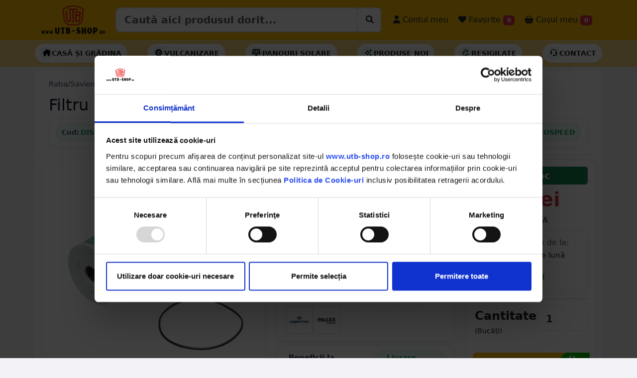

--- FILE ---
content_type: text/html; charset=UTF-8
request_url: https://utb-shop.ro/Filtru-ulei-RABA-DISS107/PD/2140
body_size: 28255
content:
<!DOCTYPE html>
<html lang="ro" class="h-100">

<head>
  <!-- Required meta tags -->
  <meta charset="utf-8">
  <meta name="viewport" content="width=device-width, initial-scale=1, minimum-scale=1, maximum-scale=1, user-scalable=no">

  
  
  
  
  <script type="application/ld+json">
    {
      "@context": "https://schema.org",
      "@type": "Organization",
      "url": "https://utb-shop.ro",
      "logo": "https://utb-shop.ro/images/LOGO_NOU.png"
    }
  </script>



  
  
  
          <title>Filtru ulei /element filtrant cu garnitura RABA DISS107 - UTB-SHOP.RO</title>
    <meta name="title" content="Filtru ulei /element filtrant cu garnitura RABA DISS107 - UTB-SHOP.RO">
    <meta property="og:title" content="Filtru ulei /element filtrant cu garnitura RABA DISS107 - UTB-SHOP.RO" />
    <meta name="description" content="Cumpara Filtru ulei /element filtrant cu garnitura RABA 16.48 RON - utb-shop.ro - Livrare rapida prin curier oriunde in Romania.">
    <meta property="og:description" content="Cumpara Filtru ulei /element filtrant cu garnitura RABA 16.48 RON - utb-shop.ro - Livrare rapida prin curier oriunde in Romania." />
    <meta name="twitter:description" content="Cumpara Filtru ulei /element filtrant cu garnitura RABA 16.48 RON - utb-shop.ro - Piese originale UTB - Livrare rapida prin curier oriunde in Romania.">
    <meta name="keywords" content="filtru, ulei, /element, filtrant, cu, garnitura, raba, raba/saviem/aro, motor,  utb-shop, utb-shop.ro, utb shop">
    <link rel="canonical" href="https://utb-shop.ro/Filtru-ulei-RABA-DISS107/PD/2140" />
    <meta property="og:url" content="https://utb-shop.ro/Filtru-ulei-RABA-DISS107/PD/2140" />
    <meta property="og:type" content="website" />
    <meta property="og:image" itemprop="image" content="https://utb-shop.ro/poze/2140/1.jpg" />
    <meta name="twitter:card" content="summary_large_image">
    <meta name="twitter:title" content="Filtru ulei /element filtrant cu garnitura RABA DISS107 - UTB-SHOP.RO">
    <meta property="twitter:image" itemprop="image" content="https://utb-shop.ro/poze/2140/1.jpg" />
    <script type="application/ld+json">
      {
        "@context": "https://schema.org",
        "@type": "BreadcrumbList",
        "itemListElement": [{
            "@type": "ListItem",
            "position": 1,
            "item": {
              "@id": "https://utb-shop.ro/categorie/raba",
              "name": "Raba/Saviem/Aro"
            }
          },
          {
            "@type": "ListItem",
            "position": 2,
            "item": {
              "@id": "https://utb-shop.ro/categorie/raba/motor",
              "name": "Motor"
            }
          }
        ]
      }
    </script>

    <div>
      <div itemtype="https://schema.org/Product" itemscope>
        <meta itemprop="mpn" content="DISS107" />
        <meta itemprop="name" content="Filtru ulei /element filtrant cu garnitura RABA" />
        <link itemprop="image" href="https://utb-shop.ro/poze/2140/1.jpg" />
        <link itemprop="image" href="https://utb-shop.ro/poze/2140/2.jpg" />
        <link itemprop="image" href="https://utb-shop.ro/poze/2140/3.jpg" />
        <meta itemprop="description" content="Filtru ulei /element filtrant cu garnitura RABA 16.48 RON - utb-shop.ro - Livrare rapida prin curier oriunde in Romania." />
        <div itemprop="offers" itemtype="https://schema.org/Offer" itemscope>
          <link itemprop="url" href="https://utb-shop.ro/Filtru-ulei-RABA-DISS107/PD/2140" />
          <meta itemprop="availability" content="https://schema.org/InStock" />
          <meta itemprop="priceCurrency" content="RON" />
          <meta itemprop="itemCondition" content="https://schema.org/NewCondition" />
          <meta itemprop="price" content="16.48" />
        </div>
                <meta itemprop="sku" content="DISS107" />
        <div itemprop="brand" itemtype="https://schema.org/Brand" itemscope>
          <meta itemprop="name" content="AUTOSPEED" />
        </div>
      </div>
    </div>


  
  <!-- Bootstrap CSS -->
  <link href="https://utbshop.b-cdn.net/bsp2/bs53/css/bootstrap.min.css?v=1.10" rel="stylesheet">
  <link href="https://utbshop.b-cdn.net/bsp2/font6/css/all.css" rel="stylesheet">
  <!-- <script src="https://kit.fontawesome.com/0ce5cbe4c7.js" crossorigin="anonymous"></script> -->
  <link href="https://utbshop.b-cdn.net/css/utbshop/sidebars.css" rel="stylesheet">
  <link href="https://utbshop.b-cdn.net/bsp2/animate.min.css" rel="stylesheet">
  <link href="https://utbshop.b-cdn.net/css/utbshop/home.css?v=1.1.0" rel="stylesheet" type="text/css" />
  <link href="https://utbshop.b-cdn.net/bsp2/main.css?v=1.1.7" rel="stylesheet" type="text/css" />
  <link href="https://utbshop.b-cdn.net/bsp2/starability-all.css?v=1.0.0" rel="stylesheet" type="text/css" />
  <link rel="stylesheet" href="https://utbshop.b-cdn.net/assets/owl2/assets/owl.carousel.min.css" async>
  <link rel="stylesheet" href="https://utbshop.b-cdn.net/assets/owl2/assets/owl.theme.default.min.css" async>
  <link rel="stylesheet" type="text/css" href="https://utbshop.b-cdn.net/bsp2/select2/select2.min.css" />
  <link rel="stylesheet" type="text/css" href="https://utbshop.b-cdn.net/bsp2/select2/select2-bootstrap-5-theme.min.css" />
            <link rel="stylesheet" type="text/css" href="https://utbshop.b-cdn.net/bsp2/daterange/daterangepicker.css" />
    <link rel="stylesheet" type="text/css" href="/bsp2/produs.css?v=11" />
      <link rel="stylesheet" href="https://utbshop.b-cdn.net/bsp2/PhotoSwipe/photoswipe.css" />

      <script id="Cookiebot" src="https://consent.cookiebot.com/uc.js" data-cbid="6ddac05b-17cf-4aa1-8249-c2716910ee7d" type="text/javascript" data-blockingmode="auto"></script>

  
  <!--  Loader File -->
  <script defer type="text/javascript" src="//dynamic.criteo.com/js/ld/ld.js?a=63196" async="true"></script>
  <!-- END  Loader File -->

  <!-- Google Tag Manager -->
  <script defer>
    (function(w, d, s, l, i) {
      w[l] = w[l] || [];
      w[l].push({
        'gtm.start': new Date().getTime(),
        event: 'gtm.js'
      });
      var f = d.getElementsByTagName(s)[0],
        j = d.createElement(s),
        dl = l != 'dataLayer' ? '&l=' + l : '';
      j.async = true;
      j.src =
        'https://www.googletagmanager.com/gtm.js?id=' + i + dl;
      f.parentNode.insertBefore(j, f);
    })(window, document, 'script', 'dataLayer', 'GTM-T3647JT');
  </script>
  <!-- End Google Tag Manager -->

  <!-- Facebook Pixel Code -->
    <!-- End Facebook Pixel Code -->

  <!-- Global site tag (gtag.js) - Google Analytics -->
  <script async src="https://www.googletagmanager.com/gtag/js?id=UA-50849156-5"></script>
  <script defer>
    window.dataLayer = window.dataLayer || [];

    function gtag() {
      dataLayer.push(arguments);
    }
    gtag('js', new Date());
    gtag("consent", "default", {
      ad_personalization: "denied",
      ad_storage: "denied",
      ad_user_data: "denied",
      analytics_storage: "denied",
      functionality_storage: "denied",
      personalization_storage: "denied",
      security_storage: "granted",
      wait_for_update: 2000,
    });
    gtag("set", "ads_data_redaction", true);
    gtag("set", "url_passthrough", true);

    gtag('config', 'UA-50849156-5');
    gtag('config', 'AW-783330564');
    gtag('config', 'G-YMSR5SG9CG');
  </script>

  <script>
    ! function(w, d, t) {
      w.TiktokAnalyticsObject = t;
      var ttq = w[t] = w[t] || [];
      ttq.methods = ["page", "track", "identify", "instances", "debug", "on", "off", "once", "ready", "alias", "group", "enableCookie", "disableCookie"], ttq.setAndDefer = function(t, e) {
        t[e] = function() {
          t.push([e].concat(Array.prototype.slice.call(arguments, 0)))
        }
      };
      for (var i = 0; i < ttq.methods.length; i++) ttq.setAndDefer(ttq, ttq.methods[i]);
      ttq.instance = function(t) {
        for (var e = ttq._i[t] || [], n = 0; n < ttq.methods.length; n++) ttq.setAndDefer(e, ttq.methods[n]);
        return e
      }, ttq.load = function(e, n) {
        var i = "https://analytics.tiktok.com/i18n/pixel/events.js";
        ttq._i = ttq._i || {}, ttq._i[e] = [], ttq._i[e]._u = i, ttq._t = ttq._t || {}, ttq._t[e] = +new Date, ttq._o = ttq._o || {}, ttq._o[e] = n || {};
        var o = document.createElement("script");
        o.type = "text/javascript", o.async = !0, o.src = i + "?sdkid=" + e + "&lib=" + t;
        var a = document.getElementsByTagName("script")[0];
        a.parentNode.insertBefore(o, a)
      };

      ttq.load('C4NK7C9PGM656MIK2TR0');
      ttq.page();
    }(window, document, 'ttq');
  </script>


    
  


      <script defer>
      ! function(f, b, e, v, n, t, s) {
        if (f.fbq) return;
        n = f.fbq = function() {
          n.callMethod ?
            n.callMethod.apply(n, arguments) : n.queue.push(arguments)
        };
        if (!f._fbq) f._fbq = n;
        n.push = n;
        n.loaded = !0;
        n.version = '2.0';
        n.queue = [];
        t = b.createElement(e);
        t.async = !0;
        t.src = v;
        s = b.getElementsByTagName(e)[0];
        s.parentNode.insertBefore(t, s)
      }(window, document, 'script',
        'https://connect.facebook.net/en_US/fbevents.js');
      fbq('init', '287327248552950');
      fbq('track', 'PageView');
      fbq('track', 'ViewContent', {
        content_ids: ['2140'],
        content_type: 'product',
        value: 16.48,
        currency: 'RON'
      });
    </script>
    <noscript><img height="1" width="1" style="display:none" src="https://www.facebook.com/tr?id=287327248552950&ev=PageView&noscript=1" /></noscript>

    <script defer src="https://www.googletagmanager.com/gtag/js?id=AW-783330564"></script>
    <script defer>
      window.dataLayer = window.dataLayer || [];

      function gtag() {
        dataLayer.push(arguments);
      }
      gtag('js', new Date());
      //   gtag('config', 'G-YMSR5SG9CG',{'debug_mode':true});
      gtag("consent", "default", {
        ad_personalization: "denied",
        ad_storage: "denied",
        ad_user_data: "denied",
        analytics_storage: "denied",
        functionality_storage: "denied",
        personalization_storage: "denied",
        security_storage: "granted",
        wait_for_update: 2000,
      });
      gtag("set", "ads_data_redaction", true);
      gtag("set", "url_passthrough", true);

      gtag('config', 'AW-783330564');
      gtag('config', 'G-YMSR5SG9CG');
      gtag('event', 'page_view', {
        ecomm_pagetype: 'product',
        ecomm_prodid: 2140,
        ecomm_totalvalue: 16.48,
        ecomm_category: 'Piese',
        isSaleItem: false,
        dynx_itemid: '2140',
        dynx_totalvalue: '16.48'
      });
    </script>

    <script defer>
      dataLayer.push({
        ecommerce: null
      });
      dataLayer.push({
        'ecommerce': {
          'detail': {
            'actionField': {
              'list': 'Produse'
            },
            'products': [{
              'name': 'Filtru ulei /element filtrant cu garnitura RABA',
              'id': 2140,
              'price': 16.48,
              'brand': 'AUTOSPEED',
              'category': 'Raba/Saviem/Aro'
            }]
          }
        }
      });
    </script>

    <script defer>
      (function(i, s, o, g, r, a, m) {
        i['GoogleAnalyticsObject'] = r;
        i[r] = i[r] || function() {
          (i[r].q = i[r].q || []).push(arguments)
        }, i[r].l = 1 * new Date();
        a = s.createElement(o),
          m = s.getElementsByTagName(o)[0];
        a.async = 1;
        a.src = g;
        m.parentNode.insertBefore(a, m)
      })(window, document, 'script', '//www.google-analytics.com/analytics.js', 'ga');
      ga('require', 'ecommerce', 'ecommerce.js');
      ga('create', 'UA-50849156-5', 'auto'); // 
      ga('set', 'dimension1', '2140'); // 
      ga('set', 'dimension3', '16.48'); // 
      ga('send', 'pageview');
    </script>
    <!-- Global Site Tag (gtag.js) - Google AdWords: 123456789 -->
    <script async src="https://www.googletagmanager.com/gtag/js?id=AW-123456789"></script>
    <script defer>
      window.dataLayer = window.dataLayer || [];

      function gtag() {
        dataLayer.push(arguments);
      }
      gtag('js', new Date());
      gtag("consent", "default", {
        ad_personalization: "denied",
        ad_storage: "denied",
        ad_user_data: "denied",
        analytics_storage: "denied",
        functionality_storage: "denied",
        personalization_storage: "denied",
        security_storage: "granted",
        wait_for_update: 2000,
      });
      gtag("set", "ads_data_redaction", true);
      gtag("set", "url_passthrough", true);

      gtag('config', 'AW-783330564');
    </script>
    <!-- Event snippet for Example dynamic remarketing page -->
    <script defer>
      gtag('event', 'page_view', {
        'send_to': 'AW-783330564',
        'ecomm_prodid': '2140',
        'ecomm_pagetype': '',
        'ecomm_totalvalue': '16.48'
      });
    </script>

    <script type="text/javascript">
      window.criteo_q = window.criteo_q || [];
      var deviceType = /iPad/.test(navigator.userAgent) ? "t" : /Mobile|iP(hone|od)|Android|BlackBerry|IEMobile|Silk/.test(navigator.userAgent) ? "m" : "d";
      window.criteo_q.push({
        event: "setAccount",
        account: 63196
      }, {
        event: "setEmail",
        email: "",
        hash_method: "none"
      }, {
        event: "setSiteType",
        type: deviceType
      }, {
        event: "viewItem",
        item: "2140"
      });
    </script>

    <div id="fb-root"></div>
    <script async defer crossorigin="anonymous" src="https://connect.facebook.net/ro_RO/sdk.js#xfbml=1&version=v3.2&appId=2261850367379997&autoLogAppEvents=1"></script>




  
  <script>
    var tooltipTriggerList = [].slice.call(document.querySelectorAll('[data-bs-toggle="tooltip"]'))
    var tooltipList = tooltipTriggerList.map(function(tooltipTriggerEl) {
      return new bootstrap.Tooltip(tooltipTriggerEl)
    })
  </script>
  

  <script>
    (function(h, o, t, j, a, r) {
      h.hj = h.hj || function() {
        (h.hj.q = h.hj.q || []).push(arguments)
      };
      h._hjSettings = {
        hjid: 1704918,
        hjsv: 6
      };
      a = o.getElementsByTagName('head')[0];
      r = o.createElement('script');
      r.async = 1;
      r.src = t + h._hjSettings.hjid + j + h._hjSettings.hjsv;
      a.appendChild(r);
    })(window, document, 'https://static.hotjar.com/c/hotjar-', '.js?sv=');
  </script>

</head>

<style>
  #datalistOptions {
    width: 100%;
  }

  #CookiebotWidget {
    bottom: 140px !important;
  }
</style>
<input type="text" hidden value="" id="_base_lat">
<input type="text" hidden value="" id="_base_lng">
<input type="text" hidden value="" id="_base_oras">
<input type="text" hidden value="" id="_base_judet">
<input type="text" hidden value="" id="_base_tara">
<input type="text" hidden value="0" id="_base_exist">
<input type="text" hidden value="https://utbshop.b-cdn.net" id="_base_assets">


<script>
  baseAss = 'https://utbshop.b-cdn.net';
  if (baseAss.length < 3) {
    baseAss = 'https://utb-shop.ro';
  }
</script>





<!-- <body class="d-flex flex-column h-100" > -->

    <body class="d-flex flex-column h-100" style="background-color: #f2f2f7; ">

            
    <div class="bg-danger text-white text-center" id="mesaj_top" hidden></div>

        <nav class="navbar navbar-expand-lg navbar-light bg-warning p-0">

      <div class="container">

        <button class="navbar-toggler" type="button" data-bs-toggle="collapse" data-bs-target="#navbarSupportedContent" aria-controls="navbarSupportedContent" aria-expanded="false" aria-label="Toggle navigation">
          <span class="navbar-toggler-icon"></span>
        </button>

        <a class="navbar-brand me-0" href="/">
                      <img src="/images/LOGO_NOU.png" alt="utb-shop.ro" class="d-inline-block align-text-top imglogo">
                  </a>

        <button class="navbar-toggler" type="button" data-bs-toggle="offcanvas" data-bs-target="#offcanvasRight" aria-controls="offcanvasRight">
          <i class="fa-solid fa-basket-shopping mt-2 mb-2"></i> <span class="badge bg-danger cosbuc"><small>0</small></span>
        </button>

        <!-- <div class="the-basics"> -->
        <!-- <div class="input-group mb-3"> -->
        <!-- <input type="text" class="form-control" placeholder="Recipient's username" aria-label="Recipient's username" aria-describedby="button-srch"> -->
        <!-- <input class="form-control me-2 mt-sm-3 biginpo" type="search" list="datalistOptions" value="" placeholder="Caută aici produsul dorit..." aria-label="Caută aici produsul dorit..." id="inp_cautare" aria-describedby="button-srch"> -->
        <!-- <button class="btn btn-warning btn-outline-dark mt-1 btn-lg" type="button" id="button-srch"><i class="fa-thin fa-magnifying-glass"></i></button> -->

        <div class="input-group border rounded p-0 mb-2 mb-sm-0">
          <input type="search" class="form-control form-control-lg fw-bold" list="datalistOptions" value="" placeholder="Caută aici produsul dorit..." aria-label="Caută aici produsul dorit..." id="inp_cautare">
          <!-- <input class="form-control me-2 mt-sm-3 biginpo" type="search" list="datalistOptions" value="" placeholder="Caută aici produsul dorit..." aria-label="Caută aici produsul dorit..." id="inp_cautare" aria-describedby="button-srch"> -->
          <div class="input-group-btn bg-white border rounded">
            <button id="cauta_acum" class="btn mt-1 ms-1" type="button"><i class="fa-solid fa-magnifying-glass" style="background-color: #fff;"></i></button>
          </div>
        </div>
        <datalist id="datalistOptions"></datalist>
        <!-- </div> -->


        <!-- </div> -->

        <div class="collapse navbar-collapse" id="navbarSupportedContent">
          <ul class="navbar-nav me-auto mb-2 mb-lg-0">
            <li class="nav-item ms-sm-3 d-block d-sm-none">
              <a class="nav-link fs-6 text-dark" href="/categorii"> <i class="fa-solid fa-magnifying-glass fa-1x"></i> Produse</a>
            </li>
            <li class="nav-item ms-sm-3 d-block d-sm-none">
              <a class="nav-link fs-6 text-dark" href="/contact"> <i class="fa-solid fa-headset fa-1x"></i> Contact</a>
            </li>
            <li class="nav-item ms-sm-3 d-block d-sm-none">
              <a class="nav-link fs-6 text-dark" href="/catalog/utb/alege"> <i class="fa-solid fa-album-collection fa-1x"></i> Catalog UTB</a>
            </li>
            <li class="nav-item ms-sm-3 d-block d-sm-none">
              <a class="nav-link fs-6 text-dark" href="/recenzii"> <i class="fa-solid fa-star fa-1x"></i> Părerea clienților</a>
            </li>
                        <!-- <li class="nav-item ms-sm-3 d-block d-sm-none">
            <a class="nav-link fs-6 text-dark fw-bold" href="/reduceri"> <i class="fa-solid fa-badge-percent fa-1x"></i> Produse la reducere</a>
          </li> -->
                                      <li class="nav-item ms-sm-3">
                <a class="nav-link fs-6 text-dark" href="/conectare"> <i class="fa-solid fa-user fa-1x"></i> Contul meu</a>
              </li>
                        <li class="nav-item ms-sm-1">
              <a style="cursor:pointer;" class="nav-link fs-6 text-dark" href="/favorite"> <i class="fa-solid fa-heart"></i> Favorite <span class="badge bg-danger favbuc">0</span></a>
            </li>
            <li class="nav-item ms-sm-1">
              <a style="cursor:pointer;" class="nav-link fs-6 text-dark" data-bs-toggle="offcanvas" data-bs-target="#offcanvasRight" aria-controls="offcanvasRight"> <i class="fa-solid fa-basket-shopping"></i> Coșul meu <span class="badge bg-danger cosbuc">0</span></a>
            </li>
          </ul>

        </div>

      </div>
    </nav>

    <div class="bg-success text-white text-center" id="mesaj_middle" hidden></div>
        
      <style>
        .utbse-submenu {
          background: #fff;
          /* border-top: 1px solid var(--utbse-border); */
          /* border-bottom: 1px solid var(--utbse-border); */
        }

        .utbse-submenu .inner {
          display: flex;
          align-items: center;
          gap: 10px;
          padding: 8px 0;
          overflow-x: auto;
          scrollbar-width: none;
        }

        .utbse-submenu .inner::-webkit-scrollbar {
          display: none;
        }

        .utbse-pill {
          display: inline-flex;
          align-items: center;
          gap: 8px;
          padding: 8px 12px;
          /* border: 1px solid var(--utbse-border); */
          border-radius: 999px;
          background: #fff;
          box-shadow: 0 2px 8px rgba(2, 122, 72, .05);
          text-transform: uppercase;
          font-weight: 700;
          font-size: .85rem;
          white-space: nowrap;
          transition: transform .12s ease, box-shadow .12s ease, border-color .12s ease, background .12s ease;
        }

        .utbse-pill:hover {
          transform: translateY(-1px);
          box-shadow: 0 4px 12px rgba(2, 122, 72, .1);
          border-color: var(--utbse-green-600);
        }

        .utbse-pill a {
          color: var(--utbse-text);
          text-decoration: none;
        }

        .utbse-pill .icon {
          width: 22px;
          height: 22px;
          display: grid;
          place-items: center;
          color: var(--utbse-green-600);
          background: var(--utbse-green-50);
          border: 1px solid rgba(18, 183, 106, .2);
          border-radius: 8px;
        }

        .utbse-pill--deal {
          border-color: #fecaca;
          background: #fff5f5;
        }

        .utbse-pill--deal .icon {
          color: #b91c1c;
          background: #fee2e2;
          border-color: #fecaca;
        }

        .utbse-pill.bf-accent {
          border-color: #222;
          background: #111;
          color: #fff;
        }

        .utbse-pill.bf-accent a {
          color: #fff;
        }

        @media (min-width:992px) {
          .utbse-submenu .inner {
            gap: 12px;
          }
        }
      </style>

      <div class="container-fluid bg-warning bg-opacity-50 p-0 submenuhead navbar utbse-submenu d-none d-sm-block">
        <div class="container inner">

                    
          <a href="/categorie/casa-gradina" class="utbse-pill border-dark">
            <span class="icon"><i class="fa-solid fa-house-chimney  text-black"></i></span>
            <span class="lsi text-dark">Casă și Grădina</span>
          </a>

          <a href="/categorie/vulcanizare/petice" class="utbse-pill border-dark">
            <span class="icon"><i class="fa-solid fa-tire  text-black"></i></span>
            <span class="lsi text-dark">Vulcanizare</span>
          </a>

          <a href="/categorie/electrice/panouri-solare" class="utbse-pill border-dark">
            <span class="icon"><i class="fa-solid fa-solar-panel  text-black"></i></span>
            <span class="lsi text-dark">Panouri solare</span>
          </a>



          <a href="/noutati" class="utbse-pill border-dark">
            <span class="icon"><i class="fa-regular fa-sparkles  text-black"></i></span>
            <span class="lsi text-dark">Produse noi</span>
          </a>

          <a href="/resigilate" class="utbse-pill border-dark">
            <span class="icon"><i class="fa-regular fa-recycle  text-black"></i></span>
            <span class="lsi text-dark">Resigilate</span>
          </a>



          <a href="/contact" class="utbse-pill border-dark">
            <span class="icon"><i class="fa-regular fa-headset  text-black"></i></span>
            <span class="lsi text-dark">Contact</span>
          </a>
                  </div>
      </div>



            
    

    




<input type="text" value="2140" id="idprod" hidden>
<!-- <div class="d-none d-sm-block mb-3">
    <div class="shadow" style="background-position: center top; background-image: url('/images/banner_utb/superwlong.png'); height: 100px; background-repeat: no-repeat;">
        &nbsp;
    </div>
</div> -->

<div class="container mt-2 mb-2 p-0">
    <div class="container">
        <div class="row bg-white border-bottom p-lg-3 p-1">

            <!-- Breadcrumb -->
            <div class="col-12 mb-2 d-flex justify-content-between align-items-center">
                <nav class="utbse-breadcrumb" aria-label="breadcrumb">
                    <a href="/categorie/raba">Raba/Saviem/Aro</a>
                    <span class="sep">/</span>
                    <a href="/categorie/raba/motor">Motor</a>
                                    </nav>
                <div></div>
            </div>

            <!-- Titlu desktop / mobil -->
            <div class="col-12 d-none d-sm-block">
                <h1 class="utbse-title fs-2 denumire_produsjs">Filtru ulei /element filtrant cu garnitura RABA</h1>
            </div>
            <div class="col-12 d-block d-sm-none">
                <h1 class="utbse-title fs-4 denumire_produsjs">Filtru ulei /element filtrant cu garnitura RABA</h1>
            </div>

            <!-- Meta bar: coduri + rating + brand (desktop) -->
            <div class="col-12 d-none d-sm-block">
                <div class="utbse-meta">
                    <div class="utbse-codes">
                        <span class="utbse-chip-ghost clipbo" id="cod_produs"
                            data-clipboard-text="DISS107" data-textcopy="DISS107">
                            <span class="label">Cod:</span> DISS107                        </span>

                        
                        
                                                                    </div>

                    
                    <!-- <div class="utbse-chip-ghost">
                        <span class="utbse-muted">Brand:</span>
                        <span class="badge text-black">AUTOSPEED</span>
                    </div> -->
                                            <span class="utbse-chip-ghost ">
                            <span class="label">Brand:</span> AUTOSPEED                        </span>
                                    </div>
            </div>

            <!-- Meta bar: varianta mobil (condensată) -->
            <div class="col-12 d-block d-sm-none">
                <div class="utbse-meta">
                    <div class="utbse-codes">
                        <span class="utbse-chip-ghost clipbo" id="cod_produs"
                            data-clipboard-text="DISS107" data-textcopy="DISS107">
                            <span class="label">Cod:</span> DISS107                        </span>

                                            </div>
                    
                        <span class="utbse-chip-ghost ">
                            <span class="label">Brand:</span> AUTOSPEED                        </span>
                    
                    

                </div>
            </div>

            <!-- Alerte existente (păstrate neschimbate) -->
            
            
        </div>
        <div class="row bg-white ">
                                        
                <div class="col-lg-5 p-3">

                    <!-- BRAND -->
                    
                    <!-- GALERIE PRINCIPALĂ -->
                    <div id="gallery--simple">
                        <div class="utbse-gallery-main">
                            <a href="https://utbshop.b-cdn.net/poze/2140/1.jpg?v=2" data-pswp-width="1000" data-pswp-height="1000">
                                <img src="https://utbshop.b-cdn.net/poze/2140/1.jpg?v=2&height=450&width=450" alt="Filtru ulei /element filtrant cu garnitura RABA">
                            </a>
                        </div>

                        <!-- THUMBS -->
                        <div class="utbse-gallery-thumbs">
                                                                <a href="https://utbshop.b-cdn.net/poze/2140/2.jpg?v=2"
                                        data-pswp-width="1000" data-pswp-height="1000" data-cropped="true">
                                        <img data-id="2" data-idprod="2140" data-v="2"
                                            src="https://utbshop.b-cdn.net/poze/2140/2.jpg?v=2&height=450&width=450"
                                            alt="Imagine 2">
                                    </a>
                                                                <a href="https://utbshop.b-cdn.net/poze/2140/3.jpg?v=2"
                                        data-pswp-width="1000" data-pswp-height="1000" data-cropped="true">
                                        <img data-id="3" data-idprod="2140" data-v="2"
                                            src="https://utbshop.b-cdn.net/poze/2140/3.jpg?v=2&height=450&width=450"
                                            alt="Imagine 3">
                                    </a>
                                                                <a href="https://utbshop.b-cdn.net/poze/2140/4.jpg?v=2"
                                        data-pswp-width="1000" data-pswp-height="1000" data-cropped="true">
                                        <img data-id="4" data-idprod="2140" data-v="2"
                                            src="https://utbshop.b-cdn.net/poze/2140/4.jpg?v=2&height=450&width=450"
                                            alt="Imagine 4">
                                    </a>
                                                    </div>
                    </div>

                    <!-- BUTOANE ADMIN -->
                    

                    

                </div>
                <div class="col-lg-4">
                    <div class="mt-3">
                                                    
                            <div class="utbse-card mb-2">
                                <div class="utbse-header">
                                    <span class="utbse-dot"></span>
                                    <span>Livrare</span>
                                    <span class="utbse-badge"><i class="fa-solid fa-truck-fast"></i> Estimat livrare</span>
                                </div>

                                <div class="utbse-row">
                                    <div class="utbse-body">

                                        <div class="utbse-estim">
                                            <span class="utbse-chip utbse-success">
                                                <i class="fa-regular fa-calendar"></i>
                                                vineri, 23 ianuarie - sâmbătă, 24 ianuarie                                            </span>
                                                                                    </div>

                                        <small class="utbse-muted d-block mt-2">
                                            * Se aplică <a href="/livrare" class="utbse-muted text-decoration-underline">condițiile de livrare</a>
                                        </small>

                                        
                                        
                                        <div class="utbse-curieri mt-1">
                                            Livram cu:
                                            <div class="utbse-curieri-grid">
                                                <img src="/images/logo_curieri/dpd_square.png" alt="DPD" title="DPD">
                                                <img src="/images/logo_curieri/cargus_square.png" alt="Cargus" title="Cargus">
                                                <img src="/images/logo_curieri/sameday_square.png" alt="Sameday" title="Sameday">
                                                <img src="/images/logo_curieri/dragon_square.png" alt="DragonStar" title="DragonStar">
                                                <img src="/images/logo_curieri/fan_square.png" alt="DragonStar" title="FanCourier">
                                                <img src="/images/logo_curieri/logo_smartship_delivery_square.png" alt="SmartShip Delivery" title="SmartShip Delivery">
                                                <img src="/images/logo_curieri/transilvania_post_square.png" alt="Transilvania Post" title="Transilvania Post">
                                                <img src="/images/logo_curieri/strongo_square.png" alt="Strongo" title="Strongo">
                                                <img src="/images/logo_curieri/raben_square.png" alt="Raben" title="Raben">
                                                <img src="/images/logo_curieri/gebruder_square.png" alt="Gebruder" title="Gebruder">
                                                <img src="/images/logo_curieri/lagermax_square.png" alt="Lagermax" title="Lagermax">
                                                <img src="/images/logo_curieri/pallex_square.png" alt="Pallex" title="Pallex">
                                            </div>
                                        </div>


                                    </div>
                                </div>
                            </div>
                        
                        <div class="utbse-card utbse-condensed">
                            <div class="utbse-header">
                                <span class="utbse-dot"></span>
                                <span>Beneficii la comandă</span>
                                <span class="utbse-badge">
                                    <i class="fa-solid fa-truck-fast"></i> Livrare rapidă
                                </span>
                            </div>

                            <table class="utbse-benefits mt-0">


                                <tr>
                                    <td>
                                        <div class="utbse-icon">
                                            <i class="fa-duotone fa-box-open-full"></i>
                                        </div>
                                    </td>
                                    <td class="utbse-text">Poți deschide coletul la livrare</td>
                                </tr>

                                                                    <tr>
                                        <td>
                                            <div class="utbse-icon">
                                                <i class="fa-duotone fa-sync"></i>
                                            </div>
                                        </td>
                                        <td class="utbse-text">
                                            Poți returna în <span class="strong">30 zile</span>
                                            <div class="utbse-checks">
                                                <span class="utbse-chip">
                                                    <!-- check icon svg -->
                                                    <svg viewBox="0 0 20 20" fill="currentColor" aria-hidden="true">
                                                        <path d="M16.7 5.3a1 1 0 0 1 0 1.4l-7.4 7.4a1 1 0 0 1-1.4 0L3.3 10.5a1 1 0 1 1 1.4-1.4l3.1 3.1 6.7-6.7a1 1 0 0 1 1.4 0z" />
                                                    </svg>
                                                    Retur gratuit
                                                </span>
                                                <span class="utbse-chip">
                                                    <svg viewBox="0 0 20 20" fill="currentColor" aria-hidden="true">
                                                        <path d="M16.7 5.3a1 1 0 0 1 0 1.4l-7.4 7.4a1 1 0 0 1-1.4 0L3.3 10.5a1 1 0 1 1 1.4-1.4l3.1 3.1 6.7-6.7a1 1 0 0 1 1.4 0z" />
                                                    </svg>
                                                    Banii înapoi
                                                </span>
                                            </div>
                                        </td>
                                    </tr>
                                
                                <tr>
                                    <td>
                                        <div class="utbse-icon">
                                            <i class="fa-sharp fa-solid fa-shield"></i>
                                        </div>
                                    </td>
                                    <td class="utbse-text">
                                        Garanție <span class="strong">24 luni</span> la persoană fizică
                                        <div class="utbse-checks">
                                            <span class="utbse-chip">
                                                <svg viewBox="0 0 20 20" fill="currentColor" aria-hidden="true">
                                                    <path d="M16.7 5.3a1 1 0 0 1 0 1.4l-7.4 7.4a1 1 0 0 1-1.4 0L3.3 10.5a1 1 0 1 1 1.4-1.4l3.1 3.1 6.7-6.7a1 1 0 0 1 1.4 0z" />
                                                </svg>
                                                Service autorizat
                                            </span>
                                            <span class="utbse-chip">
                                                <svg viewBox="0 0 20 20" fill="currentColor" aria-hidden="true">
                                                    <path d="M16.7 5.3a1 1 0 0 1 0 1.4l-7.4 7.4a1 1 0 0 1-1.4 0L3.3 10.5a1 1 0 1 1 1.4-1.4l3.1 3.1 6.7-6.7a1 1 0 0 1 1.4 0z" />
                                                </svg>
                                                Suport rapid
                                            </span>
                                        </div>
                                    </td>
                                </tr>

                                                                    <tr>
                                        <td>
                                            <div class="utbse-icon">
                                                <i class="fa-duotone fa-boxes-stacked"></i>
                                            </div>
                                        </td>
                                        <td class="utbse-text">Disponibil la EasyBox <img src="https://smartship.b-cdn.net/images/logo_curieri/easybox_square.png" alt="easybox SameDay" width="50px" class="img-fluid p-1 border rounded"></td>
                                    </tr>
                                                            </table>
                        </div>

                        


                                                                    </div>

                    
                                                            
                    
                                        

                    
                                            <div class="row mt-2 mb-2">
                            <div class="col-12">
                                <div class="utbse-livebox">
                                    <i class="fa-solid fa-eye"></i>
                                    <span>Încă <span class="utbse-number">6</span> persoane se uită acum la acest produs</span>
                                </div>
                            </div>
                        </div>
                                        
                    <div class="mb-4"></div>

                </div>

                                        <div class="col-xxl-3 col-xl-3 col-lg-3 mt-2 pb-4 ">
                    <div class="utbse-card">

                        
                        <!-- col-xxl-9 col-xl-8 col-lg-7 -->
                        <!-- <hr class="d-block d-sm-none"> -->
                                                                                                                                                <span class="alignright ">
                                                                                <span class="badge bg-success d-block fs-5 p-2">În stoc</span>
                                    </span>
                                                                                                            <div class="row mt-2" id="super_promo_counter" hidden>
                            <div class="col-12">
                                <div class="border rounded p-0">
                                    <div class="d-block fw-bold fs-6 text-center">
                                        Promoția expiră în
                                    </div>
                                    <div class="mt-0 d-flex justify-content-center ">
                                        <div class="me-1" id="count_days1">
                                            <span id="co_days" class="fs-2 fw-bold"></span>
                                            <span class="d-block text-center text-muted fw-bold">
                                                zile
                                            </span>
                                        </div>
                                        <div class="fs-2 fw-bold me-1" id="count_days2">
                                            :
                                        </div>
                                        <div class="me-1">
                                            <span id="co_hours" class="fs-2 fw-bold"></span>
                                            <span class="d-block text-center text-muted fw-bold">
                                                ore
                                            </span>
                                        </div>
                                        <div class="fs-2 fw-bold me-1">
                                            :
                                        </div>
                                        <div class="me-1">
                                            <span id="co_minutes" class="fs-2 fw-bold mb-0"></span>
                                            <span class="d-block text-center text-muted fw-bold">
                                                min
                                            </span>
                                        </div>
                                        <div class="fs-2 fw-bold me-1">
                                            :
                                        </div>
                                        <div class="me-1">
                                            <span id="co_seconds" class="fs-2 fw-bold"></span>
                                            <span class="d-block text-center text-muted fw-bold">
                                                sec
                                            </span>
                                        </div>
                                    </div>
                                </div>
                            </div>
                        </div>
                                                                                                                                                                                                                        
                                
                                                                <input type="number" step="0.01" value="16.48" id="pretprodp" hidden>
                                                                <span class="opt_pret p-0"><span id="pret_produss" class="text-danger fs-1 d-block fw-bold">16<span class="opt_pret_dec fs-5">.48</span> Lei</span>
                                                                
                                    

                                        <span class="opt_pret_info">
                                                                                                                                        Prețul conține TVA
                                                                                                                                        
                                            
                                                                                        

                                                                                                                                                <div class="utbse-ratebox mt-2">
                                                        <div class="utbse-rate-info">
                                                            <span class="utbse-rate-label">
                                                                <i class="fa-solid fa-credit-card utbse-rate-icon"></i>
                                                                Rate online de la:
                                                            </span>
                                                            <div>
                                                                <span class="utbse-rate-value">2.78 Lei</span>
                                                                <span class="utbse-rate-note">pe lună prin <img src="/images/logo_tbi2.png" alt="TBI Bank" class="img-fluid" width="50px"></span>
                                                            </div>
                                                        </div>

                                                        <div class="utbse-rate-action">
                                                            <a href="#" data-bs-toggle="modal" data-bs-target="#modal_rate" id="open_modal_rate" title="Rate online">
                                                                <i class="fa-regular fa-circle-info"></i> vezi detalii
                                                            </a>
                                                        </div>
                                                    </div>



                                                    <div class="modal fade" id="modal_rate" tabindex="-1" aria-labelledby="modal_rate_title" aria-hidden="true">
                                                        <div class="modal-dialog modal-lg modal-fullscreen-sm-down">
                                                            <div class="modal-content">
                                                                <div class="modal-header">
                                                                    <h5 class="modal-title" id="modal_rate_title">Cumpără în rate</h5>
                                                                    <button type="button" class="btn-close" data-bs-dismiss="modal" aria-label="Închide"></button>
                                                                </div>
                                                                <div class="modal-body">
                                                                    <div class="d-none d-sm-block">
                                                                        <div class="row border-bottom mb-4 ">
                                                                            <div class="col-4 col-lg-2">
                                                                                <img src="https://utbshop.b-cdn.net/poze/2140/1.jpg?v=8&height=450&width=450" alt="Filtru ulei /element filtrant cu garnitura RABA" class="img-fluid" width="100%">
                                                                            </div>
                                                                            <div class="col-8 col-lg-8 d-flex align-self-center">
                                                                                Filtru ulei /element filtrant cu garnitura RABA                                                                            </div>
                                                                            <div class="col-12 col-lg-2 d-flex align-self-center text-danger fw-bold">
                                                                                16.48 Lei
                                                                            </div>
                                                                        </div>
                                                                    </div>
                                                                    <div class="d-block d-sm-none">
                                                                        <div class="row border-bottom mb-4 ">
                                                                            <div class="col-4">
                                                                                <img src="https://utbshop.b-cdn.net/poze/2140/1.jpg?v=8&height=450&width=450" alt="Filtru ulei /element filtrant cu garnitura RABA" class="img-fluid" width="100%">
                                                                            </div>
                                                                            <div class="col-8 d-flex align-self-center">
                                                                                Filtru ulei /element filtrant cu garnitura RABA                                                                            </div>
                                                                            <div class="col-12 text-danger fw-bold text-center fs-4">
                                                                                16.48 Lei
                                                                            </div>
                                                                        </div>
                                                                    </div>

                                                                    <div class="text-center">
                                                                        <!-- <button data-id="2140" data-cnt="1" class="btn btn-sm btn-success btn-md addcos">Adaugă în coș</button> -->

                                                                                                                                                                                                                                    <button data-id="2140" data-cnt="1" data-is_pr="1" type="button" class="btn btn-warning btn-outline-danger border-1 fw-bold text-dark addcos btn-lg  mb-2 position-relative mt-3 sserrt" style="padding-right: 100px !important;">
                                                                                    Adaugă în coș
                                                                                    <span class="ssse position-absolute top-0 end-0 ">
                                                                                        <i class="fa-solid fa-basket-shopping text-white"></i>
                                                                                    </span>
                                                                                </button>
                                                                                                                                                                                                                        </div>

                                                                    <div class="d-flex justify-content-between border-bottom p-3 mb-4 text-center">
                                                                        <div class="fs-5 fw-bold border-bottom border-primary  select_mod_rate" style="cursor:pointer;" data-tab="rate_rate_credit">
                                                                            Credit online <small class="text-muted fw-normal d-block d-sm-inline-block">TBI Bank</small>
                                                                        </div>
                                                                        <div class="fs-5 select_mod_rate" style="cursor:pointer;" data-tab="rate_rate_card">
                                                                            Rate prin <small class="text-muted fw-normal d-block d-sm-inline-block">card cumpărături</small>
                                                                        </div>

                                                                    </div>

                                                                    <div id="rate_rate_credit">
                                                                        <div class="text-center mb-4">
                                                                            <img src="/images/logo_tbi2.png" alt="TBI Bank" class="img-fluid" width="200px">
                                                                        </div>
                                                                        <span class="text-danger">*Calcul estimativ. Valoarea finală se primește după simularea de către TBI Bank.</span>
                                                                        <table class="table table-bordered align-middle center">
                                                                            <thead>
                                                                                <tr>
                                                                                    <th class="text-center">Nr. rate</th>
                                                                                    <th class="text-center">Rată lunară</th>
                                                                                </tr>
                                                                            </thead>
                                                                            <tbody>
                                                                                <tr class="text-center text-success fw-bold">
                                                                                    <td>4 Rate fără dobândă</td>
                                                                                    <td class="text-success fw-bold">
                                                                                                                                                                                4.12 Lei</td>
                                                                                </tr>

                                                                                                                                                                    <tr class="text-center">
                                                                                        <td>6 Rate</td>
                                                                                        <td class="text-danger fw-bold">
                                                                                                                                                                                        19.47 Lei</td>
                                                                                    </tr>
                                                                                                                                                                    <tr class="text-center">
                                                                                        <td>12 Rate</td>
                                                                                        <td class="text-danger fw-bold">
                                                                                                                                                                                        10.14 Lei</td>
                                                                                    </tr>
                                                                                                                                                                    <tr class="text-center">
                                                                                        <td>24 Rate</td>
                                                                                        <td class="text-danger fw-bold">
                                                                                                                                                                                        5.5 Lei</td>
                                                                                    </tr>
                                                                                                                                                                    <tr class="text-center">
                                                                                        <td>36 Rate</td>
                                                                                        <td class="text-danger fw-bold">
                                                                                                                                                                                        3.97 Lei</td>
                                                                                    </tr>
                                                                                                                                                                    <tr class="text-center">
                                                                                        <td>48 Rate</td>
                                                                                        <td class="text-danger fw-bold">
                                                                                                                                                                                        3.22 Lei</td>
                                                                                    </tr>
                                                                                                                                                                    <tr class="text-center">
                                                                                        <td>60 Rate</td>
                                                                                        <td class="text-danger fw-bold">
                                                                                                                                                                                        2.78 Lei</td>
                                                                                    </tr>
                                                                                                                                                            </tbody>
                                                                        </table>
                                                                    </div>

                                                                    <div id="rate_rate_card" hidden>
                                                                        <div class="row mb-4">
                                                                            <div class="col-12">
                                                                                <div class="owl-carousel owl-theme owlist_prod_rate" id="ow_ist_rate">
                                                                                    <div class="p-2 border rounded border-primary selratecheck" data-banca="row_rate_bt">
                                                                                        <img src="/images/rate_bt.jpg" class="img-fluid" width="100%">
                                                                                    </div>
                                                                                    <div class="p-2 border rounded selratecheck" data-banca="row_rate_alpha">
                                                                                        <img src="/images/rate_alpha.jpg" class="img-fluid" width="100%">
                                                                                    </div>
                                                                                    <div class="p-2 border rounded selratecheck" data-banca="row_rate_avantaj">
                                                                                        <img src="/images/rate_avantaj.jpg" class="img-fluid" width="100%">
                                                                                    </div>
                                                                                    <div class="p-2 border rounded selratecheck" data-banca="row_rate_garanti">
                                                                                        <img src="/images/rate_garanti.jpg" class="img-fluid" width="100%">
                                                                                    </div>
                                                                                    <div class="p-2 border rounded selratecheck" data-banca="row_rate_brd">
                                                                                        <img src="/images/rate_brd.jpg" class="img-fluid" width="100%">
                                                                                    </div>
                                                                                </div>
                                                                            </div>
                                                                        </div>
                                                                        <div class="row clas-banca" id="row_rate_bt">
                                                                            <div class="col-12">
                                                                                <div class="text-center">
                                                                                    <!-- <img src="/images/rate_bt.jpg" class="img-fluid d-none d-sm-block" width="200px"> -->
                                                                                    <span class="text-center d-block">
                                                                                        Banca Transilvania
                                                                                    </span>
                                                                                </div>
                                                                                                                                                                <table class="table table-bordered align-middle center">
                                                                                    <tbody>
                                                                                        <tr class="fw-bold text-center">
                                                                                            <td>Numărul de rate</td>
                                                                                            <td>Rata lunară</td>
                                                                                        </tr>
                                                                                                                                                                                    <tr class="text-center">
                                                                                                <td>2 Rate</td>
                                                                                                <td class="text-danger fw-bold">8.24 Lei</td>
                                                                                            </tr>
                                                                                                                                                                                    <tr class="text-center">
                                                                                                <td>3 Rate</td>
                                                                                                <td class="text-danger fw-bold">5.49 Lei</td>
                                                                                            </tr>
                                                                                                                                                                                    <tr class="text-center">
                                                                                                <td>4 Rate</td>
                                                                                                <td class="text-danger fw-bold">4.12 Lei</td>
                                                                                            </tr>
                                                                                                                                                                                    <tr class="text-center">
                                                                                                <td>5 Rate</td>
                                                                                                <td class="text-danger fw-bold">3.3 Lei</td>
                                                                                            </tr>
                                                                                                                                                                                    <tr class="text-center">
                                                                                                <td>6 Rate</td>
                                                                                                <td class="text-danger fw-bold">2.75 Lei</td>
                                                                                            </tr>
                                                                                                                                                                                    <tr class="text-center">
                                                                                                <td>7 Rate</td>
                                                                                                <td class="text-danger fw-bold">2.35 Lei</td>
                                                                                            </tr>
                                                                                                                                                                                    <tr class="text-center">
                                                                                                <td>8 Rate</td>
                                                                                                <td class="text-danger fw-bold">2.06 Lei</td>
                                                                                            </tr>
                                                                                                                                                                                    <tr class="text-center">
                                                                                                <td>9 Rate</td>
                                                                                                <td class="text-danger fw-bold">1.83 Lei</td>
                                                                                            </tr>
                                                                                                                                                                                    <tr class="text-center">
                                                                                                <td>10 Rate</td>
                                                                                                <td class="text-danger fw-bold">1.65 Lei</td>
                                                                                            </tr>
                                                                                                                                                                                    <tr class="text-center">
                                                                                                <td>11 Rate</td>
                                                                                                <td class="text-danger fw-bold">1.5 Lei</td>
                                                                                            </tr>
                                                                                                                                                                                    <tr class="text-center">
                                                                                                <td>12 Rate</td>
                                                                                                <td class="text-danger fw-bold">1.37 Lei</td>
                                                                                            </tr>
                                                                                                                                                                            </tbody>
                                                                                </table>


                                                                            </div>
                                                                        </div>
                                                                        <div class="row clas-banca" id="row_rate_alpha" hidden>
                                                                            <div class="col-12">
                                                                                <div class="text-center">
                                                                                    <!-- <img src="/images/rate_alpha.jpg" class="img-fluid d-none d-sm-block" width="200px"> -->
                                                                                    <span class="text-center d-block">
                                                                                        Alpha Bank
                                                                                    </span>
                                                                                </div>
                                                                                                                                                                <table class="table table-bordered align-middle center">
                                                                                    <tbody>
                                                                                                                                                                                    <tr class="text-center">
                                                                                                <td>2 Rate</td>
                                                                                                <td class="text-danger fw-bold">8.24 Lei</td>
                                                                                            </tr>
                                                                                                                                                                                    <tr class="text-center">
                                                                                                <td>3 Rate</td>
                                                                                                <td class="text-danger fw-bold">5.49 Lei</td>
                                                                                            </tr>
                                                                                                                                                                                    <tr class="text-center">
                                                                                                <td>4 Rate</td>
                                                                                                <td class="text-danger fw-bold">4.12 Lei</td>
                                                                                            </tr>
                                                                                                                                                                                    <tr class="text-center">
                                                                                                <td>5 Rate</td>
                                                                                                <td class="text-danger fw-bold">3.3 Lei</td>
                                                                                            </tr>
                                                                                                                                                                                    <tr class="text-center">
                                                                                                <td>6 Rate</td>
                                                                                                <td class="text-danger fw-bold">2.75 Lei</td>
                                                                                            </tr>
                                                                                                                                                                                    <tr class="text-center">
                                                                                                <td>7 Rate</td>
                                                                                                <td class="text-danger fw-bold">2.35 Lei</td>
                                                                                            </tr>
                                                                                                                                                                                    <tr class="text-center">
                                                                                                <td>8 Rate</td>
                                                                                                <td class="text-danger fw-bold">2.06 Lei</td>
                                                                                            </tr>
                                                                                                                                                                                    <tr class="text-center">
                                                                                                <td>9 Rate</td>
                                                                                                <td class="text-danger fw-bold">1.83 Lei</td>
                                                                                            </tr>
                                                                                                                                                                                    <tr class="text-center">
                                                                                                <td>10 Rate</td>
                                                                                                <td class="text-danger fw-bold">1.65 Lei</td>
                                                                                            </tr>
                                                                                                                                                                            </tbody>
                                                                                </table>


                                                                            </div>
                                                                        </div>
                                                                        <div class="row clas-banca" id="row_rate_avantaj" hidden>
                                                                            <div class="col-12">
                                                                                <div class="text-center">
                                                                                    <!-- <img src="/images/rate_avantaj.jpg" class="img-fluid d-none d-sm-block" width="200px"> -->
                                                                                    <span class="text-center d-block">
                                                                                        Card Avantaj
                                                                                    </span>
                                                                                </div>
                                                                                                                                                                <table class="table table-bordered align-middle center">
                                                                                    <tbody>
                                                                                                                                                                                    <tr class="text-center">
                                                                                                <td>1 Rate</td>
                                                                                                <td class="text-danger fw-bold">16.48 Lei</td>
                                                                                            </tr>
                                                                                                                                                                                    <tr class="text-center">
                                                                                                <td>2 Rate</td>
                                                                                                <td class="text-danger fw-bold">8.24 Lei</td>
                                                                                            </tr>
                                                                                                                                                                                    <tr class="text-center">
                                                                                                <td>3 Rate</td>
                                                                                                <td class="text-danger fw-bold">5.49 Lei</td>
                                                                                            </tr>
                                                                                                                                                                                    <tr class="text-center">
                                                                                                <td>4 Rate</td>
                                                                                                <td class="text-danger fw-bold">4.12 Lei</td>
                                                                                            </tr>
                                                                                                                                                                                    <tr class="text-center">
                                                                                                <td>5 Rate</td>
                                                                                                <td class="text-danger fw-bold">3.3 Lei</td>
                                                                                            </tr>
                                                                                                                                                                                    <tr class="text-center">
                                                                                                <td>6 Rate</td>
                                                                                                <td class="text-danger fw-bold">2.75 Lei</td>
                                                                                            </tr>
                                                                                                                                                                                    <tr class="text-center">
                                                                                                <td>7 Rate</td>
                                                                                                <td class="text-danger fw-bold">2.35 Lei</td>
                                                                                            </tr>
                                                                                                                                                                                    <tr class="text-center">
                                                                                                <td>8 Rate</td>
                                                                                                <td class="text-danger fw-bold">2.06 Lei</td>
                                                                                            </tr>
                                                                                                                                                                                    <tr class="text-center">
                                                                                                <td>9 Rate</td>
                                                                                                <td class="text-danger fw-bold">1.83 Lei</td>
                                                                                            </tr>
                                                                                                                                                                                    <tr class="text-center">
                                                                                                <td>10 Rate</td>
                                                                                                <td class="text-danger fw-bold">1.65 Lei</td>
                                                                                            </tr>
                                                                                                                                                                                    <tr class="text-center">
                                                                                                <td>11 Rate</td>
                                                                                                <td class="text-danger fw-bold">1.5 Lei</td>
                                                                                            </tr>
                                                                                                                                                                            </tbody>
                                                                                </table>


                                                                            </div>
                                                                        </div>

                                                                        <div class="row clas-banca" id="row_rate_garanti" hidden>
                                                                            <div class="col-12">
                                                                                <div class="text-center">
                                                                                    <!-- <img src="/images/rate_garanti.jpg" class="img-fluid d-none d-sm-block" width="200px"> -->
                                                                                    <span class="text-center d-block">
                                                                                        Garanti
                                                                                    </span>
                                                                                </div>
                                                                                                                                                                <table class="table table-bordered align-middle center">
                                                                                    <tbody>
                                                                                                                                                                                    <tr class="text-center">
                                                                                                <td>1 Rate</td>
                                                                                                <td class="text-danger fw-bold">16.48 Lei</td>
                                                                                            </tr>
                                                                                                                                                                                    <tr class="text-center">
                                                                                                <td>2 Rate</td>
                                                                                                <td class="text-danger fw-bold">8.24 Lei</td>
                                                                                            </tr>
                                                                                                                                                                                    <tr class="text-center">
                                                                                                <td>3 Rate</td>
                                                                                                <td class="text-danger fw-bold">5.49 Lei</td>
                                                                                            </tr>
                                                                                                                                                                                    <tr class="text-center">
                                                                                                <td>4 Rate</td>
                                                                                                <td class="text-danger fw-bold">4.12 Lei</td>
                                                                                            </tr>
                                                                                                                                                                                    <tr class="text-center">
                                                                                                <td>5 Rate</td>
                                                                                                <td class="text-danger fw-bold">3.3 Lei</td>
                                                                                            </tr>
                                                                                                                                                                                    <tr class="text-center">
                                                                                                <td>6 Rate</td>
                                                                                                <td class="text-danger fw-bold">2.75 Lei</td>
                                                                                            </tr>
                                                                                                                                                                                    <tr class="text-center">
                                                                                                <td>7 Rate</td>
                                                                                                <td class="text-danger fw-bold">2.35 Lei</td>
                                                                                            </tr>
                                                                                                                                                                                    <tr class="text-center">
                                                                                                <td>8 Rate</td>
                                                                                                <td class="text-danger fw-bold">2.06 Lei</td>
                                                                                            </tr>
                                                                                                                                                                                    <tr class="text-center">
                                                                                                <td>9 Rate</td>
                                                                                                <td class="text-danger fw-bold">1.83 Lei</td>
                                                                                            </tr>
                                                                                                                                                                                    <tr class="text-center">
                                                                                                <td>10 Rate</td>
                                                                                                <td class="text-danger fw-bold">1.65 Lei</td>
                                                                                            </tr>
                                                                                                                                                                                    <tr class="text-center">
                                                                                                <td>11 Rate</td>
                                                                                                <td class="text-danger fw-bold">1.5 Lei</td>
                                                                                            </tr>
                                                                                                                                                                                    <tr class="text-center">
                                                                                                <td>12 Rate</td>
                                                                                                <td class="text-danger fw-bold">1.37 Lei</td>
                                                                                            </tr>
                                                                                                                                                                            </tbody>
                                                                                </table>


                                                                            </div>
                                                                        </div>
                                                                        <div class="row clas-banca" id="row_rate_brd" hidden>
                                                                            <div class="col-12">
                                                                                <div class="text-center">
                                                                                    <!-- <img src="/images/rate_brd.jpg" class="img-fluid d-none d-sm-block" width="200px"> -->
                                                                                    <span class="text-center d-block">
                                                                                        BRD
                                                                                    </span>
                                                                                </div>
                                                                                                                                                                <table class="table table-bordered align-middle center">
                                                                                    <tbody>
                                                                                                                                                                                    <tr class="text-center">
                                                                                                <td>2 Rate</td>
                                                                                                <td class="text-danger fw-bold">8.24 Lei</td>
                                                                                            </tr>
                                                                                                                                                                                    <tr class="text-center">
                                                                                                <td>3 Rate</td>
                                                                                                <td class="text-danger fw-bold">5.49 Lei</td>
                                                                                            </tr>
                                                                                                                                                                                    <tr class="text-center">
                                                                                                <td>4 Rate</td>
                                                                                                <td class="text-danger fw-bold">4.12 Lei</td>
                                                                                            </tr>
                                                                                                                                                                                    <tr class="text-center">
                                                                                                <td>5 Rate</td>
                                                                                                <td class="text-danger fw-bold">3.3 Lei</td>
                                                                                            </tr>
                                                                                                                                                                                    <tr class="text-center">
                                                                                                <td>6 Rate</td>
                                                                                                <td class="text-danger fw-bold">2.75 Lei</td>
                                                                                            </tr>
                                                                                                                                                                            </tbody>
                                                                                </table>


                                                                            </div>
                                                                        </div>

                                                                    </div>




                                                                </div>
                                                            </div>
                                                        </div>
                                                    </div>

                                                
                                            



                                                                                                                                                
                                                                                                                                        
                                                                                                                                                                                                                                                                                                                            </span>
                                        </span>
                                                                        <div class="modal fade" id="modal_pj" tabindex="-1" aria-labelledby="modal_pj_label" aria-hidden="true">
                                        <div class="modal-dialog ">
                                            <div class="modal-content">
                                                <div class="modal-header">
                                                    <h5 class="modal-title" id="modal_pj_label">Preț diferit</h5>
                                                    <button type="button" class="btn-close" data-bs-dismiss="modal" aria-label="Close"></button>
                                                </div>
                                                <div class="modal-body">
                                                    Conform legii Nr. 39/2023 cota de TVA aplicata panourilor fotovoltaice, panourilor solare termice, pompelor de caldura si a componentelor acestora este de 9% pentru persoane
                                                    fizice si institutii publice, iar pentru companii comerciale este de 19%.
                                                </div>
                                                <div class="modal-footer">
                                                    <button type="button" class="btn btn-secondary" data-bs-dismiss="modal">Închide</button>
                                                </div>
                                            </div>
                                        </div>
                                    </div>
                                                                        
                                                                        
                                    <hr>
                                                                                                                <div class="row">
                                            <div class="col-6">
                                                <span class="ctit fw-bold fs-4">
                                                    Cantitate:
                                                </span>
                                                <span class="ctit">
                                                                                                            <span title="Bucăți"> <small class="text-dark">(Bucăți)</small>
                                                                                                                                                                            </span>
                                                        </span>
                                                </span>
                                                                                            </div>
                                            <div class="col-6">
                                                <input type="number" pattern="\d*" class="form-control form-control-lg fw-bold" step="1" value="1" maxlength="12" min="1" id="qty" name="cantitate">
                                                <div class="total_calc text-danger fw-bold"></div>
                                            </div>
                                        </div>
                                                                        <div class="row d-block p-2 mt-2">
                                        <!-- <button data-id="2140" data-cnt="1" data-is_pr="1" class="btn btn-primary btn-outline-danger border-1 fw-bold text-white addcos btn-lg d-block mb-2"><i class="fa-solid fa-basket-shopping"></i> Adaugă în coș</button> -->
                                                                                                                                    <button data-id="2140" data-cnt="1" data-is_pr="1" type="button" class="btn btn-warning btn-outline-danger border-1 fw-bold text-dark addcos btn-lg d-block mb-2 position-relative mt-3 sserrt">
                                                    Adaugă în coș
                                                    <span class="ssse position-absolute top-0 end-0 ">
                                                        <i class="fa-solid fa-basket-shopping text-white"></i>
                                                    </span>
                                                </button>
                                                                                                                            <button hidden type="button" class="btn btn-sm btn-info fw-bold text-white add_to_fav" title="Adaugă la favorite"><i class="fa-solid fa-heart text-danger"></i> Adaugă la favorite</button>
                                        <button hidden type="button" class="btn btn-sm btn-info fw-bold text-white add_to_fav_nocont" title="Adaugă la favorite"><i class="fa-solid fa-heart text-danger"></i> Adaugă la favorite</button>
                                        <button hidden type="button" class="btn btn-sm btn-info fw-bold text-white remove_from_fav" title="Scoate de la favorite"><i class="fa-solid fa-heart-crack text-danger"></i> Scoate de la favorite</button>
                                                                                                                            <span id="bucincosch" class=" d-block text-center mt-2 p-2"></span>
                                        
                                    </div>

                                                                            <hr>
                                        <a href="tel:0376448148" class="btn btn-info btn-outline-danger border-1 fw-bold text-white  d-block mb-2 position-relative mt-3 sserrt">
                                            Comandă telefonic
                                            <span class="ssse position-absolute top-0 end-0 bg-success">
                                                <i class="fa-solid fa-phone text-white"></i>
                                            </span>
                                        </a>
                                        <a target="_blank" href="https://api.whatsapp.com/send?phone=+40771612260&text=Sunt interesat de piesa Filtru ulei /element filtrant cu garnitura RABA, cod: DISS107" class="btn btn-info btn-outline-danger border-1 fw-bold text-white  d-block mb-2 position-relative mt-3 sserrt">
                                            Comandă pe WhatsApp
                                            <span class="ssse position-absolute top-0 end-0 bg-success">
                                                <!-- <i class="fa-solid fa-whatsapp text-white"></i> -->
                                                <i class="fa-brands fa-whatsapp text-white"></i>
                                            </span>
                                        </a>
                                        <a onclick="Intercom('showNewMessage', 'Sunt interesat de piesa Filtru ulei /element filtrant cu garnitura RABA, cod: DISS107')" href="#" class="btn btn-info btn-outline-danger border-1 fw-bold text-white  d-block mb-2 position-relative mt-3 sserrt start_chat_prod">
                                            Comandă pe CHAT
                                            <span class="ssse position-absolute top-0 end-0 bg-success">
                                                <!-- <i class="fa-solid fa-whatsapp text-white"></i> -->
                                                <!-- <i class="fa-brands fa-whatsapp text-white"></i> -->
                                                <i class="fa-regular fa-comment text-white"></i>
                                            </span>
                                        </a>
                                                                                    <div id="btnpubseap ">
                                                <a data-bs-toggle="modal" href="#modal_seap" role="button" class="btn btn-info btn-outline-danger border-1 fw-bold text-white d-block mb-2 position-relative mt-3 sserrt " id="btnpubseap">
                                                    Solicită publicare SEAP
                                                    <span class="ssse position-absolute top-0 end-0 bg-success">
                                                        <i class="fa-solid fa-bank text-white"></i>
                                                    </span>
                                                </a>
                                            </div>
                                                                                <!-- <a href="tel:0376448148" class="btn btn-lg btn-info text-white d-block"><i class="far fa-phone"></i> Comandă telefonic</a> -->
                                        <!-- <a target="_blank" href="https://api.whatsapp.com/send?phone=+40771612260&text=Sunt interesat de piesa , cod: " class="btn btn-lg d-block btn-success mt-2"><i class="fab fa-whatsapp"></i> Comandă pe WhatsApp</a> -->
                                                        </div>
                </div>
            
                    </div>
    </div>

                    <style>

    </style>
    


            <div class="row bg-white mt-3 p-2 border rounded">
            <h5 class="border-bottom p-3">Cumpărate frecvent împreună</h5>
            <div class="desc p-0 bg-gray">
                <div class="owl-carousel owl-theme " id="ow_frecvent">
                                            <div class="text-center ">
                            <div class="cd-bdy border rounded">
                                <a href="/Spray-degripant-400-ml-BK83002/PD/556" title="Spray degripant (antirugina) 400 ml"><img class="card-img-top img-fluid" width="100%" src="https://utbshop.b-cdn.net/poze/556/1.jpg?v=2&height=380&width=380" alt="Spray degripant (antirugina) 400 ml"></a>
                                <div class="card-body">
                                    <span class="cdr-cod">BK83002</span>
                                    <a href="/Spray-degripant-400-ml-BK83002/PD/556" title="Spray degripant (antirugina) 400 ml">
                                        <h4 class="cdr-denumire" title="Spray degripant (antirugina) 400 ml">Spray degripant (antirugina) 400 ml</h4>
                                    </a>
                                                                            <div class="ratings">
                                            <div class="rating-box">
                                                <div style="width:18500%" class="rating"></div>
                                            </div>
                                            <small class="text-muted">(190)</small>
                                        </div>
                                                                        <!-- <div class="sts-stoc"><span class="cdr-stoc Stoc Epuizat">Stoc Epuizat</span></div> -->
                                    <span class="cdr-pretoldno">&nbsp;</span>                                    <span class="cdr-pret">7.57 RON</span>
                                    <a href="/Spray-degripant-400-ml-BK83002/PD/556" title="Spray degripant (antirugina) 400 ml"><button class="btn btn-sm btn-info btn-block btndetpro d-none d-sm-inline-block">Detalii</button></a>
                                    <button class="btn btn-sm text-success btn-success btn-block btndetpro btndetpro_cos d-none d-sm-inline-block addcos" data-id="556" data-cnt="1"><i class="fa-solid fa-basket-shopping"></i></button>
                                </div>
                            </div>
                        </div>

                                            <div class="text-center ">
                            <div class="cd-bdy border rounded">
                                <a href="/Filtru-motorina-hartie-RABA-eurofil-DISM1271/PD/2138" title="Filtru motorina RABA (hartie)"><img class="card-img-top img-fluid" width="100%" src="https://utbshop.b-cdn.net/poze/2138/1.jpg?v=3&height=380&width=380" alt="Filtru motorina RABA (hartie)"></a>
                                <div class="card-body">
                                    <span class="cdr-cod">DISM1271</span>
                                    <a href="/Filtru-motorina-hartie-RABA-eurofil-DISM1271/PD/2138" title="Filtru motorina RABA (hartie)">
                                        <h4 class="cdr-denumire" title="Filtru motorina RABA (hartie)">Filtru motorina RABA (hartie)</h4>
                                    </a>
                                                                            <div class="ratings">
                                            <div class="rating-box">
                                                <div style="width:260%" class="rating"></div>
                                            </div>
                                            <small class="text-muted">(3)</small>
                                        </div>
                                                                        <!-- <div class="sts-stoc"><span class="cdr-stoc Stoc Epuizat">Stoc Epuizat</span></div> -->
                                    <span class="cdr-pretoldno">&nbsp;</span>                                    <span class="cdr-pret">14.42 RON</span>
                                    <a href="/Filtru-motorina-hartie-RABA-eurofil-DISM1271/PD/2138" title="Filtru motorina RABA (hartie)"><button class="btn btn-sm btn-info btn-block btndetpro d-none d-sm-inline-block">Detalii</button></a>
                                    <button class="btn btn-sm text-success btn-success btn-block btndetpro btndetpro_cos d-none d-sm-inline-block addcos" data-id="2138" data-cnt="1"><i class="fa-solid fa-basket-shopping"></i></button>
                                </div>
                            </div>
                        </div>

                                            <div class="text-center ">
                            <div class="cd-bdy border rounded">
                                <a href="/Spray-cu-vaselina-FOX-FOX316/PD/825" title="Spray cu vaselina lichida"><img class="card-img-top img-fluid" width="100%" src="https://utbshop.b-cdn.net/poze/825/1.jpg?v=3&height=380&width=380" alt="Spray cu vaselina lichida"></a>
                                <div class="card-body">
                                    <span class="cdr-cod">BK83001</span>
                                    <a href="/Spray-cu-vaselina-FOX-FOX316/PD/825" title="Spray cu vaselina lichida">
                                        <h4 class="cdr-denumire" title="Spray cu vaselina lichida">Spray cu vaselina lichida</h4>
                                    </a>
                                                                            <div class="ratings">
                                            <div class="rating-box">
                                                <div style="width:12940%" class="rating"></div>
                                            </div>
                                            <small class="text-muted">(132)</small>
                                        </div>
                                                                        <!-- <div class="sts-stoc"><span class="cdr-stoc Stoc Epuizat">Stoc Epuizat</span></div> -->
                                    <span class="cdr-pretoldno">&nbsp;</span>                                    <span class="cdr-pret">9.79 RON</span>
                                    <a href="/Spray-cu-vaselina-FOX-FOX316/PD/825" title="Spray cu vaselina lichida"><button class="btn btn-sm btn-info btn-block btndetpro d-none d-sm-inline-block">Detalii</button></a>
                                    <button class="btn btn-sm text-success btn-success btn-block btndetpro btndetpro_cos d-none d-sm-inline-block addcos" data-id="825" data-cnt="1"><i class="fa-solid fa-basket-shopping"></i></button>
                                </div>
                            </div>
                        </div>

                                            <div class="text-center ">
                            <div class="cd-bdy border rounded">
                                <a href="/Filtru-motorina-pasla-RABA-DISM1272/PD/2139" title="Filtru motorina pasla RABA"><img class="card-img-top img-fluid" width="100%" src="https://utbshop.b-cdn.net/poze/2139/1.jpg?v=2&height=380&width=380" alt="Filtru motorina pasla RABA"></a>
                                <div class="card-body">
                                    <span class="cdr-cod">DISM1272</span>
                                    <a href="/Filtru-motorina-pasla-RABA-DISM1272/PD/2139" title="Filtru motorina pasla RABA">
                                        <h4 class="cdr-denumire" title="Filtru motorina pasla RABA">Filtru motorina pasla RABA</h4>
                                    </a>
                                                                            <div class="ratings">
                                            &nbsp;
                                        </div>
                                                                        <!-- <div class="sts-stoc"><span class="cdr-stoc Stoc Epuizat">Stoc Epuizat</span></div> -->
                                    <span class="cdr-pretoldno">&nbsp;</span>                                    <span class="cdr-pret">15.16 RON</span>
                                    <a href="/Filtru-motorina-pasla-RABA-DISM1272/PD/2139" title="Filtru motorina pasla RABA"><button class="btn btn-sm btn-info btn-block btndetpro d-none d-sm-inline-block">Detalii</button></a>
                                    <button class="btn btn-sm text-success btn-success btn-block btndetpro btndetpro_cos d-none d-sm-inline-block addcos" data-id="2139" data-cnt="1"><i class="fa-solid fa-basket-shopping"></i></button>
                                </div>
                            </div>
                        </div>

                                            <div class="text-center ">
                            <div class="cd-bdy border rounded">
                                <a href="/Filtru-de-ulei-tractor-UTB-650-115.08.030/PD/46" title="Filtru ulei UTB U-650 si Saviem"><img class="card-img-top img-fluid" width="100%" src="https://utbshop.b-cdn.net/poze/46/1.jpg?v=2&height=380&width=380" alt="Filtru ulei UTB U-650 si Saviem"></a>
                                <div class="card-body">
                                    <span class="cdr-cod">UTB115.08.030</span>
                                    <a href="/Filtru-de-ulei-tractor-UTB-650-115.08.030/PD/46" title="Filtru ulei UTB U-650 si Saviem">
                                        <h4 class="cdr-denumire" title="Filtru ulei UTB U-650 si Saviem">Filtru ulei UTB U-650 si Saviem</h4>
                                    </a>
                                                                            <div class="ratings">
                                            <div class="rating-box">
                                                <div style="width:2460%" class="rating"></div>
                                            </div>
                                            <small class="text-muted">(25)</small>
                                        </div>
                                                                        <!-- <div class="sts-stoc"><span class="cdr-stoc Stoc Epuizat">Stoc Epuizat</span></div> -->
                                    <span class="cdr-pretoldno">&nbsp;</span>                                    <span class="cdr-pret">16.36 RON</span>
                                    <a href="/Filtru-de-ulei-tractor-UTB-650-115.08.030/PD/46" title="Filtru ulei UTB U-650 si Saviem"><button class="btn btn-sm btn-info btn-block btndetpro d-none d-sm-inline-block">Detalii</button></a>
                                    <button class="btn btn-sm text-success btn-success btn-block btndetpro btndetpro_cos d-none d-sm-inline-block addcos" data-id="46" data-cnt="1"><i class="fa-solid fa-basket-shopping"></i></button>
                                </div>
                            </div>
                        </div>

                                            <div class="text-center ">
                            <div class="cd-bdy border rounded">
                                <a href="/Spray-curatat-contacte-electrice-400ml-BK83000/PD/554" title="Spray curatat contacte electrice 400ml"><img class="card-img-top img-fluid" width="100%" src="https://utbshop.b-cdn.net/poze/554/1.jpg?v=3&height=380&width=380" alt="Spray curatat contacte electrice 400ml"></a>
                                <div class="card-body">
                                    <span class="cdr-cod">BK83000</span>
                                    <a href="/Spray-curatat-contacte-electrice-400ml-BK83000/PD/554" title="Spray curatat contacte electrice 400ml">
                                        <h4 class="cdr-denumire" title="Spray curatat contacte electrice 400ml">Spray curatat contacte electrice 400ml</h4>
                                    </a>
                                                                            <div class="ratings">
                                            <div class="rating-box">
                                                <div style="width:7220%" class="rating"></div>
                                            </div>
                                            <small class="text-muted">(74)</small>
                                        </div>
                                                                        <!-- <div class="sts-stoc"><span class="cdr-stoc Stoc Epuizat">Stoc Epuizat</span></div> -->
                                    <span class="cdr-pretoldno">&nbsp;</span>                                    <span class="cdr-pret">7.86 RON</span>
                                    <a href="/Spray-curatat-contacte-electrice-400ml-BK83000/PD/554" title="Spray curatat contacte electrice 400ml"><button class="btn btn-sm btn-info btn-block btndetpro d-none d-sm-inline-block">Detalii</button></a>
                                    <button class="btn btn-sm text-success btn-success btn-block btndetpro btndetpro_cos d-none d-sm-inline-block addcos" data-id="554" data-cnt="1"><i class="fa-solid fa-basket-shopping"></i></button>
                                </div>
                            </div>
                        </div>

                                            <div class="text-center ">
                            <div class="cd-bdy border rounded">
                                <a href="/Spray-curatat-discuri-frana-400-ml-BK83006/PD/560" title="Spray pentru curatat discuri de frana 450ml Breckner Germany"><img class="card-img-top img-fluid" width="100%" src="https://utbshop.b-cdn.net/poze/560/1.jpg?v=4&height=380&width=380" alt="Spray pentru curatat discuri de frana 450ml Breckner Germany"></a>
                                <div class="card-body">
                                    <span class="cdr-cod">BK83006</span>
                                    <a href="/Spray-curatat-discuri-frana-400-ml-BK83006/PD/560" title="Spray pentru curatat discuri de frana 450ml Breckner Germany">
                                        <h4 class="cdr-denumire" title="Spray pentru curatat discuri de frana 450ml Breckner Germany">Spray pentru curatat discuri de frana 450ml Breckner Germany</h4>
                                    </a>
                                                                            <div class="ratings">
                                            <div class="rating-box">
                                                <div style="width:5560%" class="rating"></div>
                                            </div>
                                            <small class="text-muted">(59)</small>
                                        </div>
                                                                        <!-- <div class="sts-stoc"><span class="cdr-stoc Stoc Epuizat">Stoc Epuizat</span></div> -->
                                    <span class="cdr-pretoldno">&nbsp;</span>                                    <span class="cdr-pret">8.30 RON</span>
                                    <a href="/Spray-curatat-discuri-frana-400-ml-BK83006/PD/560" title="Spray pentru curatat discuri de frana 450ml Breckner Germany"><button class="btn btn-sm btn-info btn-block btndetpro d-none d-sm-inline-block">Detalii</button></a>
                                    <button class="btn btn-sm text-success btn-success btn-block btndetpro btndetpro_cos d-none d-sm-inline-block addcos" data-id="560" data-cnt="1"><i class="fa-solid fa-basket-shopping"></i></button>
                                </div>
                            </div>
                        </div>

                                            <div class="text-center ">
                            <div class="cd-bdy border rounded">
                                <a href="/Filtru-motorina-cav-mic-fiat-1,7-1,9-D-FC-25.10.00/PD/2146" title="Filtru motorina U-445 U-650 Saviem Fiat"><img class="card-img-top img-fluid" width="100%" src="https://utbshop.b-cdn.net/poze/2146/1.jpg?v=2&height=380&width=380" alt="Filtru motorina U-445 U-650 Saviem Fiat"></a>
                                <div class="card-body">
                                    <span class="cdr-cod">GS014</span>
                                    <a href="/Filtru-motorina-cav-mic-fiat-1,7-1,9-D-FC-25.10.00/PD/2146" title="Filtru motorina U-445 U-650 Saviem Fiat">
                                        <h4 class="cdr-denumire" title="Filtru motorina U-445 U-650 Saviem Fiat">Filtru motorina U-445 U-650 Saviem Fiat</h4>
                                    </a>
                                                                            <div class="ratings">
                                            <div class="rating-box">
                                                <div style="width:4180%" class="rating"></div>
                                            </div>
                                            <small class="text-muted">(44)</small>
                                        </div>
                                                                        <!-- <div class="sts-stoc"><span class="cdr-stoc Stoc Epuizat">Stoc Epuizat</span></div> -->
                                    <span class="cdr-pretoldno">&nbsp;</span>                                    <span class="cdr-pret">4.54 RON</span>
                                    <a href="/Filtru-motorina-cav-mic-fiat-1,7-1,9-D-FC-25.10.00/PD/2146" title="Filtru motorina U-445 U-650 Saviem Fiat"><button class="btn btn-sm btn-info btn-block btndetpro d-none d-sm-inline-block">Detalii</button></a>
                                    <button class="btn btn-sm text-success btn-success btn-block btndetpro btndetpro_cos d-none d-sm-inline-block addcos" data-id="2146" data-cnt="1"><i class="fa-solid fa-basket-shopping"></i></button>
                                </div>
                            </div>
                        </div>

                                            <div class="text-center ">
                            <div class="cd-bdy border rounded">
                                <a href="/Spray-degresat-motorul-pe-exterior-400ml-BK83007/PD/561" title="Spray degresat/curatat motorul pe exterior 650ml"><img class="card-img-top img-fluid" width="100%" src="https://utbshop.b-cdn.net/poze/561/1.jpg?v=3&height=380&width=380" alt="Spray degresat/curatat motorul pe exterior 650ml"></a>
                                <div class="card-body">
                                    <span class="cdr-cod">BK83007</span>
                                    <a href="/Spray-degresat-motorul-pe-exterior-400ml-BK83007/PD/561" title="Spray degresat/curatat motorul pe exterior 650ml">
                                        <h4 class="cdr-denumire" title="Spray degresat/curatat motorul pe exterior 650ml">Spray degresat/curatat motorul pe exterior 650ml</h4>
                                    </a>
                                                                            <div class="ratings">
                                            <div class="rating-box">
                                                <div style="width:3460%" class="rating"></div>
                                            </div>
                                            <small class="text-muted">(36)</small>
                                        </div>
                                                                        <!-- <div class="sts-stoc"><span class="cdr-stoc Stoc Epuizat">Stoc Epuizat</span></div> -->
                                    <span class="cdr-pretoldno">&nbsp;</span>                                    <span class="cdr-pret">11.33 RON</span>
                                    <a href="/Spray-degresat-motorul-pe-exterior-400ml-BK83007/PD/561" title="Spray degresat/curatat motorul pe exterior 650ml"><button class="btn btn-sm btn-info btn-block btndetpro d-none d-sm-inline-block">Detalii</button></a>
                                    <button class="btn btn-sm text-success btn-success btn-block btndetpro btndetpro_cos d-none d-sm-inline-block addcos" data-id="561" data-cnt="1"><i class="fa-solid fa-basket-shopping"></i></button>
                                </div>
                            </div>
                        </div>

                                            <div class="text-center ">
                            <div class="cd-bdy border rounded">
                                <a href="/Spray-vopsea-Magic-negru-039-400-ml-FOX039/PD/503" title="Spray vopsea Magic negru lucios 039 450 ml"><img class="card-img-top img-fluid" width="100%" src="https://utbshop.b-cdn.net/poze/503/1.jpg?v=2&height=380&width=380" alt="Spray vopsea Magic negru lucios 039 450 ml"></a>
                                <div class="card-body">
                                    <span class="cdr-cod">FOX039</span>
                                    <a href="/Spray-vopsea-Magic-negru-039-400-ml-FOX039/PD/503" title="Spray vopsea Magic negru lucios 039 450 ml">
                                        <h4 class="cdr-denumire" title="Spray vopsea Magic negru lucios 039 450 ml">Spray vopsea Magic negru lucios 039 450 ml</h4>
                                    </a>
                                                                            <div class="ratings">
                                            <div class="rating-box">
                                                <div style="width:7760%" class="rating"></div>
                                            </div>
                                            <small class="text-muted">(81)</small>
                                        </div>
                                                                        <!-- <div class="sts-stoc"><span class="cdr-stoc Stoc Epuizat">Stoc Epuizat</span></div> -->
                                    <span class="cdr-pretoldno">&nbsp;</span>                                    <span class="cdr-pret">7.54 RON</span>
                                    <a href="/Spray-vopsea-Magic-negru-039-400-ml-FOX039/PD/503" title="Spray vopsea Magic negru lucios 039 450 ml"><button class="btn btn-sm btn-info btn-block btndetpro d-none d-sm-inline-block">Detalii</button></a>
                                    <button class="btn btn-sm text-success btn-success btn-block btndetpro btndetpro_cos d-none d-sm-inline-block addcos" data-id="503" data-cnt="1"><i class="fa-solid fa-basket-shopping"></i></button>
                                </div>
                            </div>
                        </div>

                                            <div class="text-center ">
                            <div class="cd-bdy border rounded">
                                <a href="/Electrozi-sudura-Super-TIT-E6013-fi2,5mm-5KG-BK88500/PD/3298" title="Electrozi sudura SUPER TIT E6013 fi2,5mm x350mm 5KG Breckner Germany"><img class="card-img-top img-fluid" width="100%" src="https://utbshop.b-cdn.net/poze/3298/1.jpg?v=5&height=380&width=380" alt="Electrozi sudura SUPER TIT E6013 fi2,5mm x350mm 5KG Breckner Germany"></a>
                                <div class="card-body">
                                    <span class="cdr-cod">BK88500</span>
                                    <a href="/Electrozi-sudura-Super-TIT-E6013-fi2,5mm-5KG-BK88500/PD/3298" title="Electrozi sudura SUPER TIT E6013 fi2,5mm x350mm 5KG Breckner Germany">
                                        <h4 class="cdr-denumire" title="Electrozi sudura SUPER TIT E6013 fi2,5mm x350mm 5KG Breckner Germany">Electrozi sudura SUPER TIT E6013 fi2,5mm x350mm 5KG Breckner Germany</h4>
                                    </a>
                                                                            <div class="ratings">
                                            <div class="rating-box">
                                                <div style="width:9980%" class="rating"></div>
                                            </div>
                                            <small class="text-muted">(104)</small>
                                        </div>
                                                                        <!-- <div class="sts-stoc"><span class="cdr-stoc Stoc Epuizat">Stoc Epuizat</span></div> -->
                                    <span class="cdr-pretoldno">&nbsp;</span>                                    <span class="cdr-pret">33.86 RON</span>
                                    <a href="/Electrozi-sudura-Super-TIT-E6013-fi2,5mm-5KG-BK88500/PD/3298" title="Electrozi sudura SUPER TIT E6013 fi2,5mm x350mm 5KG Breckner Germany"><button class="btn btn-sm btn-info btn-block btndetpro d-none d-sm-inline-block">Detalii</button></a>
                                    <button class="btn btn-sm text-success btn-success btn-block btndetpro btndetpro_cos d-none d-sm-inline-block addcos" data-id="3298" data-cnt="1"><i class="fa-solid fa-basket-shopping"></i></button>
                                </div>
                            </div>
                        </div>

                                            <div class="text-center ">
                            <div class="cd-bdy border rounded">
                                <a href="/Cui-siguranta-tirant-central-U-650-D-mare-7601.61.0332/PD/1260" title="Cui siguranta tirant central D = 10mm"><img class="card-img-top img-fluid" width="100%" src="https://utbshop.b-cdn.net/poze/1260/1.jpg?v=2&height=380&width=380" alt="Cui siguranta tirant central D = 10mm"></a>
                                <div class="card-body">
                                    <span class="cdr-cod">UTB7601.61.0332</span>
                                    <a href="/Cui-siguranta-tirant-central-U-650-D-mare-7601.61.0332/PD/1260" title="Cui siguranta tirant central D = 10mm">
                                        <h4 class="cdr-denumire" title="Cui siguranta tirant central D = 10mm">Cui siguranta tirant central D = 10mm</h4>
                                    </a>
                                                                            <div class="ratings">
                                            <div class="rating-box">
                                                <div style="width:5400%" class="rating"></div>
                                            </div>
                                            <small class="text-muted">(56)</small>
                                        </div>
                                                                        <!-- <div class="sts-stoc"><span class="cdr-stoc Stoc Epuizat">Stoc Epuizat</span></div> -->
                                    <span class="cdr-pretold">0.67 RON</span>                                    <span class="cdr-pret">0.64 RON</span>
                                    <a href="/Cui-siguranta-tirant-central-U-650-D-mare-7601.61.0332/PD/1260" title="Cui siguranta tirant central D = 10mm"><button class="btn btn-sm btn-info btn-block btndetpro d-none d-sm-inline-block">Detalii</button></a>
                                    <button class="btn btn-sm text-success btn-success btn-block btndetpro btndetpro_cos d-none d-sm-inline-block addcos" data-id="1260" data-cnt="1"><i class="fa-solid fa-basket-shopping"></i></button>
                                </div>
                            </div>
                        </div>

                                            <div class="text-center ">
                            <div class="cd-bdy border rounded">
                                <a href="/Spray-pentru-indepartare-vopsea,-decapant-450ml-Breckner-Germany-BK83120/PD/5883" title="Spray pentru indepartare vopsea, decapant 450ml Breckner Germany"><img class="card-img-top img-fluid" width="100%" src="https://utbshop.b-cdn.net/poze/5883/1.jpg?v=2&height=380&width=380" alt="Spray pentru indepartare vopsea, decapant 450ml Breckner Germany"></a>
                                <div class="card-body">
                                    <span class="cdr-cod">BK83120</span>
                                    <a href="/Spray-pentru-indepartare-vopsea,-decapant-450ml-Breckner-Germany-BK83120/PD/5883" title="Spray pentru indepartare vopsea, decapant 450ml Breckner Germany">
                                        <h4 class="cdr-denumire" title="Spray pentru indepartare vopsea, decapant 450ml Breckner Germany">Spray pentru indepartare vopsea, decapant 450ml Breckner Germany</h4>
                                    </a>
                                                                            <div class="ratings">
                                            <div class="rating-box">
                                                <div style="width:9020%" class="rating"></div>
                                            </div>
                                            <small class="text-muted">(93)</small>
                                        </div>
                                                                        <!-- <div class="sts-stoc"><span class="cdr-stoc Stoc Epuizat">Stoc Epuizat</span></div> -->
                                    <span class="cdr-pretoldno">&nbsp;</span>                                    <span class="cdr-pret">8.61 RON</span>
                                    <a href="/Spray-pentru-indepartare-vopsea,-decapant-450ml-Breckner-Germany-BK83120/PD/5883" title="Spray pentru indepartare vopsea, decapant 450ml Breckner Germany"><button class="btn btn-sm btn-info btn-block btndetpro d-none d-sm-inline-block">Detalii</button></a>
                                    <button class="btn btn-sm text-success btn-success btn-block btndetpro btndetpro_cos d-none d-sm-inline-block addcos" data-id="5883" data-cnt="1"><i class="fa-solid fa-basket-shopping"></i></button>
                                </div>
                            </div>
                        </div>

                                            <div class="text-center ">
                            <div class="cd-bdy border rounded">
                                <a href="/Silicon-etansare-garnituri-negru-85g-temp.-inalte-343-grade-BK82001/PD/545" title="Silicon etansare garnituri negru 85g pentru temperaturi inalte 343 grade"><img class="card-img-top img-fluid" width="100%" src="https://utbshop.b-cdn.net/poze/545/1.jpg?v=3&height=380&width=380" alt="Silicon etansare garnituri negru 85g pentru temperaturi inalte 343 grade"></a>
                                <div class="card-body">
                                    <span class="cdr-cod">BK82001</span>
                                    <a href="/Silicon-etansare-garnituri-negru-85g-temp.-inalte-343-grade-BK82001/PD/545" title="Silicon etansare garnituri negru 85g pentru temperaturi inalte 343 grade">
                                        <h4 class="cdr-denumire" title="Silicon etansare garnituri negru 85g pentru temperaturi inalte 343 grade">Silicon etansare garnituri negru 85g pentru temperaturi inalte 343 grade</h4>
                                    </a>
                                                                            <div class="ratings">
                                            <div class="rating-box">
                                                <div style="width:1220%" class="rating"></div>
                                            </div>
                                            <small class="text-muted">(13)</small>
                                        </div>
                                                                        <!-- <div class="sts-stoc"><span class="cdr-stoc Stoc Epuizat">Stoc Epuizat</span></div> -->
                                    <span class="cdr-pretoldno">&nbsp;</span>                                    <span class="cdr-pret">5.13 RON</span>
                                    <a href="/Silicon-etansare-garnituri-negru-85g-temp.-inalte-343-grade-BK82001/PD/545" title="Silicon etansare garnituri negru 85g pentru temperaturi inalte 343 grade"><button class="btn btn-sm btn-info btn-block btndetpro d-none d-sm-inline-block">Detalii</button></a>
                                    <button class="btn btn-sm text-success btn-success btn-block btndetpro btndetpro_cos d-none d-sm-inline-block addcos" data-id="545" data-cnt="1"><i class="fa-solid fa-basket-shopping"></i></button>
                                </div>
                            </div>
                        </div>

                                            <div class="text-center ">
                            <div class="cd-bdy border rounded">
                                <a href="/Manson-radiator-apa-U-650-set-lung-si-scurt-DISAK5960/PD/1619" title="Set mansoane lung si scurt radiator apa UTB U-650"><img class="card-img-top img-fluid" width="100%" src="https://utbshop.b-cdn.net/poze/1619/1.jpg?v=4&height=380&width=380" alt="Set mansoane lung si scurt radiator apa UTB U-650"></a>
                                <div class="card-body">
                                    <span class="cdr-cod">UTB565-149A</span>
                                    <a href="/Manson-radiator-apa-U-650-set-lung-si-scurt-DISAK5960/PD/1619" title="Set mansoane lung si scurt radiator apa UTB U-650">
                                        <h4 class="cdr-denumire" title="Set mansoane lung si scurt radiator apa UTB U-650">Set mansoane lung si scurt radiator apa UTB U-650</h4>
                                    </a>
                                                                            <div class="ratings">
                                            <div class="rating-box">
                                                <div style="width:1200%" class="rating"></div>
                                            </div>
                                            <small class="text-muted">(12)</small>
                                        </div>
                                                                        <!-- <div class="sts-stoc"><span class="cdr-stoc Stoc Epuizat">Stoc Epuizat</span></div> -->
                                    <span class="cdr-pretoldno">&nbsp;</span>                                    <span class="cdr-pret">9.35 RON</span>
                                    <a href="/Manson-radiator-apa-U-650-set-lung-si-scurt-DISAK5960/PD/1619" title="Set mansoane lung si scurt radiator apa UTB U-650"><button class="btn btn-sm btn-info btn-block btndetpro d-none d-sm-inline-block">Detalii</button></a>
                                    <button class="btn btn-sm text-success btn-success btn-block btndetpro btndetpro_cos d-none d-sm-inline-block addcos" data-id="1619" data-cnt="1"><i class="fa-solid fa-basket-shopping"></i></button>
                                </div>
                            </div>
                        </div>

                                            <div class="text-center ">
                            <div class="cd-bdy border rounded">
                                <a href="/Spray-spuma-pentru-curatat-tapiterie-650ml-BK83009/PD/563" title="Spray cu spuma activa pentru curatat tapiterie 650ml Breckner Germany"><img class="card-img-top img-fluid" width="100%" src="https://utbshop.b-cdn.net/poze/563/1.jpg?v=13&height=380&width=380" alt="Spray cu spuma activa pentru curatat tapiterie 650ml Breckner Germany"></a>
                                <div class="card-body">
                                    <span class="cdr-cod">BK83009</span>
                                    <a href="/Spray-spuma-pentru-curatat-tapiterie-650ml-BK83009/PD/563" title="Spray cu spuma activa pentru curatat tapiterie 650ml Breckner Germany">
                                        <h4 class="cdr-denumire" title="Spray cu spuma activa pentru curatat tapiterie 650ml Breckner Germany">Spray cu spuma activa pentru curatat tapiterie 650ml Breckner Germany</h4>
                                    </a>
                                                                            <div class="ratings">
                                            <div class="rating-box">
                                                <div style="width:7660%" class="rating"></div>
                                            </div>
                                            <small class="text-muted">(80)</small>
                                        </div>
                                                                        <!-- <div class="sts-stoc"><span class="cdr-stoc Stoc Epuizat">Stoc Epuizat</span></div> -->
                                    <span class="cdr-pretoldno">&nbsp;</span>                                    <span class="cdr-pret">10.25 RON</span>
                                    <a href="/Spray-spuma-pentru-curatat-tapiterie-650ml-BK83009/PD/563" title="Spray cu spuma activa pentru curatat tapiterie 650ml Breckner Germany"><button class="btn btn-sm btn-info btn-block btndetpro d-none d-sm-inline-block">Detalii</button></a>
                                    <button class="btn btn-sm text-success btn-success btn-block btndetpro btndetpro_cos d-none d-sm-inline-block addcos" data-id="563" data-cnt="1"><i class="fa-solid fa-basket-shopping"></i></button>
                                </div>
                            </div>
                        </div>

                                            <div class="text-center ">
                            <div class="cd-bdy border rounded">
                                <a href="/Panza-disc-flex-pentru-taiere-inox-T41-125x1.0x22mm-Breckner-Germany-BK77190/PD/13462" title="Panza disc flex pentru taiat si polizat inox T41 125x1.0x22mm Breckner Germany"><img class="card-img-top img-fluid" width="100%" src="https://utbshop.b-cdn.net/poze/13462/1.jpg?v=1&height=380&width=380" alt="Panza disc flex pentru taiat si polizat inox T41 125x1.0x22mm Breckner Germany"></a>
                                <div class="card-body">
                                    <span class="cdr-cod">BK77190</span>
                                    <a href="/Panza-disc-flex-pentru-taiere-inox-T41-125x1.0x22mm-Breckner-Germany-BK77190/PD/13462" title="Panza disc flex pentru taiat si polizat inox T41 125x1.0x22mm Breckner Germany">
                                        <h4 class="cdr-denumire" title="Panza disc flex pentru taiat si polizat inox T41 125x1.0x22mm Breckner Germany">Panza disc flex pentru taiat si polizat inox T41 125x1.0x22mm Breckner Germany</h4>
                                    </a>
                                                                            <div class="ratings">
                                            <div class="rating-box">
                                                <div style="width:4020%" class="rating"></div>
                                            </div>
                                            <small class="text-muted">(42)</small>
                                        </div>
                                                                        <!-- <div class="sts-stoc"><span class="cdr-stoc Stoc Epuizat">Stoc Epuizat</span></div> -->
                                    <span class="cdr-pretoldno">&nbsp;</span>                                    <span class="cdr-pret">1.73 RON</span>
                                    <a href="/Panza-disc-flex-pentru-taiere-inox-T41-125x1.0x22mm-Breckner-Germany-BK77190/PD/13462" title="Panza disc flex pentru taiat si polizat inox T41 125x1.0x22mm Breckner Germany"><button class="btn btn-sm btn-info btn-block btndetpro d-none d-sm-inline-block">Detalii</button></a>
                                    <button class="btn btn-sm text-success btn-success btn-block btndetpro btndetpro_cos d-none d-sm-inline-block addcos" data-id="13462" data-cnt="10"><i class="fa-solid fa-basket-shopping"></i></button>
                                </div>
                            </div>
                        </div>

                                            <div class="text-center ">
                            <div class="cd-bdy border rounded">
                                <a href="/Spray-vopsea-Magic-negru-mat-004-400-ml-FOX004/PD/504" title="Spray vopsea Magic negru mat 004 450 ml"><img class="card-img-top img-fluid" width="100%" src="https://utbshop.b-cdn.net/poze/504/1.jpg?v=2&height=380&width=380" alt="Spray vopsea Magic negru mat 004 450 ml"></a>
                                <div class="card-body">
                                    <span class="cdr-cod">FOX004</span>
                                    <a href="/Spray-vopsea-Magic-negru-mat-004-400-ml-FOX004/PD/504" title="Spray vopsea Magic negru mat 004 450 ml">
                                        <h4 class="cdr-denumire" title="Spray vopsea Magic negru mat 004 450 ml">Spray vopsea Magic negru mat 004 450 ml</h4>
                                    </a>
                                                                            <div class="ratings">
                                            <div class="rating-box">
                                                <div style="width:5140%" class="rating"></div>
                                            </div>
                                            <small class="text-muted">(53)</small>
                                        </div>
                                                                        <!-- <div class="sts-stoc"><span class="cdr-stoc Stoc Epuizat">Stoc Epuizat</span></div> -->
                                    <span class="cdr-pretoldno">&nbsp;</span>                                    <span class="cdr-pret">7.54 RON</span>
                                    <a href="/Spray-vopsea-Magic-negru-mat-004-400-ml-FOX004/PD/504" title="Spray vopsea Magic negru mat 004 450 ml"><button class="btn btn-sm btn-info btn-block btndetpro d-none d-sm-inline-block">Detalii</button></a>
                                    <button class="btn btn-sm text-success btn-success btn-block btndetpro btndetpro_cos d-none d-sm-inline-block addcos" data-id="504" data-cnt="1"><i class="fa-solid fa-basket-shopping"></i></button>
                                </div>
                            </div>
                        </div>

                                            <div class="text-center ">
                            <div class="cd-bdy border rounded">
                                <a href="/Spray-degripant-(antirugina)-400-ml-FOXAB80/PD/17078" title="Spray degripant (antirugina) 400 ml"><img class="card-img-top img-fluid" width="100%" src="https://utbshop.b-cdn.net/poze/17078/1.jpg?v=1&height=380&width=380" alt="Spray degripant (antirugina) 400 ml"></a>
                                <div class="card-body">
                                    <span class="cdr-cod">FOXAB80</span>
                                    <a href="/Spray-degripant-(antirugina)-400-ml-FOXAB80/PD/17078" title="Spray degripant (antirugina) 400 ml">
                                        <h4 class="cdr-denumire" title="Spray degripant (antirugina) 400 ml">Spray degripant (antirugina) 400 ml</h4>
                                    </a>
                                                                            <div class="ratings">
                                            <div class="rating-box">
                                                <div style="width:1100%" class="rating"></div>
                                            </div>
                                            <small class="text-muted">(11)</small>
                                        </div>
                                                                        <!-- <div class="sts-stoc"><span class="cdr-stoc Stoc Epuizat">Stoc Epuizat</span></div> -->
                                    <span class="cdr-pretoldno">&nbsp;</span>                                    <span class="cdr-pret">7.54 RON</span>
                                    <a href="/Spray-degripant-(antirugina)-400-ml-FOXAB80/PD/17078" title="Spray degripant (antirugina) 400 ml"><button class="btn btn-sm btn-info btn-block btndetpro d-none d-sm-inline-block">Detalii</button></a>
                                    <button class="btn btn-sm text-success btn-success btn-block btndetpro btndetpro_cos d-none d-sm-inline-block addcos" data-id="17078" data-cnt="1"><i class="fa-solid fa-basket-shopping"></i></button>
                                </div>
                            </div>
                        </div>

                                            <div class="text-center ">
                            <div class="cd-bdy border rounded">
                                <a href="/Spray-pornire-motor-450-ml-BK83005/PD/559" title="Spray pornire motor la rece sau cald 450 ml"><img class="card-img-top img-fluid" width="100%" src="https://utbshop.b-cdn.net/poze/559/1.jpg?v=2&height=380&width=380" alt="Spray pornire motor la rece sau cald 450 ml"></a>
                                <div class="card-body">
                                    <span class="cdr-cod">BK83005</span>
                                    <a href="/Spray-pornire-motor-450-ml-BK83005/PD/559" title="Spray pornire motor la rece sau cald 450 ml">
                                        <h4 class="cdr-denumire" title="Spray pornire motor la rece sau cald 450 ml">Spray pornire motor la rece sau cald 450 ml</h4>
                                    </a>
                                                                            <div class="ratings">
                                            <div class="rating-box">
                                                <div style="width:1820%" class="rating"></div>
                                            </div>
                                            <small class="text-muted">(19)</small>
                                        </div>
                                                                        <!-- <div class="sts-stoc"><span class="cdr-stoc Stoc Epuizat">Stoc Epuizat</span></div> -->
                                    <span class="cdr-pretoldno">&nbsp;</span>                                    <span class="cdr-pret">10.11 RON</span>
                                    <a href="/Spray-pornire-motor-450-ml-BK83005/PD/559" title="Spray pornire motor la rece sau cald 450 ml"><button class="btn btn-sm btn-info btn-block btndetpro d-none d-sm-inline-block">Detalii</button></a>
                                    <button class="btn btn-sm text-success btn-success btn-block btndetpro btndetpro_cos d-none d-sm-inline-block addcos" data-id="559" data-cnt="1"><i class="fa-solid fa-basket-shopping"></i></button>
                                </div>
                            </div>
                        </div>

                                    </div>
            </div>
        </div>
    
    <div id="lookingSimilarhide" hidden></div>
    <div class="row bg-white mt-3 p-2 border rounded" id="rowasemanatoarevizual" hidden>
        <h5 class="border-bottom p-3">Produse asemănătoare vizual</h5>
        <div class="desc p-0 bg-gray">
            <div class="owl-carousel owl-theme" id="lookingSimilar"></div>
        </div>
    </div>

    <!-- <div class="row p-4 bg-dark mt-3">
            <div class="col-12 d-flex justify-content-center">
                <a href="/black-friday-2022" class="btn btn-light fw-bold fs-5">Vezi info despre Black Friday</a>
            </div>
        </div> -->

        <div class="row mt-2 bg-white p-2 pt-4 pb-4">
                <div class="col-12 col-lg-4 p-1">
            <div class="bg-warning border rounded p-2 mdh3213123221xx2">
                <div class="d-flex justify-content-between ">
                    <div class="me-1 mt-3">
                        <i class="fa-solid fa-reply-clock fa-3x"></i>
                    </div>
                    <div class="fw-bold text-center fs-6">
                        <span class="text-success mdh12344ddd d-block">RETUR EXTINS</span>
                        Ai posibilitate de retur în 30 zile, comandă produsele de care ai nevoie fără griji
                    </div>
                </div>
            </div>
        </div>
        <div class="col-12 col-lg-4 p-1">
            <div class="bg-warning border rounded p-2 mdh3213123221xx2">
                <div class="d-flex justify-content-between ">
                    <div class="me-1 mt-3">
                        <i class="fa-solid fa-box-open fa-3x"></i>
                    </div>
                    <div class="fw-bold text-center fs-6">
                        <span class="text-success mdh12344ddd d-block text-center">DESCHIDERE COLET</span>
                        La livrare, verifici produsele împreună cu șoferul înainte de a face plata
                    </div>
                </div>
            </div>
        </div>
        <div class="col-12 col-lg-4 p-1">
            <div class="bg-warning border rounded p-2 mdh3213123221xx2">
                <div class="d-flex justify-content-between ">
                    <div class="me-1 mt-3">
                        <i class="fa-solid fa-warehouse-full fa-3x"></i>
                    </div>
                    <div class="fw-bold text-center p-0">
                        <span class="text-success mdh12344ddd d-block text-center">PRODUSE DIN STOC</span> Livrăm rapid, avem toate produsele în depozitul nostru din Arad
                    </div>
                </div>
            </div>
        </div>

    </div>
    
    
    <div class="row bg-white mt-3 p-2" id="reviews">
        <h5 class="border-bottom p-3">Review-uri despre produs ( 0 )</h5>
        <div class="desc p-3 border-bottom mb-2">
            <div class="row">
                <div class="col-12 col-lg-2 mb-2 border-end">
                    <span class="notarev p-5 fw-bolder d-block position-relative">
                        <div class="position-absolute top-50 start-50 translate-middle  text-center">
                            <span class="nota fs-1">
                                0                            </span>
                            <p class="starability-result" data-rating="0"></p>
                            0 review-uri
                        </div>
                    </span>
                </div>
                <div class="col-12 col-lg-8">
                    <span class="fs-3">Ai folosit acest produs?</span>
                    <span class="fs-5 d-block">Exprimă-ți părerea și spune-le și altora despre experiența ta cu acest produs.</span>
                    <div class="d-inline-block mt-3">
                        <button class="btn btn-primary" data-bs-toggle="modal" href="#modal_add_review" role="button" style="display: inline-block;"><i class="fa-solid fa-plus"></i> Adaugă un review</button>
                    </div>

                </div>
            </div>

        </div>
        <style>
            /* Target all scrollbars */
            .devri::-webkit-scrollbar {
                width: 8px;
                /* Adjust width for vertical scrollbar */
                height: 8px;
                /* Adjust height for horizontal scrollbar */
            }

            /* Track (the background of the scrollbar) */
            .devri::-webkit-scrollbar-track {
                background: #f1f1f1;
                /* Light background for the track */
                border-radius: 10px;
            }

            /* Handle (the draggable part of the scrollbar) */
            .devri::-webkit-scrollbar-thumb {
                background-color: #c1c1c1;
                /* Customize thumb color */
                border-radius: 10px;
                border: 2px solid #f1f1f1;
                /* Adds space around the thumb */
            }

            /* Handle on hover */
            .devri::-webkit-scrollbar-thumb:hover {
                background-color: #a9a9a9;
                /* Slightly darker on hover for effect */
            }

            /* Optional: Change color on active */
            .devri::-webkit-scrollbar-thumb:active {
                background-color: #808080;
            }
        </style>
        <div class="desc p-1 p-sm-3 devri" style="max-height: 900px; overflow-y: scroll;">
                    </div>
    </div>
                <div class="row bg-white mt-3 p-2 border rounded">
            <h5 class="border-bottom p-3">Produse asemănătoare</h5>
            <div class="desc p-0 bg-gray">
                <div class="owl-carousel owl-theme owlist_prod_catss" id="ow_ist_prod">
                                            <div class="text-center ">
                            <div class="cd-bdy border rounded">
                                <a href="/Toba-esapament-pentru-Ford-O-M-DISFE66/PD/8563" title="Toba esapament pentru Ford O/M"><img class="card-img-top img-fluid" width="100%" src="https://utbshop.b-cdn.net/poze/8563/1.jpg?v=2&height=380&width=380" alt="Toba esapament pentru Ford O/M"></a>
                                <div class="card-body">
                                    <span class="cdr-cod">DISFE66</span>

                                    <a href="/Toba-esapament-pentru-Ford-O-M-DISFE66/PD/8563" title="Toba esapament pentru Ford O/M">
                                        <h4 class="cdr-denumire" title="Toba esapament pentru Ford O/M">Toba esapament pentru Ford O/M</h4>
                                    </a>
                                                                            <div class="ratings">
                                            &nbsp;
                                        </div>
                                                                        <!-- <div class="sts-stoc"><span class="cdr-stoc In Stoc">In Stoc</span></div> -->
                                    <span class="cdr-pretoldno">&nbsp;</span>                                    <span class="cdr-pret">240.34 RON</span>
                                    <a href="/Toba-esapament-pentru-Ford-O-M-DISFE66/PD/8563" title="Toba esapament pentru Ford O/M"><button class="btn btn-sm btn-info btn-block btndetpro d-none d-sm-inline-block">Detalii</button></a>
                                    <button class="btn btn-sm text-success btn-success btn-block btndetpro btndetpro_cos d-none d-sm-inline-block addcos" data-id="8563" data-cnt="1"><i class="fa-solid fa-basket-shopping"></i></button>
                                </div>
                            </div>
                        </div>

                                            <div class="text-center ">
                            <div class="cd-bdy border rounded">
                                <a href="/Supapa-admisie-pentru-Case-IH-cod-OEM-3055055R2-3059459R1-38002056-Breckner-Germany-BK19564/PD/13146" title="Supapa admisie pentru Case IH cod OEM 3055055R2, 3059459R1, 38002056 Breckner Germany"><img class="card-img-top img-fluid" width="100%" src="https://utbshop.b-cdn.net/poze/13146/1.jpg?v=1&height=380&width=380" alt="Supapa admisie pentru Case IH cod OEM 3055055R2, 3059459R1, 38002056 Breckner Germany"></a>
                                <div class="card-body">
                                    <span class="cdr-cod">BK19564</span>

                                    <a href="/Supapa-admisie-pentru-Case-IH-cod-OEM-3055055R2-3059459R1-38002056-Breckner-Germany-BK19564/PD/13146" title="Supapa admisie pentru Case IH cod OEM 3055055R2, 3059459R1, 38002056 Breckner Germany">
                                        <h4 class="cdr-denumire" title="Supapa admisie pentru Case IH cod OEM 3055055R2, 3059459R1, 38002056 Breckner Germany">Supapa admisie pentru Case IH cod OEM 3055055R2, 3059459R1, 38002056 Breckner Germany</h4>
                                    </a>
                                                                            <div class="ratings">
                                            &nbsp;
                                        </div>
                                                                        <!-- <div class="sts-stoc"><span class="cdr-stoc In Stoc">In Stoc</span></div> -->
                                    <span class="cdr-pretoldno">&nbsp;</span>                                    <span class="cdr-pret">12.68 RON</span>
                                    <a href="/Supapa-admisie-pentru-Case-IH-cod-OEM-3055055R2-3059459R1-38002056-Breckner-Germany-BK19564/PD/13146" title="Supapa admisie pentru Case IH cod OEM 3055055R2, 3059459R1, 38002056 Breckner Germany"><button class="btn btn-sm btn-info btn-block btndetpro d-none d-sm-inline-block">Detalii</button></a>
                                    <button class="btn btn-sm text-success btn-success btn-block btndetpro btndetpro_cos d-none d-sm-inline-block addcos" data-id="13146" data-cnt="1"><i class="fa-solid fa-basket-shopping"></i></button>
                                </div>
                            </div>
                        </div>

                                            <div class="text-center ">
                            <div class="cd-bdy border rounded">
                                <a href="/FCF-T2S-Furca-lamaie-cruce-furca-caneluri-pt-teava-48x41,2-si-40,1x34,5-3-cruce-23,8x61,3-DISCD07/PD/2710" title="Articulatie FCF L2 T2S cardan completa, cruce 23,8X61,3 pentru teava lamaie"><img class="card-img-top img-fluid" width="100%" src="https://utbshop.b-cdn.net/poze/2710/1.jpg?v=2&height=380&width=380" alt="Articulatie FCF L2 T2S cardan completa, cruce 23,8X61,3 pentru teava lamaie"></a>
                                <div class="card-body">
                                    <span class="cdr-cod">DISCD07</span>

                                    <a href="/FCF-T2S-Furca-lamaie-cruce-furca-caneluri-pt-teava-48x41,2-si-40,1x34,5-3-cruce-23,8x61,3-DISCD07/PD/2710" title="Articulatie FCF L2 T2S cardan completa, cruce 23,8X61,3 pentru teava lamaie">
                                        <h4 class="cdr-denumire" title="Articulatie FCF L2 T2S cardan completa, cruce 23,8X61,3 pentru teava lamaie">Articulatie FCF L2 T2S cardan completa, cruce 23,8X61,3 pentru teava lamaie</h4>
                                    </a>
                                                                            <div class="ratings">
                                            <div class="rating-box">
                                                <div style="width:400%" class="rating"></div>
                                            </div>
                                            <small class="text-muted">(4)</small>
                                        </div>
                                                                        <!-- <div class="sts-stoc"><span class="cdr-stoc In Stoc">In Stoc</span></div> -->
                                    <span class="cdr-pretoldno">&nbsp;</span>                                    <span class="cdr-pret">79.42 RON</span>
                                    <a href="/FCF-T2S-Furca-lamaie-cruce-furca-caneluri-pt-teava-48x41,2-si-40,1x34,5-3-cruce-23,8x61,3-DISCD07/PD/2710" title="Articulatie FCF L2 T2S cardan completa, cruce 23,8X61,3 pentru teava lamaie"><button class="btn btn-sm btn-info btn-block btndetpro d-none d-sm-inline-block">Detalii</button></a>
                                    <button class="btn btn-sm text-success btn-success btn-block btndetpro btndetpro_cos d-none d-sm-inline-block addcos" data-id="2710" data-cnt="1"><i class="fa-solid fa-basket-shopping"></i></button>
                                </div>
                            </div>
                        </div>

                                            <div class="text-center ">
                            <div class="cd-bdy border rounded">
                                <a href="/Janta-roata-spate-completa-UTB-U-650-13x38-DISBT28/PD/19968" title="Janta roata spate completa UTB U-650 13x38"><img class="card-img-top img-fluid" width="100%" src="https://utbshop.b-cdn.net/poze/19968/1.jpg?v=2&height=380&width=380" alt="Janta roata spate completa UTB U-650 13x38"></a>
                                <div class="card-body">
                                    <span class="cdr-cod">DISBT28</span>

                                    <a href="/Janta-roata-spate-completa-UTB-U-650-13x38-DISBT28/PD/19968" title="Janta roata spate completa UTB U-650 13x38">
                                        <h4 class="cdr-denumire" title="Janta roata spate completa UTB U-650 13x38">Janta roata spate completa UTB U-650 13x38</h4>
                                    </a>
                                                                            <div class="ratings">
                                            &nbsp;
                                        </div>
                                                                        <!-- <div class="sts-stoc"><span class="cdr-stoc In Stoc">In Stoc</span></div> -->
                                    <span class="cdr-pretoldno">&nbsp;</span>                                    <span class="cdr-pret">1499.00 RON</span>
                                    <a href="/Janta-roata-spate-completa-UTB-U-650-13x38-DISBT28/PD/19968" title="Janta roata spate completa UTB U-650 13x38"><button class="btn btn-sm btn-info btn-block btndetpro d-none d-sm-inline-block">Detalii</button></a>
                                    <button class="btn btn-sm text-success btn-success btn-block btndetpro btndetpro_cos d-none d-sm-inline-block addcos" data-id="19968" data-cnt="1"><i class="fa-solid fa-basket-shopping"></i></button>
                                </div>
                            </div>
                        </div>

                                            <div class="text-center ">
                            <div class="cd-bdy border rounded">
                                <a href="/Mecanism-ansamblu-ridicare-as-U-445-40.58.030/PD/1637" title="Mecanism complet ansamblu ridicare monobloc UTB U-445 Fiat"><img class="card-img-top img-fluid" width="100%" src="https://utbshop.b-cdn.net/poze/1637/1.jpg?v=4&height=380&width=380" alt="Mecanism complet ansamblu ridicare monobloc UTB U-445 Fiat"></a>
                                <div class="card-body">
                                    <span class="cdr-cod">UTB40.58.030</span>

                                    <a href="/Mecanism-ansamblu-ridicare-as-U-445-40.58.030/PD/1637" title="Mecanism complet ansamblu ridicare monobloc UTB U-445 Fiat">
                                        <h4 class="cdr-denumire" title="Mecanism complet ansamblu ridicare monobloc UTB U-445 Fiat">Mecanism complet ansamblu ridicare monobloc UTB U-445 Fiat</h4>
                                    </a>
                                                                            <div class="ratings">
                                            <div class="rating-box">
                                                <div style="width:100%" class="rating"></div>
                                            </div>
                                            <small class="text-muted">(1)</small>
                                        </div>
                                                                        <!-- <div class="sts-stoc"><span class="cdr-stoc In Stoc">In Stoc</span></div> -->
                                    <span class="cdr-pretoldno">&nbsp;</span>                                    <span class="cdr-pret">373.00 RON</span>
                                    <a href="/Mecanism-ansamblu-ridicare-as-U-445-40.58.030/PD/1637" title="Mecanism complet ansamblu ridicare monobloc UTB U-445 Fiat"><button class="btn btn-sm btn-info btn-block btndetpro d-none d-sm-inline-block">Detalii</button></a>
                                    <button class="btn btn-sm text-success btn-success btn-block btndetpro btndetpro_cos d-none d-sm-inline-block addcos" data-id="1637" data-cnt="1"><i class="fa-solid fa-basket-shopping"></i></button>
                                </div>
                            </div>
                        </div>

                                            <div class="text-center ">
                            <div class="cd-bdy border rounded">
                                <a href="/Supapa-trecere-mos-baba-cu-reductie-M20x3-4-DISVB62/PD/771" title="Supapa trecere mos-baba cu reductie M20x20 & 3/4"><img class="card-img-top img-fluid" width="100%" src="https://utbshop.b-cdn.net/poze/771/1.jpg?v=2&height=380&width=380" alt="Supapa trecere mos-baba cu reductie M20x20 & 3/4"></a>
                                <div class="card-body">
                                    <span class="cdr-cod">DISVB62</span>

                                    <a href="/Supapa-trecere-mos-baba-cu-reductie-M20x3-4-DISVB62/PD/771" title="Supapa trecere mos-baba cu reductie M20x20 & 3/4">
                                        <h4 class="cdr-denumire" title="Supapa trecere mos-baba cu reductie M20x20 & 3/4">Supapa trecere mos-baba cu reductie M20x20 & 3/4</h4>
                                    </a>
                                                                            <div class="ratings">
                                            &nbsp;
                                        </div>
                                                                        <!-- <div class="sts-stoc"><span class="cdr-stoc In Stoc">In Stoc</span></div> -->
                                    <span class="cdr-pretoldno">&nbsp;</span>                                    <span class="cdr-pret">55.00 RON</span>
                                    <a href="/Supapa-trecere-mos-baba-cu-reductie-M20x3-4-DISVB62/PD/771" title="Supapa trecere mos-baba cu reductie M20x20 & 3/4"><button class="btn btn-sm btn-info btn-block btndetpro d-none d-sm-inline-block">Detalii</button></a>
                                    <button class="btn btn-sm text-success btn-success btn-block btndetpro btndetpro_cos d-none d-sm-inline-block addcos" data-id="771" data-cnt="1"><i class="fa-solid fa-basket-shopping"></i></button>
                                </div>
                            </div>
                        </div>

                                            <div class="text-center ">
                            <div class="cd-bdy border rounded">
                                <a href="/Baterie-filtru-decantor-pentru-Perkins-Ford-Massey-Ferguson-BK19769/PD/11869" title="Baterie filtru decantor pentru Perkins, Ford, Massey Ferguson"><img class="card-img-top img-fluid" width="100%" src="https://utbshop.b-cdn.net/poze/11869/1.jpg?v=1&height=380&width=380" alt="Baterie filtru decantor pentru Perkins, Ford, Massey Ferguson"></a>
                                <div class="card-body">
                                    <span class="cdr-cod">BK19769</span>

                                    <a href="/Baterie-filtru-decantor-pentru-Perkins-Ford-Massey-Ferguson-BK19769/PD/11869" title="Baterie filtru decantor pentru Perkins, Ford, Massey Ferguson">
                                        <h4 class="cdr-denumire" title="Baterie filtru decantor pentru Perkins, Ford, Massey Ferguson">Baterie filtru decantor pentru Perkins, Ford, Massey Ferguson</h4>
                                    </a>
                                                                            <div class="ratings">
                                            &nbsp;
                                        </div>
                                                                        <!-- <div class="sts-stoc"><span class="cdr-stoc In Stoc">In Stoc</span></div> -->
                                    <span class="cdr-pretoldno">&nbsp;</span>                                    <span class="cdr-pret">51.59 RON</span>
                                    <a href="/Baterie-filtru-decantor-pentru-Perkins-Ford-Massey-Ferguson-BK19769/PD/11869" title="Baterie filtru decantor pentru Perkins, Ford, Massey Ferguson"><button class="btn btn-sm btn-info btn-block btndetpro d-none d-sm-inline-block">Detalii</button></a>
                                    <button class="btn btn-sm text-success btn-success btn-block btndetpro btndetpro_cos d-none d-sm-inline-block addcos" data-id="11869" data-cnt="1"><i class="fa-solid fa-basket-shopping"></i></button>
                                </div>
                            </div>
                        </div>

                                            <div class="text-center ">
                            <div class="cd-bdy border rounded">
                                <a href="/Flansa-armatura-FL-45-DN20-filet-44,5-BK94226/PD/4922" title="Flansa armatura FL 45 DN20 filet 44,5"><img class="card-img-top img-fluid" width="100%" src="https://utbshop.b-cdn.net/poze/4922/1.jpg?v=1&height=380&width=380" alt="Flansa armatura FL 45 DN20 filet 44,5"></a>
                                <div class="card-body">
                                    <span class="cdr-cod">BK94226</span>

                                    <a href="/Flansa-armatura-FL-45-DN20-filet-44,5-BK94226/PD/4922" title="Flansa armatura FL 45 DN20 filet 44,5">
                                        <h4 class="cdr-denumire" title="Flansa armatura FL 45 DN20 filet 44,5">Flansa armatura FL 45 DN20 filet 44,5</h4>
                                    </a>
                                                                            <div class="ratings">
                                            &nbsp;
                                        </div>
                                                                        <!-- <div class="sts-stoc"><span class="cdr-stoc In Stoc">In Stoc</span></div> -->
                                    <span class="cdr-pretoldno">&nbsp;</span>                                    <span class="cdr-pret">17.77 RON</span>
                                    <a href="/Flansa-armatura-FL-45-DN20-filet-44,5-BK94226/PD/4922" title="Flansa armatura FL 45 DN20 filet 44,5"><button class="btn btn-sm btn-info btn-block btndetpro d-none d-sm-inline-block">Detalii</button></a>
                                    <button class="btn btn-sm text-success btn-success btn-block btndetpro btndetpro_cos d-none d-sm-inline-block addcos" data-id="4922" data-cnt="1"><i class="fa-solid fa-basket-shopping"></i></button>
                                </div>
                            </div>
                        </div>

                                            <div class="text-center ">
                            <div class="cd-bdy border rounded">
                                <a href="/Filtru-combustibil-Mercedes-190D-2.5T-filet-M12x1.5-99x86x63mm-cod-OEM-FSF-0039-echivalente-H-35WK-FF-5153-WK-817--DISCS0037M/PD/22976" title="Filtru combustibil Mercedes-Benz 190D, 2.5T, filet M12x1.5, 99x86x63mm cod OEM FSF 0039, echivalente H 35WK, FF 5153, WK 817  "><img class="card-img-top img-fluid" width="100%" src="https://utbshop.b-cdn.net/poze/22976/1.jpg?v=4&height=380&width=380" alt="Filtru combustibil Mercedes-Benz 190D, 2.5T, filet M12x1.5, 99x86x63mm cod OEM FSF 0039, echivalente H 35WK, FF 5153, WK 817  "></a>
                                <div class="card-body">
                                    <span class="cdr-cod">DISCS0037M</span>

                                    <a href="/Filtru-combustibil-Mercedes-190D-2.5T-filet-M12x1.5-99x86x63mm-cod-OEM-FSF-0039-echivalente-H-35WK-FF-5153-WK-817--DISCS0037M/PD/22976" title="Filtru combustibil Mercedes-Benz 190D, 2.5T, filet M12x1.5, 99x86x63mm cod OEM FSF 0039, echivalente H 35WK, FF 5153, WK 817  ">
                                        <h4 class="cdr-denumire" title="Filtru combustibil Mercedes-Benz 190D, 2.5T, filet M12x1.5, 99x86x63mm cod OEM FSF 0039, echivalente H 35WK, FF 5153, WK 817  ">Filtru combustibil Mercedes-Benz 190D, 2.5T, filet M12x1.5, 99x86x63mm cod OEM FSF 0039, echivalente H 35WK, FF 5153, WK 817  </h4>
                                    </a>
                                                                            <div class="ratings">
                                            &nbsp;
                                        </div>
                                                                        <!-- <div class="sts-stoc"><span class="cdr-stoc In Stoc">In Stoc</span></div> -->
                                    <span class="cdr-pretoldno">&nbsp;</span>                                    <span class="cdr-pret">12.33 RON</span>
                                    <a href="/Filtru-combustibil-Mercedes-190D-2.5T-filet-M12x1.5-99x86x63mm-cod-OEM-FSF-0039-echivalente-H-35WK-FF-5153-WK-817--DISCS0037M/PD/22976" title="Filtru combustibil Mercedes-Benz 190D, 2.5T, filet M12x1.5, 99x86x63mm cod OEM FSF 0039, echivalente H 35WK, FF 5153, WK 817  "><button class="btn btn-sm btn-info btn-block btndetpro d-none d-sm-inline-block">Detalii</button></a>
                                    <button class="btn btn-sm text-success btn-success btn-block btndetpro btndetpro_cos d-none d-sm-inline-block addcos" data-id="22976" data-cnt="1"><i class="fa-solid fa-basket-shopping"></i></button>
                                </div>
                            </div>
                        </div>

                                            <div class="text-center ">
                            <div class="cd-bdy border rounded">
                                <a href="/Diuza-injector-pentru-Deutz-Fahr-Fendt-cod-OEM-04153606-F395200710160-0433171131-DLLA150P145-Breckner-Germany-BK18021/PD/13139" title="Diuza injector pentru Deutz-Fahr, Fendt cod OEM 04153606, F395200710160, 0433171131, DLLA150P145 Breckner Germany"><img class="card-img-top img-fluid" width="100%" src="https://utbshop.b-cdn.net/poze/13139/1.jpg?v=1&height=380&width=380" alt="Diuza injector pentru Deutz-Fahr, Fendt cod OEM 04153606, F395200710160, 0433171131, DLLA150P145 Breckner Germany"></a>
                                <div class="card-body">
                                    <span class="cdr-cod">BK18021</span>

                                    <a href="/Diuza-injector-pentru-Deutz-Fahr-Fendt-cod-OEM-04153606-F395200710160-0433171131-DLLA150P145-Breckner-Germany-BK18021/PD/13139" title="Diuza injector pentru Deutz-Fahr, Fendt cod OEM 04153606, F395200710160, 0433171131, DLLA150P145 Breckner Germany">
                                        <h4 class="cdr-denumire" title="Diuza injector pentru Deutz-Fahr, Fendt cod OEM 04153606, F395200710160, 0433171131, DLLA150P145 Breckner Germany">Diuza injector pentru Deutz-Fahr, Fendt cod OEM 04153606, F395200710160, 0433171131, DLLA150P145 Breckner Germany</h4>
                                    </a>
                                                                            <div class="ratings">
                                            &nbsp;
                                        </div>
                                                                        <!-- <div class="sts-stoc"><span class="cdr-stoc In Stoc">In Stoc</span></div> -->
                                    <span class="cdr-pretoldno">&nbsp;</span>                                    <span class="cdr-pret">30.64 RON</span>
                                    <a href="/Diuza-injector-pentru-Deutz-Fahr-Fendt-cod-OEM-04153606-F395200710160-0433171131-DLLA150P145-Breckner-Germany-BK18021/PD/13139" title="Diuza injector pentru Deutz-Fahr, Fendt cod OEM 04153606, F395200710160, 0433171131, DLLA150P145 Breckner Germany"><button class="btn btn-sm btn-info btn-block btndetpro d-none d-sm-inline-block">Detalii</button></a>
                                    <button class="btn btn-sm text-success btn-success btn-block btndetpro btndetpro_cos d-none d-sm-inline-block addcos" data-id="13139" data-cnt="1"><i class="fa-solid fa-basket-shopping"></i></button>
                                </div>
                            </div>
                        </div>

                                            <div class="text-center ">
                            <div class="cd-bdy border rounded">
                                <a href="/Capac-camera-vid-SPC-MN-SPC6-5.28V-fi8-DISAS46/PD/2628" title="Capac camera vid SPC 6 model nou cu gaura de fi8"><img class="card-img-top img-fluid" width="100%" src="https://utbshop.b-cdn.net/poze/2628/1.jpg?v=2&height=380&width=380" alt="Capac camera vid SPC 6 model nou cu gaura de fi8"></a>
                                <div class="card-body">
                                    <span class="cdr-cod">DISAS46</span>

                                    <a href="/Capac-camera-vid-SPC-MN-SPC6-5.28V-fi8-DISAS46/PD/2628" title="Capac camera vid SPC 6 model nou cu gaura de fi8">
                                        <h4 class="cdr-denumire" title="Capac camera vid SPC 6 model nou cu gaura de fi8">Capac camera vid SPC 6 model nou cu gaura de fi8</h4>
                                    </a>
                                                                            <div class="ratings">
                                            &nbsp;
                                        </div>
                                                                        <!-- <div class="sts-stoc"><span class="cdr-stoc In Stoc">In Stoc</span></div> -->
                                    <span class="cdr-pretoldno">&nbsp;</span>                                    <span class="cdr-pret">62.00 RON</span>
                                    <a href="/Capac-camera-vid-SPC-MN-SPC6-5.28V-fi8-DISAS46/PD/2628" title="Capac camera vid SPC 6 model nou cu gaura de fi8"><button class="btn btn-sm btn-info btn-block btndetpro d-none d-sm-inline-block">Detalii</button></a>
                                    <button class="btn btn-sm text-success btn-success btn-block btndetpro btndetpro_cos d-none d-sm-inline-block addcos" data-id="2628" data-cnt="1"><i class="fa-solid fa-basket-shopping"></i></button>
                                </div>
                            </div>
                        </div>

                                            <div class="text-center ">
                            <div class="cd-bdy border rounded">
                                <a href="/Curea-transmisie-trapezoidala-22x14x2300-Li-Breckner-Germany-BK13805/PD/22144" title="Curea transmisie trapezoidala 22x14x2300 Li Breckner Germany"><img class="card-img-top img-fluid" width="100%" src="https://utbshop.b-cdn.net/poze/22144/1.jpg?v=1&height=380&width=380" alt="Curea transmisie trapezoidala 22x14x2300 Li Breckner Germany"></a>
                                <div class="card-body">
                                    <span class="cdr-cod">BK13805</span>

                                    <a href="/Curea-transmisie-trapezoidala-22x14x2300-Li-Breckner-Germany-BK13805/PD/22144" title="Curea transmisie trapezoidala 22x14x2300 Li Breckner Germany">
                                        <h4 class="cdr-denumire" title="Curea transmisie trapezoidala 22x14x2300 Li Breckner Germany">Curea transmisie trapezoidala 22x14x2300 Li Breckner Germany</h4>
                                    </a>
                                                                            <div class="ratings">
                                            &nbsp;
                                        </div>
                                                                        <!-- <div class="sts-stoc"><span class="cdr-stoc In Stoc">In Stoc</span></div> -->
                                    <span class="cdr-pretoldno">&nbsp;</span>                                    <span class="cdr-pret">27.50 RON</span>
                                    <a href="/Curea-transmisie-trapezoidala-22x14x2300-Li-Breckner-Germany-BK13805/PD/22144" title="Curea transmisie trapezoidala 22x14x2300 Li Breckner Germany"><button class="btn btn-sm btn-info btn-block btndetpro d-none d-sm-inline-block">Detalii</button></a>
                                    <button class="btn btn-sm text-success btn-success btn-block btndetpro btndetpro_cos d-none d-sm-inline-block addcos" data-id="22144" data-cnt="1"><i class="fa-solid fa-basket-shopping"></i></button>
                                </div>
                            </div>
                        </div>

                                            <div class="text-center ">
                            <div class="cd-bdy border rounded">
                                <a href="/Capat-de-bara-stanga-pentru-John-Deere-AR21945-BK25019/PD/6431" title="Capat de bara stanga pentru John Deere AR21945"><img class="card-img-top img-fluid" width="100%" src="https://utbshop.b-cdn.net/poze/6431/1.jpg?v=1&height=380&width=380" alt="Capat de bara stanga pentru John Deere AR21945"></a>
                                <div class="card-body">
                                    <span class="cdr-cod">BK25019</span>

                                    <a href="/Capat-de-bara-stanga-pentru-John-Deere-AR21945-BK25019/PD/6431" title="Capat de bara stanga pentru John Deere AR21945">
                                        <h4 class="cdr-denumire" title="Capat de bara stanga pentru John Deere AR21945">Capat de bara stanga pentru John Deere AR21945</h4>
                                    </a>
                                                                            <div class="ratings">
                                            &nbsp;
                                        </div>
                                                                        <!-- <div class="sts-stoc"><span class="cdr-stoc In Stoc">In Stoc</span></div> -->
                                    <span class="cdr-pretoldno">&nbsp;</span>                                    <span class="cdr-pret">20.00 RON</span>
                                    <a href="/Capat-de-bara-stanga-pentru-John-Deere-AR21945-BK25019/PD/6431" title="Capat de bara stanga pentru John Deere AR21945"><button class="btn btn-sm btn-info btn-block btndetpro d-none d-sm-inline-block">Detalii</button></a>
                                    <button class="btn btn-sm text-success btn-success btn-block btndetpro btndetpro_cos d-none d-sm-inline-block addcos" data-id="6431" data-cnt="1"><i class="fa-solid fa-basket-shopping"></i></button>
                                </div>
                            </div>
                        </div>

                                            <div class="text-center ">
                            <div class="cd-bdy border rounded">
                                <a href="/Motor-electric-monofazat-2.2-KW-220V-cu-bobinaj-din-aluminiu-si-carcasa-de-aluminiu-IP44-40TH200/PD/18725" title="Motor electric monofazat 2.2 KW, 220V cu bobinaj din aluminiu si carcasa de aluminiu IP44"><img class="card-img-top img-fluid" width="100%" src="https://utbshop.b-cdn.net/poze/18725/1.jpg?v=1&height=380&width=380" alt="Motor electric monofazat 2.2 KW, 220V cu bobinaj din aluminiu si carcasa de aluminiu IP44"></a>
                                <div class="card-body">
                                    <span class="cdr-cod">40TH200</span>

                                    <a href="/Motor-electric-monofazat-2.2-KW-220V-cu-bobinaj-din-aluminiu-si-carcasa-de-aluminiu-IP44-40TH200/PD/18725" title="Motor electric monofazat 2.2 KW, 220V cu bobinaj din aluminiu si carcasa de aluminiu IP44">
                                        <h4 class="cdr-denumire" title="Motor electric monofazat 2.2 KW, 220V cu bobinaj din aluminiu si carcasa de aluminiu IP44">Motor electric monofazat 2.2 KW, 220V cu bobinaj din aluminiu si carcasa de aluminiu IP44</h4>
                                    </a>
                                                                            <div class="ratings">
                                            &nbsp;
                                        </div>
                                                                        <!-- <div class="sts-stoc"><span class="cdr-stoc In Stoc">In Stoc</span></div> -->
                                    <span class="cdr-pretoldno">&nbsp;</span>                                    <span class="cdr-pret">351.23 RON</span>
                                    <a href="/Motor-electric-monofazat-2.2-KW-220V-cu-bobinaj-din-aluminiu-si-carcasa-de-aluminiu-IP44-40TH200/PD/18725" title="Motor electric monofazat 2.2 KW, 220V cu bobinaj din aluminiu si carcasa de aluminiu IP44"><button class="btn btn-sm btn-info btn-block btndetpro d-none d-sm-inline-block">Detalii</button></a>
                                    <button class="btn btn-sm text-success btn-success btn-block btndetpro btndetpro_cos d-none d-sm-inline-block addcos" data-id="18725" data-cnt="1"><i class="fa-solid fa-basket-shopping"></i></button>
                                </div>
                            </div>
                        </div>

                                            <div class="text-center ">
                            <div class="cd-bdy border rounded">
                                <a href="/Bucsa-ax-oscilatie-U-445-40.30.932/PD/998" title="Bucsa ax oscilatie UTB U-445"><img class="card-img-top img-fluid" width="100%" src="https://utbshop.b-cdn.net/poze/998/1.jpg?v=5&height=380&width=380" alt="Bucsa ax oscilatie UTB U-445"></a>
                                <div class="card-body">
                                    <span class="cdr-cod">UTB40.30.932</span>

                                    <a href="/Bucsa-ax-oscilatie-U-445-40.30.932/PD/998" title="Bucsa ax oscilatie UTB U-445">
                                        <h4 class="cdr-denumire" title="Bucsa ax oscilatie UTB U-445">Bucsa ax oscilatie UTB U-445</h4>
                                    </a>
                                                                            <div class="ratings">
                                            &nbsp;
                                        </div>
                                                                        <!-- <div class="sts-stoc"><span class="cdr-stoc In Stoc">In Stoc</span></div> -->
                                    <span class="cdr-pretoldno">&nbsp;</span>                                    <span class="cdr-pret">9.27 RON</span>
                                    <a href="/Bucsa-ax-oscilatie-U-445-40.30.932/PD/998" title="Bucsa ax oscilatie UTB U-445"><button class="btn btn-sm btn-info btn-block btndetpro d-none d-sm-inline-block">Detalii</button></a>
                                    <button class="btn btn-sm text-success btn-success btn-block btndetpro btndetpro_cos d-none d-sm-inline-block addcos" data-id="998" data-cnt="1"><i class="fa-solid fa-basket-shopping"></i></button>
                                </div>
                            </div>
                        </div>

                                            <div class="text-center ">
                            <div class="cd-bdy border rounded">
                                <a href="/Radiator-racire-apa-motor-Opel-Astra-G-Zafira-1.4-2.2L-610x378x23mm-cod-OEM-1300196-93177121-50562A-1924001902-BK76120/PD/26195" title="Radiator racire apa motor Opel Astra G, Zafira 1.4-2.2L 610x378x23mm cod OEM 1300196, 93177121, 50562A, 1924001902"><img class="card-img-top img-fluid" width="100%" src="https://utbshop.b-cdn.net/poze/26195/1.jpg?v=6&height=380&width=380" alt="Radiator racire apa motor Opel Astra G, Zafira 1.4-2.2L 610x378x23mm cod OEM 1300196, 93177121, 50562A, 1924001902"></a>
                                <div class="card-body">
                                    <span class="cdr-cod">BK76120</span>

                                    <a href="/Radiator-racire-apa-motor-Opel-Astra-G-Zafira-1.4-2.2L-610x378x23mm-cod-OEM-1300196-93177121-50562A-1924001902-BK76120/PD/26195" title="Radiator racire apa motor Opel Astra G, Zafira 1.4-2.2L 610x378x23mm cod OEM 1300196, 93177121, 50562A, 1924001902">
                                        <h4 class="cdr-denumire" title="Radiator racire apa motor Opel Astra G, Zafira 1.4-2.2L 610x378x23mm cod OEM 1300196, 93177121, 50562A, 1924001902">Radiator racire apa motor Opel Astra G, Zafira 1.4-2.2L 610x378x23mm cod OEM 1300196, 93177121, 50562A, 1924001902</h4>
                                    </a>
                                                                            <div class="ratings">
                                            &nbsp;
                                        </div>
                                                                        <!-- <div class="sts-stoc"><span class="cdr-stoc In Stoc">In Stoc</span></div> -->
                                    <span class="cdr-pretoldno">&nbsp;</span>                                    <span class="cdr-pret">178.51 RON</span>
                                    <a href="/Radiator-racire-apa-motor-Opel-Astra-G-Zafira-1.4-2.2L-610x378x23mm-cod-OEM-1300196-93177121-50562A-1924001902-BK76120/PD/26195" title="Radiator racire apa motor Opel Astra G, Zafira 1.4-2.2L 610x378x23mm cod OEM 1300196, 93177121, 50562A, 1924001902"><button class="btn btn-sm btn-info btn-block btndetpro d-none d-sm-inline-block">Detalii</button></a>
                                    <button class="btn btn-sm text-success btn-success btn-block btndetpro btndetpro_cos d-none d-sm-inline-block addcos" data-id="26195" data-cnt="1"><i class="fa-solid fa-basket-shopping"></i></button>
                                </div>
                            </div>
                        </div>

                                            <div class="text-center ">
                            <div class="cd-bdy border rounded">
                                <a href="/Cutit-fata-dalta-brat-frontal-pentru-scarificator-DISTF58/PD/6828" title="Cutit fata dalta brat frontal pentru scarificator"><img class="card-img-top img-fluid" width="100%" src="https://utbshop.b-cdn.net/poze/6828/1.jpg?v=7&height=380&width=380" alt="Cutit fata dalta brat frontal pentru scarificator"></a>
                                <div class="card-body">
                                    <span class="cdr-cod">DISTF58</span>

                                    <a href="/Cutit-fata-dalta-brat-frontal-pentru-scarificator-DISTF58/PD/6828" title="Cutit fata dalta brat frontal pentru scarificator">
                                        <h4 class="cdr-denumire" title="Cutit fata dalta brat frontal pentru scarificator">Cutit fata dalta brat frontal pentru scarificator</h4>
                                    </a>
                                                                            <div class="ratings">
                                            &nbsp;
                                        </div>
                                                                        <!-- <div class="sts-stoc"><span class="cdr-stoc In Stoc">In Stoc</span></div> -->
                                    <span class="cdr-pretoldno">&nbsp;</span>                                    <span class="cdr-pret">373.51 RON</span>
                                    <a href="/Cutit-fata-dalta-brat-frontal-pentru-scarificator-DISTF58/PD/6828" title="Cutit fata dalta brat frontal pentru scarificator"><button class="btn btn-sm btn-info btn-block btndetpro d-none d-sm-inline-block">Detalii</button></a>
                                    <button class="btn btn-sm text-success btn-success btn-block btndetpro btndetpro_cos d-none d-sm-inline-block addcos" data-id="6828" data-cnt="1"><i class="fa-solid fa-basket-shopping"></i></button>
                                </div>
                            </div>
                        </div>

                                            <div class="text-center ">
                            <div class="cd-bdy border rounded">
                                <a href="/Adaptor-1-3-8-Z6-Z21-cu-bolt-pentru-cardan-DISCD32/PD/3518" title="Adaptor cardan 1 3/8 Z6 - Z21 cu bolt"><img class="card-img-top img-fluid" width="100%" src="https://utbshop.b-cdn.net/poze/3518/1.jpg?v=5&height=380&width=380" alt="Adaptor cardan 1 3/8 Z6 - Z21 cu bolt"></a>
                                <div class="card-body">
                                    <span class="cdr-cod">DISCD32</span>

                                    <a href="/Adaptor-1-3-8-Z6-Z21-cu-bolt-pentru-cardan-DISCD32/PD/3518" title="Adaptor cardan 1 3/8 Z6 - Z21 cu bolt">
                                        <h4 class="cdr-denumire" title="Adaptor cardan 1 3/8 Z6 - Z21 cu bolt">Adaptor cardan 1 3/8 Z6 - Z21 cu bolt</h4>
                                    </a>
                                                                            <div class="ratings">
                                            &nbsp;
                                        </div>
                                                                        <!-- <div class="sts-stoc"><span class="cdr-stoc In Stoc">In Stoc</span></div> -->
                                    <span class="cdr-pretoldno">&nbsp;</span>                                    <span class="cdr-pret">66.95 RON</span>
                                    <a href="/Adaptor-1-3-8-Z6-Z21-cu-bolt-pentru-cardan-DISCD32/PD/3518" title="Adaptor cardan 1 3/8 Z6 - Z21 cu bolt"><button class="btn btn-sm btn-info btn-block btndetpro d-none d-sm-inline-block">Detalii</button></a>
                                    <button class="btn btn-sm text-success btn-success btn-block btndetpro btndetpro_cos d-none d-sm-inline-block addcos" data-id="3518" data-cnt="1"><i class="fa-solid fa-basket-shopping"></i></button>
                                </div>
                            </div>
                        </div>

                                            <div class="text-center ">
                            <div class="cd-bdy border rounded">
                                <a href="/Culisa-priza-de-putere-UTB-U-445-40.42.132-DISFG78/PD/9509" title="Culisa priza de putere UTB U-445 40.42.132"><img class="card-img-top img-fluid" width="100%" src="https://utbshop.b-cdn.net/poze/9509/1.jpg?v=5&height=380&width=380" alt="Culisa priza de putere UTB U-445 40.42.132"></a>
                                <div class="card-body">
                                    <span class="cdr-cod">DISFG78</span>

                                    <a href="/Culisa-priza-de-putere-UTB-U-445-40.42.132-DISFG78/PD/9509" title="Culisa priza de putere UTB U-445 40.42.132">
                                        <h4 class="cdr-denumire" title="Culisa priza de putere UTB U-445 40.42.132">Culisa priza de putere UTB U-445 40.42.132</h4>
                                    </a>
                                                                            <div class="ratings">
                                            &nbsp;
                                        </div>
                                                                        <!-- <div class="sts-stoc"><span class="cdr-stoc In Stoc">In Stoc</span></div> -->
                                    <span class="cdr-pretoldno">&nbsp;</span>                                    <span class="cdr-pret">11.23 RON</span>
                                    <a href="/Culisa-priza-de-putere-UTB-U-445-40.42.132-DISFG78/PD/9509" title="Culisa priza de putere UTB U-445 40.42.132"><button class="btn btn-sm btn-info btn-block btndetpro d-none d-sm-inline-block">Detalii</button></a>
                                    <button class="btn btn-sm text-success btn-success btn-block btndetpro btndetpro_cos d-none d-sm-inline-block addcos" data-id="9509" data-cnt="1"><i class="fa-solid fa-basket-shopping"></i></button>
                                </div>
                            </div>
                        </div>

                                            <div class="text-center ">
                            <div class="cd-bdy border rounded">
                                <a href="/Curea-transmisie-trapezoidala-C-22x14x2226-LA-22x2226-Breckner-Germany-BK38784/PD/9553" title="Curea transmisie trapezoidala C 22x14x2226 LA 22x2226 Breckner Germany"><img class="card-img-top img-fluid" width="100%" src="https://utbshop.b-cdn.net/poze/9553/1.jpg?v=3&height=380&width=380" alt="Curea transmisie trapezoidala C 22x14x2226 LA 22x2226 Breckner Germany"></a>
                                <div class="card-body">
                                    <span class="cdr-cod">BK38784</span>

                                    <a href="/Curea-transmisie-trapezoidala-C-22x14x2226-LA-22x2226-Breckner-Germany-BK38784/PD/9553" title="Curea transmisie trapezoidala C 22x14x2226 LA 22x2226 Breckner Germany">
                                        <h4 class="cdr-denumire" title="Curea transmisie trapezoidala C 22x14x2226 LA 22x2226 Breckner Germany">Curea transmisie trapezoidala C 22x14x2226 LA 22x2226 Breckner Germany</h4>
                                    </a>
                                                                            <div class="ratings">
                                            &nbsp;
                                        </div>
                                                                        <!-- <div class="sts-stoc"><span class="cdr-stoc In Stoc">In Stoc</span></div> -->
                                    <span class="cdr-pretoldno">&nbsp;</span>                                    <span class="cdr-pret">32.19 RON</span>
                                    <a href="/Curea-transmisie-trapezoidala-C-22x14x2226-LA-22x2226-Breckner-Germany-BK38784/PD/9553" title="Curea transmisie trapezoidala C 22x14x2226 LA 22x2226 Breckner Germany"><button class="btn btn-sm btn-info btn-block btndetpro d-none d-sm-inline-block">Detalii</button></a>
                                    <button class="btn btn-sm text-success btn-success btn-block btndetpro btndetpro_cos d-none d-sm-inline-block addcos" data-id="9553" data-cnt="1"><i class="fa-solid fa-basket-shopping"></i></button>
                                </div>
                            </div>
                        </div>

                                            <div class="text-center ">
                            <div class="cd-bdy border rounded">
                                <a href="/Piston-motor-108-5x100x38mm-pentru-Fiat-Ford-414770645-BK19729/PD/11632" title="Piston motor 108,5x100x38mm pentru Fiat, Ford 414770645"><img class="card-img-top img-fluid" width="100%" src="https://utbshop.b-cdn.net/poze/11632/1.jpg?v=1&height=380&width=380" alt="Piston motor 108,5x100x38mm pentru Fiat, Ford 414770645"></a>
                                <div class="card-body">
                                    <span class="cdr-cod">BK19729</span>

                                    <a href="/Piston-motor-108-5x100x38mm-pentru-Fiat-Ford-414770645-BK19729/PD/11632" title="Piston motor 108,5x100x38mm pentru Fiat, Ford 414770645">
                                        <h4 class="cdr-denumire" title="Piston motor 108,5x100x38mm pentru Fiat, Ford 414770645">Piston motor 108,5x100x38mm pentru Fiat, Ford 414770645</h4>
                                    </a>
                                                                            <div class="ratings">
                                            &nbsp;
                                        </div>
                                                                        <!-- <div class="sts-stoc"><span class="cdr-stoc In Stoc">In Stoc</span></div> -->
                                    <span class="cdr-pretoldno">&nbsp;</span>                                    <span class="cdr-pret">72.20 RON</span>
                                    <a href="/Piston-motor-108-5x100x38mm-pentru-Fiat-Ford-414770645-BK19729/PD/11632" title="Piston motor 108,5x100x38mm pentru Fiat, Ford 414770645"><button class="btn btn-sm btn-info btn-block btndetpro d-none d-sm-inline-block">Detalii</button></a>
                                    <button class="btn btn-sm text-success btn-success btn-block btndetpro btndetpro_cos d-none d-sm-inline-block addcos" data-id="11632" data-cnt="1"><i class="fa-solid fa-basket-shopping"></i></button>
                                </div>
                            </div>
                        </div>

                                            <div class="text-center ">
                            <div class="cd-bdy border rounded">
                                <a href="/Anvelopa-industriala-17.5-25-20PR-QH811-DIS17.5-25B/PD/5252" title="Anvelopa industriala 17.5/25 20PR QH811"><img class="card-img-top img-fluid" width="100%" src="https://utbshop.b-cdn.net/poze/5252/1.jpg?v=1&height=380&width=380" alt="Anvelopa industriala 17.5/25 20PR QH811"></a>
                                <div class="card-body">
                                    <span class="cdr-cod">DIS17.5/25B</span>

                                    <a href="/Anvelopa-industriala-17.5-25-20PR-QH811-DIS17.5-25B/PD/5252" title="Anvelopa industriala 17.5/25 20PR QH811">
                                        <h4 class="cdr-denumire" title="Anvelopa industriala 17.5/25 20PR QH811">Anvelopa industriala 17.5/25 20PR QH811</h4>
                                    </a>
                                                                            <div class="ratings">
                                            &nbsp;
                                        </div>
                                                                        <!-- <div class="sts-stoc"><span class="cdr-stoc In Stoc">In Stoc</span></div> -->
                                    <span class="cdr-pretoldno">&nbsp;</span>                                    <span class="cdr-pret">1934.26 RON</span>
                                    <a href="/Anvelopa-industriala-17.5-25-20PR-QH811-DIS17.5-25B/PD/5252" title="Anvelopa industriala 17.5/25 20PR QH811"><button class="btn btn-sm btn-info btn-block btndetpro d-none d-sm-inline-block">Detalii</button></a>
                                    <button class="btn btn-sm text-success btn-success btn-block btndetpro btndetpro_cos d-none d-sm-inline-block addcos" data-id="5252" data-cnt="1"><i class="fa-solid fa-basket-shopping"></i></button>
                                </div>
                            </div>
                        </div>

                                            <div class="text-center ">
                            <div class="cd-bdy border rounded">
                                <a href="/Disc-marcator-SPC-7.1.6-DISBM08/PD/2090" title="Disc marcator SPC 6"><img class="card-img-top img-fluid" width="100%" src="https://utbshop.b-cdn.net/poze/2090/1.jpg?v=3&height=380&width=380" alt="Disc marcator SPC 6"></a>
                                <div class="card-body">
                                    <span class="cdr-cod">DISBM08</span>

                                    <a href="/Disc-marcator-SPC-7.1.6-DISBM08/PD/2090" title="Disc marcator SPC 6">
                                        <h4 class="cdr-denumire" title="Disc marcator SPC 6">Disc marcator SPC 6</h4>
                                    </a>
                                                                            <div class="ratings">
                                            <div class="rating-box">
                                                <div style="width:100%" class="rating"></div>
                                            </div>
                                            <small class="text-muted">(1)</small>
                                        </div>
                                                                        <!-- <div class="sts-stoc"><span class="cdr-stoc In Stoc">In Stoc</span></div> -->
                                    <span class="cdr-pretoldno">&nbsp;</span>                                    <span class="cdr-pret">35.92 RON</span>
                                    <a href="/Disc-marcator-SPC-7.1.6-DISBM08/PD/2090" title="Disc marcator SPC 6"><button class="btn btn-sm btn-info btn-block btndetpro d-none d-sm-inline-block">Detalii</button></a>
                                    <button class="btn btn-sm text-success btn-success btn-block btndetpro btndetpro_cos d-none d-sm-inline-block addcos" data-id="2090" data-cnt="1"><i class="fa-solid fa-basket-shopping"></i></button>
                                </div>
                            </div>
                        </div>

                                            <div class="text-center ">
                            <div class="cd-bdy border rounded">
                                <a href="/Flansa-canelata-reductor-DT-U-445-42.53.106/PD/2765" title="Flansa canelata reductor DT U-445"><img class="card-img-top img-fluid" width="100%" src="https://utbshop.b-cdn.net/poze/2765/1.jpg?v=3&height=380&width=380" alt="Flansa canelata reductor DT U-445"></a>
                                <div class="card-body">
                                    <span class="cdr-cod">UTB42.53.106</span>

                                    <a href="/Flansa-canelata-reductor-DT-U-445-42.53.106/PD/2765" title="Flansa canelata reductor DT U-445">
                                        <h4 class="cdr-denumire" title="Flansa canelata reductor DT U-445">Flansa canelata reductor DT U-445</h4>
                                    </a>
                                                                            <div class="ratings">
                                            <div class="rating-box">
                                                <div style="width:100%" class="rating"></div>
                                            </div>
                                            <small class="text-muted">(1)</small>
                                        </div>
                                                                        <!-- <div class="sts-stoc"><span class="cdr-stoc In Stoc">In Stoc</span></div> -->
                                    <span class="cdr-pretold">96.82 RON</span>                                    <span class="cdr-pret">84.00 RON</span>
                                    <a href="/Flansa-canelata-reductor-DT-U-445-42.53.106/PD/2765" title="Flansa canelata reductor DT U-445"><button class="btn btn-sm btn-info btn-block btndetpro d-none d-sm-inline-block">Detalii</button></a>
                                    <button class="btn btn-sm text-success btn-success btn-block btndetpro btndetpro_cos d-none d-sm-inline-block addcos" data-id="2765" data-cnt="1"><i class="fa-solid fa-basket-shopping"></i></button>
                                </div>
                            </div>
                        </div>

                                            <div class="text-center ">
                            <div class="cd-bdy border rounded">
                                <a href="/Antifurt-motorina-fi-80-cu-lacat-deschidere-capac-BK87353/PD/3408" title="Antifurt motorina fi 110mm cu lacat deschidere capac"><img class="card-img-top img-fluid" width="100%" src="https://utbshop.b-cdn.net/poze/3408/1.jpg?v=2&height=380&width=380" alt="Antifurt motorina fi 110mm cu lacat deschidere capac"></a>
                                <div class="card-body">
                                    <span class="cdr-cod">BK87353</span>

                                    <a href="/Antifurt-motorina-fi-80-cu-lacat-deschidere-capac-BK87353/PD/3408" title="Antifurt motorina fi 110mm cu lacat deschidere capac">
                                        <h4 class="cdr-denumire" title="Antifurt motorina fi 110mm cu lacat deschidere capac">Antifurt motorina fi 110mm cu lacat deschidere capac</h4>
                                    </a>
                                                                            <div class="ratings">
                                            <div class="rating-box">
                                                <div style="width:100%" class="rating"></div>
                                            </div>
                                            <small class="text-muted">(1)</small>
                                        </div>
                                                                        <!-- <div class="sts-stoc"><span class="cdr-stoc In Stoc">In Stoc</span></div> -->
                                    <span class="cdr-pretoldno">&nbsp;</span>                                    <span class="cdr-pret">85.28 RON</span>
                                    <a href="/Antifurt-motorina-fi-80-cu-lacat-deschidere-capac-BK87353/PD/3408" title="Antifurt motorina fi 110mm cu lacat deschidere capac"><button class="btn btn-sm btn-info btn-block btndetpro d-none d-sm-inline-block">Detalii</button></a>
                                    <button class="btn btn-sm text-success btn-success btn-block btndetpro btndetpro_cos d-none d-sm-inline-block addcos" data-id="3408" data-cnt="1"><i class="fa-solid fa-basket-shopping"></i></button>
                                </div>
                            </div>
                        </div>

                                            <div class="text-center ">
                            <div class="cd-bdy border rounded">
                                <a href="/Ulei-motor-Urania-FE-5W30-IVECO-20L-DISUL73/PD/22194" title="Ulei motor 5W30 IVECO Urania FE 20L"><img class="card-img-top img-fluid" width="100%" src="https://utbshop.b-cdn.net/poze/22194/1.jpg?v=1&height=380&width=380" alt="Ulei motor 5W30 IVECO Urania FE 20L"></a>
                                <div class="card-body">
                                    <span class="cdr-cod">DISUL73</span>

                                    <a href="/Ulei-motor-Urania-FE-5W30-IVECO-20L-DISUL73/PD/22194" title="Ulei motor 5W30 IVECO Urania FE 20L">
                                        <h4 class="cdr-denumire" title="Ulei motor 5W30 IVECO Urania FE 20L">Ulei motor 5W30 IVECO Urania FE 20L</h4>
                                    </a>
                                                                            <div class="ratings">
                                            &nbsp;
                                        </div>
                                                                        <!-- <div class="sts-stoc"><span class="cdr-stoc In Stoc">In Stoc</span></div> -->
                                    <span class="cdr-pretoldno">&nbsp;</span>                                    <span class="cdr-pret">799.00 RON</span>
                                    <a href="/Ulei-motor-Urania-FE-5W30-IVECO-20L-DISUL73/PD/22194" title="Ulei motor 5W30 IVECO Urania FE 20L"><button class="btn btn-sm btn-info btn-block btndetpro d-none d-sm-inline-block">Detalii</button></a>
                                    <button class="btn btn-sm text-success btn-success btn-block btndetpro btndetpro_cos d-none d-sm-inline-block addcos" data-id="22194" data-cnt="1"><i class="fa-solid fa-basket-shopping"></i></button>
                                </div>
                            </div>
                        </div>

                                            <div class="text-center ">
                            <div class="cd-bdy border rounded">
                                <a href="/Pompa-cilindru-receptor-ambreiaj-pentru-Ford-New-Holland-cod-OEM-81867084-FNN7A543AB-F0NN7A543AB-B110956-BK38918/PD/14111" title="Pompa, cilindru receptor ambreiaj pentru Ford, New Holland cod OEM 81867084, FNN7A543AB, F0NN7A543AB, B110956"><img class="card-img-top img-fluid" width="100%" src="https://utbshop.b-cdn.net/poze/14111/1.jpg?v=3&height=380&width=380" alt="Pompa, cilindru receptor ambreiaj pentru Ford, New Holland cod OEM 81867084, FNN7A543AB, F0NN7A543AB, B110956"></a>
                                <div class="card-body">
                                    <span class="cdr-cod">BK38918</span>

                                    <a href="/Pompa-cilindru-receptor-ambreiaj-pentru-Ford-New-Holland-cod-OEM-81867084-FNN7A543AB-F0NN7A543AB-B110956-BK38918/PD/14111" title="Pompa, cilindru receptor ambreiaj pentru Ford, New Holland cod OEM 81867084, FNN7A543AB, F0NN7A543AB, B110956">
                                        <h4 class="cdr-denumire" title="Pompa, cilindru receptor ambreiaj pentru Ford, New Holland cod OEM 81867084, FNN7A543AB, F0NN7A543AB, B110956">Pompa, cilindru receptor ambreiaj pentru Ford, New Holland cod OEM 81867084, FNN7A543AB, F0NN7A543AB, B110956</h4>
                                    </a>
                                                                            <div class="ratings">
                                            &nbsp;
                                        </div>
                                                                        <!-- <div class="sts-stoc"><span class="cdr-stoc In Stoc">In Stoc</span></div> -->
                                    <span class="cdr-pretoldno">&nbsp;</span>                                    <span class="cdr-pret">90.64 RON</span>
                                    <a href="/Pompa-cilindru-receptor-ambreiaj-pentru-Ford-New-Holland-cod-OEM-81867084-FNN7A543AB-F0NN7A543AB-B110956-BK38918/PD/14111" title="Pompa, cilindru receptor ambreiaj pentru Ford, New Holland cod OEM 81867084, FNN7A543AB, F0NN7A543AB, B110956"><button class="btn btn-sm btn-info btn-block btndetpro d-none d-sm-inline-block">Detalii</button></a>
                                    <button class="btn btn-sm text-success btn-success btn-block btndetpro btndetpro_cos d-none d-sm-inline-block addcos" data-id="14111" data-cnt="1"><i class="fa-solid fa-basket-shopping"></i></button>
                                </div>
                            </div>
                        </div>

                                            <div class="text-center ">
                            <div class="cd-bdy border rounded">
                                <a href="/Pompa-apa-pentru-Massey-Ferguson-Landini-Perkins-OEM-4131E011-BK19519/PD/10927" title="Pompa apa pentru Massey Ferguson, Landini, Perkins, JCB OEM 4131E011"><img class="card-img-top img-fluid" width="100%" src="https://utbshop.b-cdn.net/poze/10927/1.jpg?v=2&height=380&width=380" alt="Pompa apa pentru Massey Ferguson, Landini, Perkins, JCB OEM 4131E011"></a>
                                <div class="card-body">
                                    <span class="cdr-cod">BK19519</span>

                                    <a href="/Pompa-apa-pentru-Massey-Ferguson-Landini-Perkins-OEM-4131E011-BK19519/PD/10927" title="Pompa apa pentru Massey Ferguson, Landini, Perkins, JCB OEM 4131E011">
                                        <h4 class="cdr-denumire" title="Pompa apa pentru Massey Ferguson, Landini, Perkins, JCB OEM 4131E011">Pompa apa pentru Massey Ferguson, Landini, Perkins, JCB OEM 4131E011</h4>
                                    </a>
                                                                            <div class="ratings">
                                            &nbsp;
                                        </div>
                                                                        <!-- <div class="sts-stoc"><span class="cdr-stoc In Stoc">In Stoc</span></div> -->
                                    <span class="cdr-pretoldno">&nbsp;</span>                                    <span class="cdr-pret">314.13 RON</span>
                                    <a href="/Pompa-apa-pentru-Massey-Ferguson-Landini-Perkins-OEM-4131E011-BK19519/PD/10927" title="Pompa apa pentru Massey Ferguson, Landini, Perkins, JCB OEM 4131E011"><button class="btn btn-sm btn-info btn-block btndetpro d-none d-sm-inline-block">Detalii</button></a>
                                    <button class="btn btn-sm text-success btn-success btn-block btndetpro btndetpro_cos d-none d-sm-inline-block addcos" data-id="10927" data-cnt="1"><i class="fa-solid fa-basket-shopping"></i></button>
                                </div>
                            </div>
                        </div>

                                            <div class="text-center ">
                            <div class="cd-bdy border rounded">
                                <a href="/Motor-electric-monofazat-4KW-220V-cu-bobinaj-din-cupru-si-carcasa-de-aluminiu-IP44-40TH196/PD/18721" title="Motor electric monofazat 4KW, 220V cu bobinaj din cupru si carcasa de aluminiu IP44"><img class="card-img-top img-fluid" width="100%" src="https://utbshop.b-cdn.net/poze/18721/1.jpg?v=27&height=380&width=380" alt="Motor electric monofazat 4KW, 220V cu bobinaj din cupru si carcasa de aluminiu IP44"></a>
                                <div class="card-body">
                                    <span class="cdr-cod">40TH196</span>

                                    <a href="/Motor-electric-monofazat-4KW-220V-cu-bobinaj-din-cupru-si-carcasa-de-aluminiu-IP44-40TH196/PD/18721" title="Motor electric monofazat 4KW, 220V cu bobinaj din cupru si carcasa de aluminiu IP44">
                                        <h4 class="cdr-denumire" title="Motor electric monofazat 4KW, 220V cu bobinaj din cupru si carcasa de aluminiu IP44">Motor electric monofazat 4KW, 220V cu bobinaj din cupru si carcasa de aluminiu IP44</h4>
                                    </a>
                                                                            <div class="ratings">
                                            &nbsp;
                                        </div>
                                                                        <!-- <div class="sts-stoc"><span class="cdr-stoc In Stoc">In Stoc</span></div> -->
                                    <span class="cdr-pretoldno">&nbsp;</span>                                    <span class="cdr-pret">645.81 RON</span>
                                    <a href="/Motor-electric-monofazat-4KW-220V-cu-bobinaj-din-cupru-si-carcasa-de-aluminiu-IP44-40TH196/PD/18721" title="Motor electric monofazat 4KW, 220V cu bobinaj din cupru si carcasa de aluminiu IP44"><button class="btn btn-sm btn-info btn-block btndetpro d-none d-sm-inline-block">Detalii</button></a>
                                    <button class="btn btn-sm text-success btn-success btn-block btndetpro btndetpro_cos d-none d-sm-inline-block addcos" data-id="18721" data-cnt="1"><i class="fa-solid fa-basket-shopping"></i></button>
                                </div>
                            </div>
                        </div>

                                            <div class="text-center ">
                            <div class="cd-bdy border rounded">
                                <a href="/Cuplaj-elastic-U-445-40.17.015/PD/1325" title="Cuplaj elastic asamblat UTB U-445 si Fiat"><img class="card-img-top img-fluid" width="100%" src="https://utbshop.b-cdn.net/poze/1325/1.jpg?v=2&height=380&width=380" alt="Cuplaj elastic asamblat UTB U-445 si Fiat"></a>
                                <div class="card-body">
                                    <span class="cdr-cod">UTB40.17.015</span>

                                    <a href="/Cuplaj-elastic-U-445-40.17.015/PD/1325" title="Cuplaj elastic asamblat UTB U-445 si Fiat">
                                        <h4 class="cdr-denumire" title="Cuplaj elastic asamblat UTB U-445 si Fiat">Cuplaj elastic asamblat UTB U-445 si Fiat</h4>
                                    </a>
                                                                            <div class="ratings">
                                            &nbsp;
                                        </div>
                                                                        <!-- <div class="sts-stoc"><span class="cdr-stoc In Stoc">In Stoc</span></div> -->
                                    <span class="cdr-pretoldno">&nbsp;</span>                                    <span class="cdr-pret">245.14 RON</span>
                                    <a href="/Cuplaj-elastic-U-445-40.17.015/PD/1325" title="Cuplaj elastic asamblat UTB U-445 si Fiat"><button class="btn btn-sm btn-info btn-block btndetpro d-none d-sm-inline-block">Detalii</button></a>
                                    <button class="btn btn-sm text-success btn-success btn-block btndetpro btndetpro_cos d-none d-sm-inline-block addcos" data-id="1325" data-cnt="1"><i class="fa-solid fa-basket-shopping"></i></button>
                                </div>
                            </div>
                        </div>

                    
                                    </div>
            </div>
        </div>
    
</div>
</div>
<div class="modal fade" id="modal_add_review" aria-hidden="true" aria-labelledby="modal_add_review" tabindex="-1">
    <div class="modal-dialog modal-xl">
        <div class="modal-content">
            <div class="modal-header">
                <h5 class="modal-title" id="exampleModalToggleLabel">Adaugă un review</h5>
                <button type="button" class="btn-close" data-bs-dismiss="modal" aria-label="Close"></button>
            </div>
            <div class="modal-body">
                <div class="row bg-white">
                    <div class="col-4 col-lg-2 rounded p-3">
                        <span class="imgprinc mb-3">
                            <img src="https://utbshop.b-cdn.net/poze/2140/1.jpg?v=2&height=800&width=800&auto_optimize=medium" alt="" class="img-fluid">
                        </span>
                    </div>
                    <div class="col-8 col-lg-12 rounded p-3">
                        <span class="d-block fw-bold">Adaugă un review pentru: </span>
                        <span class="d-block">Filtru ulei /element filtrant cu garnitura RABA</span>
                    </div>
                </div>
                <hr>
                
                    <span class="text-danger fw-bold d-block">Poți să adaugi un review doar dacă ești conectat în contul tău de client.</span>

                    <a href="/conectare" class="btn btn-primary mt-3">Conectează-te aici</a>
                            </div>

        </div>
    </div>
</div>

<div class="modal fade" id="modal_seap" aria-hidden="true" aria-labelledby="modal_seap" tabindex="-1">
    <div class="modal-dialog">
        <div class="modal-content">
            <div class="modal-header">
                <h5 class="modal-title" id="exampleModalToggleLabel">Solicită publicare SEAP</h5>
                <button type="button" class="btn-close" data-bs-dismiss="modal" aria-label="Close"></button>
            </div>
            <form id="solicita_seap">
                <input type="text" class="form-control" name="idprod" hidden value="2140">
                <div class="modal-body">
                    <span class="inform text-center text-primary d-block">
                        Completează datele și te vom contacta pentru mai multe detalii în vederea publicării produsului pe SEAP.
                    </span>
                    <hr>
                    <div class="form-group mb-2">
                        <label class="fw-bold me-2">Instituție</label>
                        <input type="text" class="form-control" name="institutie">
                    </div>
                    <div class="form-group mb-2">
                        <label class="fw-bold me-2">Persoană contact</label>
                        <input type="text" class="form-control" name="contact">
                    </div>
                    <div class="form-group mb-2">
                        <label class="fw-bold me-2">Telefon</label>
                        <input type="text" class="form-control" name="telefon">
                    </div>
                    <div class="form-group mb-2">
                        <label class="fw-bold me-2">Email</label>
                        <input type="text" class="form-control" name="email">
                    </div>
                    <div class="form-group mb-2">
                        <label class="fw-bold me-2">Mesaj suplimentar</label>
                        <textarea class="form-control" name="mesaj"></textarea>
                    </div>
                </div>
                <div class="modal-footer">
                    <button type="button" class="btn btn-secondary" data-bs-dismiss="modal">Închide</button>
                    <button type="button" id="send_solicitare_seap" class="btn btn-primary"><i class="fa-regular fa-send"></i> Trimite solicitarea</button>
                </div>
            </form>
        </div>
    </div>
</div>


<div class="modal fade" id="modal_comm_ok" aria-hidden="true" aria-labelledby="aadsaeee23312" tabindex="-1">
    <div class="modal-dialog">
        <div class="modal-content">
            <div class="modal-header">
                <h5 class="modal-title" id="exampleModalToggleLabelaa">Comentariu nou</h5>
                <button type="button" class="btn-close" data-bs-dismiss="modal" aria-label="Close"></button>
            </div>
            <form id="solicita_seap">
                <input type="text" class="form-control" name="idprod" hidden value="2140">
                <div class="modal-body">
                    <span class="inform text-center text-primary d-block">
                        Comentariul tău a fost trimis. <br>
                        Comentariul tău trebuie să fie aprobat înainte să fie public. <br>
                        Vei fi anunțat prin email când acesta este aprobat. <br>
                        Te rugăm să nu trimiți de mai multe ori același comentariu și de asemenea să folosești un limbaj cât mai corect.<br>
                    </span>
                </div>
                <div class="modal-footer">
                    <button type="button" class="btn btn-secondary" data-bs-dismiss="modal">Închide</button>
                </div>
            </form>
        </div>
    </div>
</div>








<script>
    idprod = ''
</script>
    <style>
      .cos_denumire_prod {
        height: 45px;
        overflow: hidden;
      }
    </style>
    <div class="offcanvas offcanvas-end" tabindex="-1" id="offcanvasRight" aria-labelledby="offcanvasRightLabel">
      <div class="offcanvas-header border-bottom">
        <h5 id="offcanvasRightLabel">Coș de cumpărături</h5>
        <button type="button" class="btn-close text-reset" data-bs-dismiss="offcanvas" aria-label="Close"></button>
      </div>
      <div class="offcanvas-body" id="prods_cos"></div>
      <div class="offcanvas-footer fw-bold p-4 d-block  border-top">
        Total:
        <span class="totalnrprod text-start me-5">0 produse</span>

        <span class="totalvalprod text-danger fw-bold fs-3">0 Lei</span>
        <div class="row mt-3">
          <a href="/cos" class="btn btn-warning fw-bold" title="Vezi detalii coș"><i class="fa-duotone fa-chevrons-right"></i> Vezi detalii coș</a>
        </div>
      </div>
    </div>
    <style>
      .tdenb {
        height: 30px;
        overflow: hidden;
      }

      /* .footer {
      margin-bottom: 50px !important;
    } */
    </style>


    <!-- <div class="b-example-divider"></div> -->
    <!-- <hr> -->
          <footer class="footer mt-auto py-3 border-top mt-2 bg-warning mw-100 ">
        <div class="container mt-2">
          <div class="row">
            <div class="col-md-4 col-12 " style="text-align:center;">
              <img src="https://utbshop.b-cdn.net/images/LOGO_NOU.png" alt="UTB SHOP" width="200px">
              <span class="align-center d-block">
                <a class="text-black fs-3 fw-bold" href="tel:0376448148">0376 448 148</a>
              </span>
            </div>
            <div class="col-md-3 col-12">
              <ul class="nav flex-column">
                <li class="nav-item mb-2"><a href="/contact" class="nav-link p-0 text-dark">Contact</a></li>
                <li class="nav-item mb-2"><a href="/contact" class="nav-link p-0 text-dark">Despre noi</a></li>
                <li class="nav-item mb-2"><a href="/termeni-si-conditii" class="nav-link p-0 text-dark">Termeni și condiții</a></li>
                <li class="nav-item mb-2"><a href="/confidentialitate-date-personale" class="nav-link p-0 text-dark">Politica de confidențialitate</a></li>
                <li class="nav-item mb-2"><a href="/cookies" class="nav-link p-0 text-dark">Politica cookie</a></li>
                <li class="nav-item mb-2"><a href="/modalitati-de-plata" class="nav-link p-0 text-dark" title="Modalitati de plata">Modalități de plată</a></li>
                <li class="nav-item mb-2"><a href="/certificat_garantie_utbshop.pdf" class="nav-link p-0 text-dark" title="Certificat de garantie">Certificat de garantie</a></li>
                <li class="nav-item mb-2"><a href="/modalitati-de-plata#rate_fara_dobanda" class="nav-link p-0 text-dark" title="Plata cu cardul in rate fara dobanda">Plata cu cardul în rate fără dobândă</a></li>
                <li class="nav-item mb-2"><a href="https://smartship.ro" class="nav-link p-0 text-dark" title="Trimite si tu colete online prin platforma SmartShip">Trimite și tu colete prin SmartShip</a></li>
                <!-- <li class="nav-item mb-2"><a href="https://drop.utb-shop.ro" class="nav-link p-0 text-dark" title="UTB SHOP Dropshipping">Dropshipping</a></li> -->
              </ul>
            </div>

            <div class="col-md-3 col-12">
              <ul class="nav flex-column">
                <li class="nav-item mb-2"><a href="/livrare" class="nav-link p-0 text-dark">Livrare</a></li>
                <li class="nav-item mb-2"><a href="/retur" class="nav-link p-0 text-dark">Retur</a></li>
                <li class="nav-item mb-2"><a href="https://anpc.ro/" class="nav-link p-0 text-dark">ANPC</a></li>
                <li class="nav-item mb-2"><a href="https://anpc.ro/ce-este-sal/" class="nav-link p-0 text-dark">ANPC - SAL</a></li>
                <li class="nav-item mb-2"><a href="https://ec.europa.eu/consumers/odr" class="nav-link p-0 text-dark">Soluționarea online a litigiilor</a></li>
                <li class="nav-item mb-2"><a href="/contul-meu" class="nav-link p-0 text-dark">Contul meu</a></li>
                <li class="nav-item mb-2"><a href="/cos" class="nav-link p-0 text-dark">Coș de cumpărături</a></li>
                <li class="nav-item mb-2"><a href="/resigilate" class="nav-link p-0 text-dark">Produse resigilate</a></li>
                <li class="nav-item mb-2"><a href="/catalog/utb/alege" class="nav-link p-0 text-dark fw-bold">Catalog electronic UTB</a></li>
              </ul>
            </div>



          </div>

          <div class="d-block d-sm-flex justify-content-between py-4 my-4 border-top">
            <p>&copy; 2026 UTB SHOP SRL <br> <small>Toate elementele site-ului sunt proprietatea UTB SHOP SRL. Orice copie neautorizată este strict interzisă</small></p>
            <ul class="list-unstyled d-flex">
              <li class="ms-3">
                <a target="_blank" href="https://anpc.ro/ce-este-sal/" rel="nofollow"><img src="https://utbshop.b-cdn.net/images/SAL-PICTOGRAMA.png" alt="Soluționarea alternativă a litigiilor" width="250px" class="img-fluid"></a>
                <br>
                <a target="_blank" href="https://ec.europa.eu/consumers/odr/main/index.cfm?event=main.home2.show&lng=RO" rel="nofollow"><img src="https://utbshop.b-cdn.net/images/sol.png" alt="Soluționarea online a litigiilor" width="250px" class="img-fluid mt-2"></a>
              </li>
              <li class="ms-3">
                <img src="https://utbshop.b-cdn.net/images/pay/accept-card.png" alt="Plati online cu cardul" width="200px" class="img-fluid">
              </li>
              <li class="ms-3"><a class="link-dark" href="https://instagram.com/utbshop"><i class="fa-brands fa-instagram fa-2x"></i></a></li>
              <li class="ms-3"><a class="link-dark" href="https://facebook.com/utbshop"><i class="fa-brands fa-facebook fa-2x"></i></a></li>
              <li class="ms-3"><a class="link-dark" href="https://www.youtube.com/c/UTBSHOP"><i class="fa-brands fa-youtube fa-2x"></i></a></li>
            </ul>
          </div>
        </div>
        <div class="mb-10 d-block d-sm-none">&nbsp;</div>
      </footer>
      <div class="ddddddd bg-warning p-3">&nbsp;</div>
                <div class="fixed-bottom bg-warning border-top d-block d-sm-none p-0">
                              <div class="border-bottom p-1 d-flex justify-content-between align-items-center">
                <div class="ms-3">
                                    <span class="text-danger fs-4 fw-bold d-block"> 16.48 Lei </span>
                </div>
                <div>
                                      <button data-id="2140" data-cnt="1" class="btn btn-primary btn-lg border-1 fw-bold text-white addcos "><i class="fa-solid fa-basket-shopping"></i> Adaugă în coș</button>
                                  </div>
              </div>
        
                  <div class="d-flex justify-content-between p-3">
            <a href="/" class="text-center text-dark  fw-bold">
              <i class="fa-regular fa-house fa-1x d-block " style="cursor:pointer;"></i>
              Start
            </a>
            <a href="/categorii" class="text-center fw-bold  text-dark animate__animated animate__pulse animate__infinite">
              <i class="fa-regular fa-magnifying-glass fa-1x d-block" style="cursor:pointer;"></i>
              Produse
            </a>
            <span id="showcosmob" class="text-center  fw-bold  position-relative" data-bs-toggle="offcanvas" data-bs-target="#offcanvasRight" aria-controls="offcanvasRight">
              <i class="fa-regular fa-basket-shopping fa-1x d-block" style="cursor:pointer;"></i>
              Coș
              <span class="position-absolute top-0 start-100 translate-middle badge rounded-pill bg-danger cosbuc">
                0              </span>
            </span>
            <a href="/contul-meu" class="text-center  text-dark fw-bold">
              <i class="fa-regular fa-user fa-1x d-block" style="cursor:pointer;"></i>
              Cont
            </a>
            <a href="tel:0376448148" class="text-center text-black fw-bold">
              <i class="fa-regular fa-phone fa-1x d-block" style="cursor:pointer;"></i>
              Sună
            </a>
            <!-- <a id="open_fc_widget" onClick="openWidget()" class="text-center text-black fw-bold">
        <i class="fa-regular fa-comment fa-1x d-block " style="cursor:pointer;"></i>
        Chat
      </a> -->
          </div>
        

        </div>

        <style>
          /* #fc_frame {
      bottom: 90px !important;
    } */
        </style>

        <div class="position-fixed top-0 end-0 p-3" style="z-index: 111111111111111111">
          <div id="liveToast" class="toast" role="alert" aria-live="assertive" aria-atomic="true">
            <div class="toast-header bg-success text-white">
              <span id="toast_loc_poza"></span>
              <strong class="me-auto" id="toast_title">Produsul a fost adăugat în coș</strong>
              <small>acum</small>
              <button type="button" class="btn-close" data-bs-dismiss="toast" aria-label="Close"></button>
            </div>
            <div class="toast-body bg-white" id="toast_body">
              Scaun tractor
            </div>
          </div>
        </div>

        <button id="offtop" class="btn btn-primary" type="button" data-bs-toggle="offcanvas" data-bs-target="#offcanvasTop" aria-controls="offcanvasTop" hidden>Canvcos</button>
        <style>
          @media (min-width:801px) {
            .offcanvas-top-mare {
              height: 60vh !important;
            }
          }

          @media (max-width:801px) {
            .offcanvas-top-mare {
              height: 100% !important;
            }
          }

          .modal_cos_denumire_produs {
            height: 55px;
            overflow: hidden;
          }
        </style>
        <div class="offcanvas offcanvas-top offcanvas-top-mare" tabindex="-1" id="offcanvasTop" aria-labelledby="offcanvasTopLabel">
          <div class="container">

            <div class="offcanvas-header border-bottom">
              <h5 id="offcanvasTopLabel"> <span class="onlyrecomd">Produsul a fost adăugat în coș</span> </h5>
              <button type="button" class="btn-close text-reset" data-bs-dismiss="offcanvas" aria-label="Close" id="closetopcan"></button>
            </div>
            <div class="offcanvas-body">
              <div class="onlyrecomd">
                <div class="row">
                  <div class="col-4" id="modal_cos_img_produs"></div>
                  <div class="col-8">
                    <div class="modal_cos_denumire_produs fs-6 fw-bold border-bottom p-2 mb-2"></div>
                    <div class="modal_cos_cantitate fw-bold">
                      <span class="modal_cos_cantitate_show fs-5"></span>
                    </div>
                    <div class="costoppret fs-6">
                      <span class="modal_cos_pret_old">
                      </span>
                      <span class="modal_cos_pret_this fs-4">
                      </span>
                      <span class="modal_cos_pret_special fs-4">
                      </span>
                    </div>
                  </div>
                </div>
                <hr>
                <button id="next_cump" class="btn btn-info fw-bold mb-2"><i class="fa-solid fa-arrow-left-long-to-line "></i> Continuă cumpărăturile</button>
                <button id="show_cos_add" class="btn btn-warning fw-bold mb-2"><i class="fa-regular fa-basket-shopping"></i> Vezi coșul</button>
              </div>
              <div id="poatetitle">
                <hr>
                <span class="fs-4 fw-bold mb-2">Poate te-ar interesa și: </span>
              </div>
              <div class="row gx-3" id="cosmodbody"></div>
            </div>


          </div>
        </div>


        <div class="modal" id="modal_cos" tabindex="-1" role="dialog">
          <div class="modal-dialog modal-lg " role="document">
            <div class="modal-content">
              <div class="modal-header">
                <div class="modal-title titcosco" id="exampleModalLabel">
                  Produsul a fost adăugat în coș
                  <button type="button" class="close" data-dismiss="modal" aria-label="Close">
                    <i aria-hidden="true" class="fa fa-times"></i>
                  </button>
                </div>
              </div>

              <div class="modal-footer">
                <button type="button" class="btn btn-secondary font-weight-bold" data-dismiss="modal">Continuă cumpărăturile</button>
                <a href="/cos" type="button" class="btn btn-primary font-weight-bold">Vezi coșul</a>
              </div>
            </div>
          </div>
        </div>

        <div class="modal fade" id="modal_adresa_livrare_noua" tabindex="-1" aria-labelledby="modal_adresa_livrare_noua" aria-hidden="true">
          <div class="modal-dialog modal-fullscreen-lg-down">
            <div class="modal-content ">
              <div class="modal-header">
                <h5 class="modal-title" id="modal_adresa_livrare_noua">Adresă de livrare nouă</h5>
                <button type="button" class="btn-close" data-bs-dismiss="modal" aria-label="Close"></button>
              </div>
              <form id="form_add_adresa_livrare">
                <div class="modal-body">
                  <div class="form-group row mb-2">
                    <div class="col-12">
                      <label class="fw-bold ms-2">Denumire</label>
                      <input type="text" class="form-control fl" name="adresa_livrare_denumire">
                      <div class="msgw text-danger fl"></div>
                      <span class="text-muted">Alege o denumire pentru această adresă</span>
                    </div>
                  </div>
                  <div class="form-group mb-2">
                    <div class="col-12">
                      <label class="fw-bold ms-2">Județ</label>
                      <select class="form-control seljud" data-width="100%" width="100%" name="adresa_livrare_judet">
                        <option value="0">Alege județul</option>
                                                  <option value="Alba">Alba</option>
                                                  <option value="Arad">Arad</option>
                                                  <option value="Arges">Arges</option>
                                                  <option value="Bacau">Bacau</option>
                                                  <option value="Bihor">Bihor</option>
                                                  <option value="Bistrita-Nasaud">Bistrita-Nasaud</option>
                                                  <option value="Botosani">Botosani</option>
                                                  <option value="Braila">Braila</option>
                                                  <option value="Brasov">Brasov</option>
                                                  <option value="Bucuresti">Bucuresti</option>
                                                  <option value="Buzau">Buzau</option>
                                                  <option value="Calarasi">Calarasi</option>
                                                  <option value="Caras-Severin">Caras-Severin</option>
                                                  <option value="Cluj">Cluj</option>
                                                  <option value="Constanta">Constanta</option>
                                                  <option value="Covasna">Covasna</option>
                                                  <option value="Dambovita">Dambovita</option>
                                                  <option value="Dolj">Dolj</option>
                                                  <option value="Galati">Galati</option>
                                                  <option value="Giurgiu">Giurgiu</option>
                                                  <option value="Gorj">Gorj</option>
                                                  <option value="Harghita">Harghita</option>
                                                  <option value="Hunedoara">Hunedoara</option>
                                                  <option value="Ialomita">Ialomita</option>
                                                  <option value="Iasi">Iasi</option>
                                                  <option value="Ilfov">Ilfov</option>
                                                  <option value="Maramures">Maramures</option>
                                                  <option value="Mehedinti">Mehedinti</option>
                                                  <option value="Mures">Mures</option>
                                                  <option value="Neamt">Neamt</option>
                                                  <option value="Olt">Olt</option>
                                                  <option value="Prahova">Prahova</option>
                                                  <option value="Salaj">Salaj</option>
                                                  <option value="Satu Mare">Satu Mare</option>
                                                  <option value="Sibiu">Sibiu</option>
                                                  <option value="Suceava">Suceava</option>
                                                  <option value="Teleorman">Teleorman</option>
                                                  <option value="Timis">Timis</option>
                                                  <option value="Tulcea">Tulcea</option>
                                                  <option value="Valcea">Valcea</option>
                                                  <option value="Vaslui">Vaslui</option>
                                                  <option value="Vrancea">Vrancea</option>
                                              </select>
                      <div class="msgw text-danger fl fl_judet"></div>
                    </div>
                  </div>
                  <div class="form-group mb-2">
                    <div class="col-12">
                      <label class="fw-bold ms-2">Localitate</label>
                      <select class="form-control selloc fl" data-width="100%" width="100%" name="adresa_livrare_localitate"></select>
                      <div class="msgw text-danger fl fl_localitate"></div>
                    </div>
                  </div>
                  <div class="form-group row mb-2">
                    <div class="col-12">
                      <label class="fw-bold ms-2">Adresă</label>
                      <input type="text" class="form-control fl" name="adresa_livrare_adresa">
                      <div class="msgw text-danger fl"></div>
                      <span class="text-muted">Numele străzii și alte detalii</span>
                    </div>
                  </div>
                  <div class="form-group row mb-2 ">
                    <div class="col-12fl">
                      <label class="fw-bold ms-2 ">Telefon</label>
                      <input type="text" class="form-control fl" name="adresa_livrare_telefon">
                      <div class="msgw text-danger fl"></div>
                      <span class="text-muted">Numărul de telefon al persoanei care primește coletul</span>
                    </div>
                  </div>
                  <div class="form-group row mb-2">
                    <div class="col-12">
                      <label class="fw-bold ms-2">Persoană de contact</label>
                      <input type="text" class="form-control fl" name="adresa_livrare_persoana">
                      <div class="msgw text-danger fl"></div>
                      <span class="text-muted">Numele persoanei care primește coletul</span>
                    </div>
                  </div>
                </div>
                <div class="modal-footer">
                  <button type="button" class="btn btn-secondary" data-bs-dismiss="modal">Închide</button>
                  <button type="button" id="save_adresa_livrare" class="btn btn-primary">Salvează adresa</button>
                </div>
              </form>
            </div>
          </div>
        </div>

        <div class="modal fade" id="modal_companie_noua" tabindex="-1" aria-labelledby="modal_companie_noua" aria-hidden="true">
          <div class="modal-dialog modal-fullscreen-lg-down">
            <div class="modal-content ">
              <div class="modal-header">
                <h5 class="modal-title" id="modal_companie_noua">Companie nouă</h5>
                <button type="button" class="btn-close" data-bs-dismiss="modal" aria-label="Close"></button>
              </div>
              <form id="form_add_companie">
                <div class="modal-body">
                  <div class="text-primary mb-2 text-center">Introdu codul fiscal și apasă pe verifică pentru a completa datele automat.</div>
                  <hr>
                  <div class="form-group row mb-2">
                    <div class="col-3">
                      <label class="fw-bold ms-2">Atribut</label>
                      <input type="text" class="form-control fl" name="add_companie_cod_fiscal_atribut">
                      <div class="msgw text-danger fl"></div>
                      <!-- <span class="text-muted">Doar dacă este cu RO</span> -->
                    </div>
                    <div class="col-9">
                      <label class="fw-bold ms-2">Cod fiscal <a id="check_firma_on" class="text-success ms-2 check_firma_on" style="cursor:pointer;"><i class="fa-regular fa-rotate"></i> Verifică</a></label>
                      <input type="text" class="form-control fl" name="add_companie_cod_fiscal" id="add_companie_cod_fiscal">
                      <div class="msgw text-danger fl"></div>
                      <!-- <span class="text-muted"></span> -->
                    </div>
                  </div>
                  <div class="form-group row mb-2">
                    <div class="col-12">
                      <label class="fw-bold ms-2">Număr Registrul Comerțului</label>
                      <input type="text" class="form-control fl" name="add_companie_regcom">
                      <div class="msgw text-danger fl"></div>
                      <!-- <span class="text-muted">Alege o denumire pentru această adresă</span> -->
                    </div>
                  </div>
                  <div class="form-group row mb-2">
                    <div class="col-12">
                      <label class="fw-bold ms-2">Denumire</label>
                      <input type="text" class="form-control fl" name="add_companie_denumire">
                      <div class="msgw text-danger fl"></div>
                      <!-- <span class="text-muted">Alege o denumire pentru această adresă</span> -->
                    </div>
                  </div>
                  <div class="form-group mb-2">
                    <div class="col-12">
                      <label class="fw-bold ms-2">Județ</label>
                      <select class="form-control seljud_companie" data-width="100%" width="100%" name="add_companie_judet" id="add_companie_judet">
                        <option value="0">Alege județul</option>
                                                  <option value="Alba">Alba</option>
                                                  <option value="Arad">Arad</option>
                                                  <option value="Arges">Arges</option>
                                                  <option value="Bacau">Bacau</option>
                                                  <option value="Bihor">Bihor</option>
                                                  <option value="Bistrita-Nasaud">Bistrita-Nasaud</option>
                                                  <option value="Botosani">Botosani</option>
                                                  <option value="Braila">Braila</option>
                                                  <option value="Brasov">Brasov</option>
                                                  <option value="Bucuresti">Bucuresti</option>
                                                  <option value="Buzau">Buzau</option>
                                                  <option value="Calarasi">Calarasi</option>
                                                  <option value="Caras-Severin">Caras-Severin</option>
                                                  <option value="Cluj">Cluj</option>
                                                  <option value="Constanta">Constanta</option>
                                                  <option value="Covasna">Covasna</option>
                                                  <option value="Dambovita">Dambovita</option>
                                                  <option value="Dolj">Dolj</option>
                                                  <option value="Galati">Galati</option>
                                                  <option value="Giurgiu">Giurgiu</option>
                                                  <option value="Gorj">Gorj</option>
                                                  <option value="Harghita">Harghita</option>
                                                  <option value="Hunedoara">Hunedoara</option>
                                                  <option value="Ialomita">Ialomita</option>
                                                  <option value="Iasi">Iasi</option>
                                                  <option value="Ilfov">Ilfov</option>
                                                  <option value="Maramures">Maramures</option>
                                                  <option value="Mehedinti">Mehedinti</option>
                                                  <option value="Mures">Mures</option>
                                                  <option value="Neamt">Neamt</option>
                                                  <option value="Olt">Olt</option>
                                                  <option value="Prahova">Prahova</option>
                                                  <option value="Salaj">Salaj</option>
                                                  <option value="Satu Mare">Satu Mare</option>
                                                  <option value="Sibiu">Sibiu</option>
                                                  <option value="Suceava">Suceava</option>
                                                  <option value="Teleorman">Teleorman</option>
                                                  <option value="Timis">Timis</option>
                                                  <option value="Tulcea">Tulcea</option>
                                                  <option value="Valcea">Valcea</option>
                                                  <option value="Vaslui">Vaslui</option>
                                                  <option value="Vrancea">Vrancea</option>
                                              </select>
                      <div class="msgw text-danger fl fl_judet_companie"></div>
                    </div>
                  </div>
                  <div class="form-group mb-2">
                    <div class="col-12">
                      <label class="fw-bold ms-2">Localitate</label>
                      <select class="form-control selloc_companie fl" data-width="100%" width="100%" name="add_companie_localitate" id="add_companie_localitate"></select>
                      <div class="msgw text-danger fl fl_localitate_companie"></div>
                      <span class="text-danger errlocaddfirma" hidden>Alege localitatea din listă.</span>
                    </div>
                  </div>
                  <div class="form-group row mb-2">
                    <div class="col-12">
                      <label class="fw-bold ms-2">Adresă</label>
                      <input type="text" class="form-control fl" name="add_companie_adresa">
                      <div class="msgw text-danger fl"></div>
                      <!-- <span class="text-muted">Numele străzii și alte detalii</span> -->
                    </div>
                  </div>
                  <!-- <div class="form-group row mb-2 ">
              <div class="col-12fl">
                <label class="fw-bold ms-2 ">Telefon</label>
                <input type="text" class="form-control fl" name="adresa_livrare_telefon">
                <div class="msgw text-danger fl"></div>
                <span class="text-muted">Numărul de telefon al persoanei care primește coletul</span>
              </div>
            </div>
            <div class="form-group row mb-2">
              <div class="col-12">
                <label class="fw-bold ms-2">Persoană de contact</label>
                <input type="text" class="form-control fl" name="adresa_livrare_persoana">
                <div class="msgw text-danger fl"></div>
                <span class="text-muted">Numele persoanei care primește coletul</span>
              </div>
            </div> -->
                </div>
                <div class="modal-footer">
                  <button type="button" class="btn btn-secondary" data-bs-dismiss="modal">Închide</button>
                  <button type="button" id="save_companie_new" class="btn btn-primary">Salvează compania</button>
                </div>
              </form>
            </div>
          </div>
        </div>
        <style>
          #fc_frame {
            bottom: 53px !important;
            right: 0px !important;
          }

          .makeitclose {
            background-color: #000 !important;
            width: 4.5rem !important;
          }

          .btnri {
            position: fixed;
            bottom: 155px;
            right: 10px;
          }
        </style>
        <!-- <div class="btnri d-none d-sm-block">
    <button onClick="openWidget()" class="btn btn-warning btn-lg fw-bold"><i class="fa-regular fa-comment fa-1x" style="cursor:pointer;"></i> Chat</button>
  </div> -->
        <!-- Modal
<div class="modal fade" id="modal_search" tabindex="-1" aria-labelledby="exampleModalLabel" aria-hidden="true">
  <div class="modal-dialog">
    <div class="modal-content">
      <div class="modal-header">
        <h5 class="modal-title" id="exampleModalLabel">Modal title</h5>
        <button type="button" class="btn-close" data-bs-dismiss="modal" aria-label="Close"></button>
      </div>
      <div class="modal-body">
        ...
      </div>
      <div class="modal-footer">
        <button type="button" class="btn btn-secondary" data-bs-dismiss="modal">Close</button>
        <button type="button" class="btn btn-primary">Save changes</button>
      </div>
    </div>
  </div>
</div> -->

        <script>pgnee = 'produs'</script>
                <!-- if ($_SESSION['smk_login'] != NULL) { -->
                  <style>
            .intercom-lightweight-app-launcher {
              bottom: 130px !important;
            }

            .intercom-dfosxs {
              bottom: 130px !important;
            }

            .intercom-launcher-frame {
              bottom: 130px !important;
            }
          </style>

          
          
          <!-- revanzator: "", -->
          <!-- operator_preluare: "", -->
          <script>
        window.intercomSettings = {
          api_base: 'https://api-iam.intercom.io',
          app_id: 'ksy0nn4y',produse_in_cos:0,valoare_in_cos:0,}; </script>
          <script>
            (function() {
              var w = window;
              var ic = w.Intercom;
              if (typeof ic === "function") {
                ic('reattach_activator');
                ic('update', w.intercomSettings);
              } else {
                var d = document;
                var i = function() {
                  i.c(arguments);
                };
                i.q = [];
                i.c = function(args) {
                  i.q.push(args);
                };
                w.Intercom = i;
                var l = function() {
                  var s = d.createElement('script');
                  s.type = 'text/javascript';
                  s.async = true;
                  s.src = 'https://widget.intercom.io/widget/ksy0nn4y';
                  var x = d.getElementsByTagName('script')[0];
                  x.parentNode.insertBefore(s, x);
                };
                if (document.readyState === 'complete') {
                  l();
                } else if (w.attachEvent) {
                  w.attachEvent('onload', l);
                } else {
                  w.addEventListener('load', l, false);
                }
              }
            })();
          </script>


        



        <!-- <script id="ze-snippet" src="https://static.zdassets.com/ekr/snippet.js?v=1&key=d8bb2806-c6ef-42c7-97b0-e2de89354df7"></script> -->

        <script type="text/javascript">
          // zE('webWidget', 'setLocale', 'ro');
          // zE('webWidget', 'setLocale', 'ro');
          // zE('webWidget', 'setLocale', 'RO');
          // zE(function() {
          //   zE.setLocale('ro');
          // });

          // zE(function() {
          //   zE.identify({
          //     name: '',
          //     email: '',
          //     organization: ''
          //   });
          // });
          // console.log('asdsadsa')
          //   zE(function() {
          //   zE.setLocale('de');
          // });

          // fetch('api/zen/get_jwt.php').then(function(res) {
          //   res.text().then(function(jwt) {
          //     console.log(jwt);
          //   });
          // });

          // window.zESettings = {
          //   webWidget: {
          //     authenticate: {
          //       jwtFn: function(callback) {
          //         fetch('api/zen/get_jwt.php').then(function(res) {
          //           res.text().then(function(jwt) {
          //             callback(jwt);
          //           });
          //         });
          //       }
          //     }
          //   }
          // };
          // setTimeout(() => {
          //   window.zESettings = {
          //   webWidget: {
          //     authenticate: {
          //       chat: {
          //         jwtFn: function(callback) {
          //           fetch('api/zen/get_jwt.php').then(function(res) {
          //             res.text().then(function(jwt) {
          //               callback(jwt);
          //             });
          //           });
          //         }
          //       }
          //     }
          //   }
          // };
          // }, 1000);




          // window.zESettings = {
          //   webWidget: {
          //     authenticate: {
          //       chat: {
          //         jwtFn: function(callback) {
          //           fetch('eyJ0eXAiOiJKV1QiLCJhbGciOiJIUzI1NiJ9.eyJuYW1lIjoiRmxvcmluIiwiZW1haWwiOiJmbG9yaW5AdXRiLXNob3Aucm8iLCJpYXQiOjE2NDU1NTI0NzIsImV4dGVybmFsX2lkIjozMX0.08fTWCVf75WgOVeIjdyT5ooPdAVZB9Es-IUBXt01VMs').then(function(res) {
          //             res.text().then(function(jwt) {
          //               callback(jwt);
          //             });
          //           });
          //         }
          //       }
          //     }
          //   }
          // };
        </script>
        <script src="https://utbshop.b-cdn.net/bsp2/jquery-3.6.0.min.js" type="text/javascript"></script>
        <!-- <script src="https://utbshop.b-cdn.net/assets_metro6/vendors/general/jquery/dist/jquery.js" type="text/javascript"></script> -->

        <script src="/bsp2/bs53/js/bootstrap.bundle.min.js?v=1.0.0"></script>

        <script src="https://utbshop.b-cdn.net/js/typeahead.js"></script>
        <script src="https://utbshop.b-cdn.net/assets/owl2/owl.carousel.min.js"></script>
        <script src="https://utbshop.b-cdn.net/js/utb/clipboard.min.js?v=1.0.0"></script>
        <script src="https://utbshop.b-cdn.net/bsp2/select2/select2.min.js"></script>
        <script src="https://cdnjs.cloudflare.com/ajax/libs/es6-shim/0.35.3/es6-shim.min.js"></script>
        <script src="https://utbshop.b-cdn.net/js/utb/formvalidate/FormValidation.full.min.js"></script>
        <script src="https://utbshop.b-cdn.net/js/utb/formvalidate/locales/ro_RO.min.js"></script>
        <script src="https://utbshop.b-cdn.net/js/utb/formvalidate/plugins/Bootstrap5.min.js"></script>
        <script src="https://utbshop.b-cdn.net/js/utb/formvalidate/plugins/Tachyons.min.js"></script>
        <!-- <script src="https://utbshop.b-cdn.net/js/utb/formvalidate/plugins/Transformer.min.js"></script> -->
        <script type="text/javascript" src="https://utbshop.b-cdn.net/bsp2/daterange/moment-with-locales.min.js"></script>
        <script type="text/javascript" src="https://utbshop.b-cdn.net/bsp2/daterange/daterangepicker.min.js"></script>

        <script src="/js/utb/main_new.js?v=145"></script>

                                  <script src="https://unpkg.com/dropzone@6.0.0-beta.1/dist/dropzone-min.js"></script>
          <link href="https://unpkg.com/dropzone@6.0.0-beta.1/dist/dropzone.css" rel="stylesheet" type="text/css" />
          <script type="module">
            import PhotoSwipeLightbox from '/bsp2/PhotoSwipe/photoswipe-lightbox.esm.js';
            const lightbox = new PhotoSwipeLightbox({
              gallery: '#gallery--simple',
              children: 'a',
              pswpModule: '/bsp2/PhotoSwipe/photoswipe.esm.js'
            });
            lightbox.init();
            const lightbox1 = new PhotoSwipeLightbox({
              gallery: '#gallery--mod',
              children: 'a',
              pswpModule: '/bsp2/PhotoSwipe/photoswipe.esm.js'
            });
            lightbox1.init();
          </script>
          <!-- <script src="https://cdn.jsdelivr.net/npm/@algolia/recommend-js"></script>
        <script src="https://cdn.jsdelivr.net/npm/@algolia/recommend"></script>
        <script>
          const {
            frequentlyBoughtTogether,
            relatedProducts,
            trendingItems,
            trendingFacets
          } = window['@algolia/recommend-js'];
          const recommend = window['@algolia/recommend'];
        </script> -->

          <script src="https://utbshop.b-cdn.net/js/utb/produs_new.js?v=123"></script>
          <!-- <script type="module" src="/js/utb/produs_module.js?v=100"></script> -->
                                                                                          
                                                                                
        






                    </body>

</html>